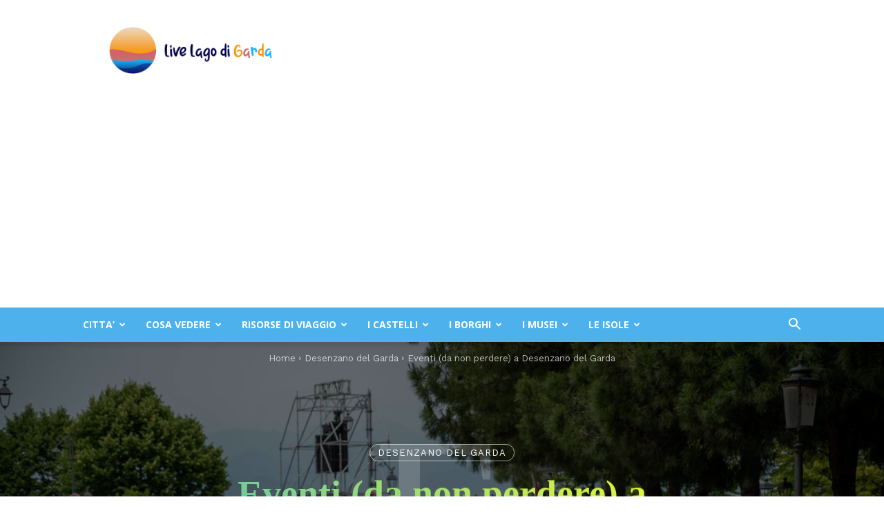

--- FILE ---
content_type: text/html; charset=UTF-8
request_url: https://www.livelagodigarda.it/eventi-da-non-perdere-a-desenzano-del-garda/
body_size: 36057
content:
<!doctype html > <!--[if IE 8]><html class="ie8" lang="en"> <![endif]--> <!--[if IE 9]><html class="ie9" lang="en"> <![endif]--> <!--[if gt IE 8]><!--><html lang="it-IT"> <!--<![endif]--><head><script data-cfasync="false" id="ao_optimized_gfonts_config">WebFontConfig={google:{families:["Open Sans:400,600,700","Roboto:400,600,700","Work Sans:600,400"] },classes:false, events:false, timeout:1500};</script><link media="all" href="https://www.livelagodigarda.it/wp-content/cache/autoptimize/css/autoptimize_6a09c53347e9f05b4804810e92bec337.css" rel="stylesheet"><title>Eventi (da non perdere) a Desenzano del Garda - Vivi il Lago di Garda</title><meta charset="UTF-8" /><meta name="viewport" content="width=device-width, initial-scale=1.0"><link rel="pingback" href="https://www.livelagodigarda.it/xmlrpc.php" /><meta name='robots' content='index, follow, max-image-preview:large, max-snippet:-1, max-video-preview:-1' /><style>img:is([sizes="auto" i], [sizes^="auto," i]) { contain-intrinsic-size: 3000px 1500px }</style><link rel="alternate" hreflang="it" href="https://www.livelagodigarda.it/eventi-da-non-perdere-a-desenzano-del-garda/" /><link rel="alternate" hreflang="x-default" href="https://www.livelagodigarda.it/eventi-da-non-perdere-a-desenzano-del-garda/" /><link rel="icon" type="image/png" href="https://www.livelagodigarda.it/wp-content/uploads/2019/12/Favicon-16x16-1.png"><link rel="apple-touch-icon" sizes="76x76" href="https://www.livelagodigarda.it/wp-content/uploads/2019/12/76x76.png"/><link rel="apple-touch-icon" sizes="120x120" href="https://www.livelagodigarda.it/wp-content/uploads/2019/12/120x120.png"/><link rel="apple-touch-icon" sizes="152x152" href="https://www.livelagodigarda.it/wp-content/uploads/2019/12/152x152.png"/><link rel="apple-touch-icon" sizes="114x114" href="https://www.livelagodigarda.it/wp-content/uploads/2019/12/114x114.png"/><link rel="apple-touch-icon" sizes="144x144" href="https://www.livelagodigarda.it/wp-content/uploads/2019/12/144x144.png"/><meta name="description" content="La vita sul Garda a Desenzano è ricca di eventi tutto l&#039;anno, e l&#039;estate si organizzano feste lungolago e fuochi d&#039;artificio, gite in barca e spettacoli al Castello!" /><link rel="canonical" href="https://www.livelagodigarda.it/eventi-da-non-perdere-a-desenzano-del-garda/" /><meta property="og:locale" content="it_IT" /><meta property="og:type" content="article" /><meta property="og:title" content="Eventi (da non perdere) a Desenzano del Garda - Vivi il Lago di Garda" /><meta property="og:description" content="La vita sul Garda a Desenzano è ricca di eventi tutto l&#039;anno, e l&#039;estate si organizzano feste lungolago e fuochi d&#039;artificio, gite in barca e spettacoli al Castello!" /><meta property="og:url" content="https://www.livelagodigarda.it/eventi-da-non-perdere-a-desenzano-del-garda/" /><meta property="og:site_name" content="Vivi il Lago di Garda" /><meta property="article:published_time" content="2022-04-25T17:20:42+00:00" /><meta property="article:modified_time" content="2022-04-25T17:30:41+00:00" /><meta property="og:image" content="https://www.livelagodigarda.it/wp-content/uploads/2022/04/1000-Miglia_reference.jpg" /><meta property="og:image:width" content="1170" /><meta property="og:image:height" content="778" /><meta property="og:image:type" content="image/jpeg" /><meta name="author" content="Michele" /><meta name="twitter:card" content="summary_large_image" /><meta name="twitter:label1" content="Scritto da" /><meta name="twitter:data1" content="Michele" /><meta name="twitter:label2" content="Tempo di lettura stimato" /><meta name="twitter:data2" content="8 minuti" /> <script type="application/ld+json" class="yoast-schema-graph">{"@context":"https://schema.org","@graph":[{"@type":"Article","@id":"https://www.livelagodigarda.it/eventi-da-non-perdere-a-desenzano-del-garda/#article","isPartOf":{"@id":"https://www.livelagodigarda.it/eventi-da-non-perdere-a-desenzano-del-garda/"},"author":{"name":"Michele","@id":"https://www.livelagodigarda.it/#/schema/person/b97004988c2635bed19b49a64de850b8"},"headline":"Eventi (da non perdere) a Desenzano del Garda","datePublished":"2022-04-25T17:20:42+00:00","dateModified":"2022-04-25T17:30:41+00:00","mainEntityOfPage":{"@id":"https://www.livelagodigarda.it/eventi-da-non-perdere-a-desenzano-del-garda/"},"wordCount":1707,"commentCount":0,"publisher":{"@id":"https://www.livelagodigarda.it/#organization"},"image":{"@id":"https://www.livelagodigarda.it/eventi-da-non-perdere-a-desenzano-del-garda/#primaryimage"},"thumbnailUrl":"https://www.livelagodigarda.it/wp-content/uploads/2022/04/1000-Miglia_reference.jpg","articleSection":["Desenzano del Garda"],"inLanguage":"it-IT","potentialAction":[{"@type":"CommentAction","name":"Comment","target":["https://www.livelagodigarda.it/eventi-da-non-perdere-a-desenzano-del-garda/#respond"]}]},{"@type":"WebPage","@id":"https://www.livelagodigarda.it/eventi-da-non-perdere-a-desenzano-del-garda/","url":"https://www.livelagodigarda.it/eventi-da-non-perdere-a-desenzano-del-garda/","name":"Eventi (da non perdere) a Desenzano del Garda - Vivi il Lago di Garda","isPartOf":{"@id":"https://www.livelagodigarda.it/#website"},"primaryImageOfPage":{"@id":"https://www.livelagodigarda.it/eventi-da-non-perdere-a-desenzano-del-garda/#primaryimage"},"image":{"@id":"https://www.livelagodigarda.it/eventi-da-non-perdere-a-desenzano-del-garda/#primaryimage"},"thumbnailUrl":"https://www.livelagodigarda.it/wp-content/uploads/2022/04/1000-Miglia_reference.jpg","datePublished":"2022-04-25T17:20:42+00:00","dateModified":"2022-04-25T17:30:41+00:00","description":"La vita sul Garda a Desenzano è ricca di eventi tutto l'anno, e l'estate si organizzano feste lungolago e fuochi d'artificio, gite in barca e spettacoli al Castello!","breadcrumb":{"@id":"https://www.livelagodigarda.it/eventi-da-non-perdere-a-desenzano-del-garda/#breadcrumb"},"inLanguage":"it-IT","potentialAction":[{"@type":"ReadAction","target":["https://www.livelagodigarda.it/eventi-da-non-perdere-a-desenzano-del-garda/"]}]},{"@type":"ImageObject","inLanguage":"it-IT","@id":"https://www.livelagodigarda.it/eventi-da-non-perdere-a-desenzano-del-garda/#primaryimage","url":"https://www.livelagodigarda.it/wp-content/uploads/2022/04/1000-Miglia_reference.jpg","contentUrl":"https://www.livelagodigarda.it/wp-content/uploads/2022/04/1000-Miglia_reference.jpg","width":1170,"height":778,"caption":"eventi desenzano garda"},{"@type":"BreadcrumbList","@id":"https://www.livelagodigarda.it/eventi-da-non-perdere-a-desenzano-del-garda/#breadcrumb","itemListElement":[{"@type":"ListItem","position":1,"name":"Home","item":"https://www.livelagodigarda.it/"},{"@type":"ListItem","position":2,"name":"Eventi (da non perdere) a Desenzano del Garda"}]},{"@type":"WebSite","@id":"https://www.livelagodigarda.it/#website","url":"https://www.livelagodigarda.it/","name":"Vivi il Lago di Garda","description":"Il Lago di Garda raccontato da chi ci vive","publisher":{"@id":"https://www.livelagodigarda.it/#organization"},"potentialAction":[{"@type":"SearchAction","target":{"@type":"EntryPoint","urlTemplate":"https://www.livelagodigarda.it/?s={search_term_string}"},"query-input":{"@type":"PropertyValueSpecification","valueRequired":true,"valueName":"search_term_string"}}],"inLanguage":"it-IT"},{"@type":"Organization","@id":"https://www.livelagodigarda.it/#organization","name":"Live Lago di Garda","url":"https://www.livelagodigarda.it/","logo":{"@type":"ImageObject","inLanguage":"it-IT","@id":"https://www.livelagodigarda.it/#/schema/logo/image/","url":"https://www.livelagodigarda.it/wp-content/uploads/2019/12/272x90-scaled.jpg","contentUrl":"https://www.livelagodigarda.it/wp-content/uploads/2019/12/272x90-scaled.jpg","width":2560,"height":847,"caption":"Live Lago di Garda"},"image":{"@id":"https://www.livelagodigarda.it/#/schema/logo/image/"}},{"@type":"Person","@id":"https://www.livelagodigarda.it/#/schema/person/b97004988c2635bed19b49a64de850b8","name":"Michele","image":{"@type":"ImageObject","inLanguage":"it-IT","@id":"https://www.livelagodigarda.it/#/schema/person/image/","url":"https://secure.gravatar.com/avatar/e079933f0e961e8d0ae42c844ec2fc61?s=96&d=mm&r=g","contentUrl":"https://secure.gravatar.com/avatar/e079933f0e961e8d0ae42c844ec2fc61?s=96&d=mm&r=g","caption":"Michele"},"description":"Ciao lettore :) Sono Michele, ho 30 anni e vivo sul Lago di Garda, più precisamente a Toscolano Maderno. La passione e la bellezza di questo territorio mi hanno spinto a condividere con voi i miei migliori consigli e tutto ciò che riguarda il Lago di Garda. Se avete bisogno di informazioni ulteriori commentate l'articolo e vi risponderò in 24 ore! Buon viaggio a tutti!","url":"https://www.livelagodigarda.it/author/admin/"}]}</script> <link href='https://fonts.gstatic.com' crossorigin='anonymous' rel='preconnect' /><link href='https://ajax.googleapis.com' rel='preconnect' /><link href='https://fonts.googleapis.com' rel='preconnect' /><link rel="alternate" type="application/rss+xml" title="Vivi il Lago di Garda &raquo; Feed" href="https://www.livelagodigarda.it/feed/" /><link rel="alternate" type="application/rss+xml" title="Vivi il Lago di Garda &raquo; Feed dei commenti" href="https://www.livelagodigarda.it/comments/feed/" /><link rel="alternate" type="application/rss+xml" title="Vivi il Lago di Garda &raquo; Eventi (da non perdere) a Desenzano del Garda Feed dei commenti" href="https://www.livelagodigarda.it/eventi-da-non-perdere-a-desenzano-del-garda/feed/" /><style id='classic-theme-styles-inline-css' type='text/css'>/*! This file is auto-generated */
.wp-block-button__link{color:#fff;background-color:#32373c;border-radius:9999px;box-shadow:none;text-decoration:none;padding:calc(.667em + 2px) calc(1.333em + 2px);font-size:1.125em}.wp-block-file__button{background:#32373c;color:#fff;text-decoration:none}</style><style id='global-styles-inline-css' type='text/css'>:root{--wp--preset--aspect-ratio--square: 1;--wp--preset--aspect-ratio--4-3: 4/3;--wp--preset--aspect-ratio--3-4: 3/4;--wp--preset--aspect-ratio--3-2: 3/2;--wp--preset--aspect-ratio--2-3: 2/3;--wp--preset--aspect-ratio--16-9: 16/9;--wp--preset--aspect-ratio--9-16: 9/16;--wp--preset--color--black: #000000;--wp--preset--color--cyan-bluish-gray: #abb8c3;--wp--preset--color--white: #ffffff;--wp--preset--color--pale-pink: #f78da7;--wp--preset--color--vivid-red: #cf2e2e;--wp--preset--color--luminous-vivid-orange: #ff6900;--wp--preset--color--luminous-vivid-amber: #fcb900;--wp--preset--color--light-green-cyan: #7bdcb5;--wp--preset--color--vivid-green-cyan: #00d084;--wp--preset--color--pale-cyan-blue: #8ed1fc;--wp--preset--color--vivid-cyan-blue: #0693e3;--wp--preset--color--vivid-purple: #9b51e0;--wp--preset--gradient--vivid-cyan-blue-to-vivid-purple: linear-gradient(135deg,rgba(6,147,227,1) 0%,rgb(155,81,224) 100%);--wp--preset--gradient--light-green-cyan-to-vivid-green-cyan: linear-gradient(135deg,rgb(122,220,180) 0%,rgb(0,208,130) 100%);--wp--preset--gradient--luminous-vivid-amber-to-luminous-vivid-orange: linear-gradient(135deg,rgba(252,185,0,1) 0%,rgba(255,105,0,1) 100%);--wp--preset--gradient--luminous-vivid-orange-to-vivid-red: linear-gradient(135deg,rgba(255,105,0,1) 0%,rgb(207,46,46) 100%);--wp--preset--gradient--very-light-gray-to-cyan-bluish-gray: linear-gradient(135deg,rgb(238,238,238) 0%,rgb(169,184,195) 100%);--wp--preset--gradient--cool-to-warm-spectrum: linear-gradient(135deg,rgb(74,234,220) 0%,rgb(151,120,209) 20%,rgb(207,42,186) 40%,rgb(238,44,130) 60%,rgb(251,105,98) 80%,rgb(254,248,76) 100%);--wp--preset--gradient--blush-light-purple: linear-gradient(135deg,rgb(255,206,236) 0%,rgb(152,150,240) 100%);--wp--preset--gradient--blush-bordeaux: linear-gradient(135deg,rgb(254,205,165) 0%,rgb(254,45,45) 50%,rgb(107,0,62) 100%);--wp--preset--gradient--luminous-dusk: linear-gradient(135deg,rgb(255,203,112) 0%,rgb(199,81,192) 50%,rgb(65,88,208) 100%);--wp--preset--gradient--pale-ocean: linear-gradient(135deg,rgb(255,245,203) 0%,rgb(182,227,212) 50%,rgb(51,167,181) 100%);--wp--preset--gradient--electric-grass: linear-gradient(135deg,rgb(202,248,128) 0%,rgb(113,206,126) 100%);--wp--preset--gradient--midnight: linear-gradient(135deg,rgb(2,3,129) 0%,rgb(40,116,252) 100%);--wp--preset--font-size--small: 11px;--wp--preset--font-size--medium: 20px;--wp--preset--font-size--large: 32px;--wp--preset--font-size--x-large: 42px;--wp--preset--font-size--regular: 15px;--wp--preset--font-size--larger: 50px;--wp--preset--spacing--20: 0.44rem;--wp--preset--spacing--30: 0.67rem;--wp--preset--spacing--40: 1rem;--wp--preset--spacing--50: 1.5rem;--wp--preset--spacing--60: 2.25rem;--wp--preset--spacing--70: 3.38rem;--wp--preset--spacing--80: 5.06rem;--wp--preset--shadow--natural: 6px 6px 9px rgba(0, 0, 0, 0.2);--wp--preset--shadow--deep: 12px 12px 50px rgba(0, 0, 0, 0.4);--wp--preset--shadow--sharp: 6px 6px 0px rgba(0, 0, 0, 0.2);--wp--preset--shadow--outlined: 6px 6px 0px -3px rgba(255, 255, 255, 1), 6px 6px rgba(0, 0, 0, 1);--wp--preset--shadow--crisp: 6px 6px 0px rgba(0, 0, 0, 1);}:where(.is-layout-flex){gap: 0.5em;}:where(.is-layout-grid){gap: 0.5em;}body .is-layout-flex{display: flex;}.is-layout-flex{flex-wrap: wrap;align-items: center;}.is-layout-flex > :is(*, div){margin: 0;}body .is-layout-grid{display: grid;}.is-layout-grid > :is(*, div){margin: 0;}:where(.wp-block-columns.is-layout-flex){gap: 2em;}:where(.wp-block-columns.is-layout-grid){gap: 2em;}:where(.wp-block-post-template.is-layout-flex){gap: 1.25em;}:where(.wp-block-post-template.is-layout-grid){gap: 1.25em;}.has-black-color{color: var(--wp--preset--color--black) !important;}.has-cyan-bluish-gray-color{color: var(--wp--preset--color--cyan-bluish-gray) !important;}.has-white-color{color: var(--wp--preset--color--white) !important;}.has-pale-pink-color{color: var(--wp--preset--color--pale-pink) !important;}.has-vivid-red-color{color: var(--wp--preset--color--vivid-red) !important;}.has-luminous-vivid-orange-color{color: var(--wp--preset--color--luminous-vivid-orange) !important;}.has-luminous-vivid-amber-color{color: var(--wp--preset--color--luminous-vivid-amber) !important;}.has-light-green-cyan-color{color: var(--wp--preset--color--light-green-cyan) !important;}.has-vivid-green-cyan-color{color: var(--wp--preset--color--vivid-green-cyan) !important;}.has-pale-cyan-blue-color{color: var(--wp--preset--color--pale-cyan-blue) !important;}.has-vivid-cyan-blue-color{color: var(--wp--preset--color--vivid-cyan-blue) !important;}.has-vivid-purple-color{color: var(--wp--preset--color--vivid-purple) !important;}.has-black-background-color{background-color: var(--wp--preset--color--black) !important;}.has-cyan-bluish-gray-background-color{background-color: var(--wp--preset--color--cyan-bluish-gray) !important;}.has-white-background-color{background-color: var(--wp--preset--color--white) !important;}.has-pale-pink-background-color{background-color: var(--wp--preset--color--pale-pink) !important;}.has-vivid-red-background-color{background-color: var(--wp--preset--color--vivid-red) !important;}.has-luminous-vivid-orange-background-color{background-color: var(--wp--preset--color--luminous-vivid-orange) !important;}.has-luminous-vivid-amber-background-color{background-color: var(--wp--preset--color--luminous-vivid-amber) !important;}.has-light-green-cyan-background-color{background-color: var(--wp--preset--color--light-green-cyan) !important;}.has-vivid-green-cyan-background-color{background-color: var(--wp--preset--color--vivid-green-cyan) !important;}.has-pale-cyan-blue-background-color{background-color: var(--wp--preset--color--pale-cyan-blue) !important;}.has-vivid-cyan-blue-background-color{background-color: var(--wp--preset--color--vivid-cyan-blue) !important;}.has-vivid-purple-background-color{background-color: var(--wp--preset--color--vivid-purple) !important;}.has-black-border-color{border-color: var(--wp--preset--color--black) !important;}.has-cyan-bluish-gray-border-color{border-color: var(--wp--preset--color--cyan-bluish-gray) !important;}.has-white-border-color{border-color: var(--wp--preset--color--white) !important;}.has-pale-pink-border-color{border-color: var(--wp--preset--color--pale-pink) !important;}.has-vivid-red-border-color{border-color: var(--wp--preset--color--vivid-red) !important;}.has-luminous-vivid-orange-border-color{border-color: var(--wp--preset--color--luminous-vivid-orange) !important;}.has-luminous-vivid-amber-border-color{border-color: var(--wp--preset--color--luminous-vivid-amber) !important;}.has-light-green-cyan-border-color{border-color: var(--wp--preset--color--light-green-cyan) !important;}.has-vivid-green-cyan-border-color{border-color: var(--wp--preset--color--vivid-green-cyan) !important;}.has-pale-cyan-blue-border-color{border-color: var(--wp--preset--color--pale-cyan-blue) !important;}.has-vivid-cyan-blue-border-color{border-color: var(--wp--preset--color--vivid-cyan-blue) !important;}.has-vivid-purple-border-color{border-color: var(--wp--preset--color--vivid-purple) !important;}.has-vivid-cyan-blue-to-vivid-purple-gradient-background{background: var(--wp--preset--gradient--vivid-cyan-blue-to-vivid-purple) !important;}.has-light-green-cyan-to-vivid-green-cyan-gradient-background{background: var(--wp--preset--gradient--light-green-cyan-to-vivid-green-cyan) !important;}.has-luminous-vivid-amber-to-luminous-vivid-orange-gradient-background{background: var(--wp--preset--gradient--luminous-vivid-amber-to-luminous-vivid-orange) !important;}.has-luminous-vivid-orange-to-vivid-red-gradient-background{background: var(--wp--preset--gradient--luminous-vivid-orange-to-vivid-red) !important;}.has-very-light-gray-to-cyan-bluish-gray-gradient-background{background: var(--wp--preset--gradient--very-light-gray-to-cyan-bluish-gray) !important;}.has-cool-to-warm-spectrum-gradient-background{background: var(--wp--preset--gradient--cool-to-warm-spectrum) !important;}.has-blush-light-purple-gradient-background{background: var(--wp--preset--gradient--blush-light-purple) !important;}.has-blush-bordeaux-gradient-background{background: var(--wp--preset--gradient--blush-bordeaux) !important;}.has-luminous-dusk-gradient-background{background: var(--wp--preset--gradient--luminous-dusk) !important;}.has-pale-ocean-gradient-background{background: var(--wp--preset--gradient--pale-ocean) !important;}.has-electric-grass-gradient-background{background: var(--wp--preset--gradient--electric-grass) !important;}.has-midnight-gradient-background{background: var(--wp--preset--gradient--midnight) !important;}.has-small-font-size{font-size: var(--wp--preset--font-size--small) !important;}.has-medium-font-size{font-size: var(--wp--preset--font-size--medium) !important;}.has-large-font-size{font-size: var(--wp--preset--font-size--large) !important;}.has-x-large-font-size{font-size: var(--wp--preset--font-size--x-large) !important;}
:where(.wp-block-post-template.is-layout-flex){gap: 1.25em;}:where(.wp-block-post-template.is-layout-grid){gap: 1.25em;}
:where(.wp-block-columns.is-layout-flex){gap: 2em;}:where(.wp-block-columns.is-layout-grid){gap: 2em;}
:root :where(.wp-block-pullquote){font-size: 1.5em;line-height: 1.6;}</style><style id='ez-toc-inline-css' type='text/css'>div#ez-toc-container .ez-toc-title {font-size: 120%;}div#ez-toc-container .ez-toc-title {font-weight: 600;}div#ez-toc-container ul li {font-size: 100%;}div#ez-toc-container ul li {font-weight: 500;}div#ez-toc-container nav ul ul li {font-size: 90%;}div#ez-toc-container {background: #efefef;border: 1px solid #4ea8e5;width: 100%;}div#ez-toc-container p.ez-toc-title , #ez-toc-container .ez_toc_custom_title_icon , #ez-toc-container .ez_toc_custom_toc_icon {color: #000000;}div#ez-toc-container ul.ez-toc-list a {color: #428bca;}div#ez-toc-container ul.ez-toc-list a:hover {color: #2a6496;}div#ez-toc-container ul.ez-toc-list a:visited {color: #428bca;}
.ez-toc-container-direction {direction: ltr;}.ez-toc-counter ul{counter-reset: item ;}.ez-toc-counter nav ul li a::before {content: counters(item, '.', decimal) '. ';display: inline-block;counter-increment: item;flex-grow: 0;flex-shrink: 0;margin-right: .2em; float: left; }.ez-toc-widget-direction {direction: ltr;}.ez-toc-widget-container ul{counter-reset: item ;}.ez-toc-widget-container nav ul li a::before {content: counters(item, '.', decimal) '. ';display: inline-block;counter-increment: item;flex-grow: 0;flex-shrink: 0;margin-right: .2em; float: left; }</style><style id='td-theme-inline-css' type='text/css'>@media (max-width:767px){.td-header-desktop-wrap{display:none}}@media (min-width:767px){.td-header-mobile-wrap{display:none}}</style> <script type="text/javascript" src="https://www.livelagodigarda.it/wp-includes/js/jquery/jquery.min.js" id="jquery-core-js"></script> <link rel="https://api.w.org/" href="https://www.livelagodigarda.it/wp-json/" /><link rel="alternate" title="JSON" type="application/json" href="https://www.livelagodigarda.it/wp-json/wp/v2/posts/3242" /><link rel="EditURI" type="application/rsd+xml" title="RSD" href="https://www.livelagodigarda.it/xmlrpc.php?rsd" /><meta name="generator" content="WordPress 6.7.1" /><link rel='shortlink' href='https://www.livelagodigarda.it/?p=3242' /><link rel="alternate" title="oEmbed (JSON)" type="application/json+oembed" href="https://www.livelagodigarda.it/wp-json/oembed/1.0/embed?url=https%3A%2F%2Fwww.livelagodigarda.it%2Feventi-da-non-perdere-a-desenzano-del-garda%2F" /><link rel="alternate" title="oEmbed (XML)" type="text/xml+oembed" href="https://www.livelagodigarda.it/wp-json/oembed/1.0/embed?url=https%3A%2F%2Fwww.livelagodigarda.it%2Feventi-da-non-perdere-a-desenzano-del-garda%2F&#038;format=xml" /><meta name="generator" content="WPML ver:4.6.13 stt:1,27;" /> <script>document.cookie = 'quads_browser_width='+screen.width;</script> <script>window.tdb_global_vars = {"wpRestUrl":"https:\/\/www.livelagodigarda.it\/wp-json\/","permalinkStructure":"\/%postname%\/"};
        window.tdb_p_autoload_vars = {"isAjax":false,"isAdminBarShowing":false,"autoloadScrollPercent":50,"postAutoloadStatus":"off","origPostEditUrl":null};</script> <style id="tdb-global-colors">:root{--accent-color:#fff}</style> <script type="text/javascript" id="td-generated-header-js">var tdBlocksArray = []; //here we store all the items for the current page

	    // td_block class - each ajax block uses a object of this class for requests
	    function tdBlock() {
		    this.id = '';
		    this.block_type = 1; //block type id (1-234 etc)
		    this.atts = '';
		    this.td_column_number = '';
		    this.td_current_page = 1; //
		    this.post_count = 0; //from wp
		    this.found_posts = 0; //from wp
		    this.max_num_pages = 0; //from wp
		    this.td_filter_value = ''; //current live filter value
		    this.is_ajax_running = false;
		    this.td_user_action = ''; // load more or infinite loader (used by the animation)
		    this.header_color = '';
		    this.ajax_pagination_infinite_stop = ''; //show load more at page x
	    }

        // td_js_generator - mini detector
        ( function () {
            var htmlTag = document.getElementsByTagName("html")[0];

	        if ( navigator.userAgent.indexOf("MSIE 10.0") > -1 ) {
                htmlTag.className += ' ie10';
            }

            if ( !!navigator.userAgent.match(/Trident.*rv\:11\./) ) {
                htmlTag.className += ' ie11';
            }

	        if ( navigator.userAgent.indexOf("Edge") > -1 ) {
                htmlTag.className += ' ieEdge';
            }

            if ( /(iPad|iPhone|iPod)/g.test(navigator.userAgent) ) {
                htmlTag.className += ' td-md-is-ios';
            }

            var user_agent = navigator.userAgent.toLowerCase();
            if ( user_agent.indexOf("android") > -1 ) {
                htmlTag.className += ' td-md-is-android';
            }

            if ( -1 !== navigator.userAgent.indexOf('Mac OS X')  ) {
                htmlTag.className += ' td-md-is-os-x';
            }

            if ( /chrom(e|ium)/.test(navigator.userAgent.toLowerCase()) ) {
               htmlTag.className += ' td-md-is-chrome';
            }

            if ( -1 !== navigator.userAgent.indexOf('Firefox') ) {
                htmlTag.className += ' td-md-is-firefox';
            }

            if ( -1 !== navigator.userAgent.indexOf('Safari') && -1 === navigator.userAgent.indexOf('Chrome') ) {
                htmlTag.className += ' td-md-is-safari';
            }

            if( -1 !== navigator.userAgent.indexOf('IEMobile') ){
                htmlTag.className += ' td-md-is-iemobile';
            }

        })();

        var tdLocalCache = {};

        ( function () {
            "use strict";

            tdLocalCache = {
                data: {},
                remove: function (resource_id) {
                    delete tdLocalCache.data[resource_id];
                },
                exist: function (resource_id) {
                    return tdLocalCache.data.hasOwnProperty(resource_id) && tdLocalCache.data[resource_id] !== null;
                },
                get: function (resource_id) {
                    return tdLocalCache.data[resource_id];
                },
                set: function (resource_id, cachedData) {
                    tdLocalCache.remove(resource_id);
                    tdLocalCache.data[resource_id] = cachedData;
                }
            };
        })();

    
    
var td_viewport_interval_list=[{"limitBottom":767,"sidebarWidth":228},{"limitBottom":1018,"sidebarWidth":300},{"limitBottom":1140,"sidebarWidth":324}];
var td_animation_stack_effect="type0";
var tds_animation_stack=true;
var td_animation_stack_specific_selectors=".entry-thumb, img, .td-lazy-img";
var td_animation_stack_general_selectors=".td-animation-stack img, .td-animation-stack .entry-thumb, .post img, .td-animation-stack .td-lazy-img";
var tdc_is_installed="yes";
var td_ajax_url="https:\/\/www.livelagodigarda.it\/wp-admin\/admin-ajax.php?td_theme_name=Newspaper&v=12.6.6";
var td_get_template_directory_uri="https:\/\/www.livelagodigarda.it\/wp-content\/plugins\/td-composer\/legacy\/common";
var tds_snap_menu="smart_snap_always";
var tds_logo_on_sticky="show_header_logo";
var tds_header_style="";
var td_please_wait="Please wait...";
var td_email_user_pass_incorrect="User or password incorrect!";
var td_email_user_incorrect="Email or username incorrect!";
var td_email_incorrect="Email incorrect!";
var td_user_incorrect="Username incorrect!";
var td_email_user_empty="Email or username empty!";
var td_pass_empty="Pass empty!";
var td_pass_pattern_incorrect="Invalid Pass Pattern!";
var td_retype_pass_incorrect="Retyped Pass incorrect!";
var tds_more_articles_on_post_enable="";
var tds_more_articles_on_post_time_to_wait="";
var tds_more_articles_on_post_pages_distance_from_top=900;
var tds_captcha="";
var tds_theme_color_site_wide="#4db2ec";
var tds_smart_sidebar="enabled";
var tdThemeName="Newspaper";
var tdThemeNameWl="Newspaper";
var td_magnific_popup_translation_tPrev="Previous (Left arrow key)";
var td_magnific_popup_translation_tNext="Next (Right arrow key)";
var td_magnific_popup_translation_tCounter="%curr% of %total%";
var td_magnific_popup_translation_ajax_tError="The content from %url% could not be loaded.";
var td_magnific_popup_translation_image_tError="The image #%curr% could not be loaded.";
var tdBlockNonce="dbd59b750a";
var tdMobileMenu="enabled";
var tdMobileSearch="enabled";
var tdDateNamesI18n={"month_names":["Gennaio","Febbraio","Marzo","Aprile","Maggio","Giugno","Luglio","Agosto","Settembre","Ottobre","Novembre","Dicembre"],"month_names_short":["Gen","Feb","Mar","Apr","Mag","Giu","Lug","Ago","Set","Ott","Nov","Dic"],"day_names":["domenica","luned\u00ec","marted\u00ec","mercoled\u00ec","gioved\u00ec","venerd\u00ec","sabato"],"day_names_short":["Dom","Lun","Mar","Mer","Gio","Ven","Sab"]};
var tdb_modal_confirm="Save";
var tdb_modal_cancel="Cancel";
var tdb_modal_confirm_alt="Yes";
var tdb_modal_cancel_alt="No";
var td_deploy_mode="deploy";
var td_ad_background_click_link="";
var td_ad_background_click_target="";</script> <style>.block-title>span,.block-title>span>a,.block-title>a,.block-title>label,.widgettitle,.widgettitle:after,.td-trending-now-title,.td-trending-now-wrapper:hover .td-trending-now-title,.wpb_tabs li.ui-tabs-active a,.wpb_tabs li:hover a,.vc_tta-container .vc_tta-color-grey.vc_tta-tabs-position-top.vc_tta-style-classic .vc_tta-tabs-container .vc_tta-tab.vc_active>a,.vc_tta-container .vc_tta-color-grey.vc_tta-tabs-position-top.vc_tta-style-classic .vc_tta-tabs-container .vc_tta-tab:hover>a,.td_block_template_1 .td-related-title .td-cur-simple-item,.woocommerce .product .products h2:not(.woocommerce-loop-product__title),.td-subcat-filter .td-subcat-dropdown:hover .td-subcat-more,.td-weather-information:before,.td-weather-week:before,.td_block_exchange .td-exchange-header:before,.td-theme-wrap .td_block_template_3 .td-block-title>*,.td-theme-wrap .td_block_template_4 .td-block-title>*,.td-theme-wrap .td_block_template_7 .td-block-title>*,.td-theme-wrap .td_block_template_9 .td-block-title:after,.td-theme-wrap .td_block_template_10 .td-block-title::before,.td-theme-wrap .td_block_template_11 .td-block-title::before,.td-theme-wrap .td_block_template_11 .td-block-title::after,.td-theme-wrap .td_block_template_14 .td-block-title,.td-theme-wrap .td_block_template_15 .td-block-title:before,.td-theme-wrap .td_block_template_17 .td-block-title:before{background-color:#4db2ec}.woocommerce div.product .woocommerce-tabs ul.tabs li.active{background-color:#4db2ec!important}.block-title,.td_block_template_1 .td-related-title,.wpb_tabs .wpb_tabs_nav,.vc_tta-container .vc_tta-color-grey.vc_tta-tabs-position-top.vc_tta-style-classic .vc_tta-tabs-container,.woocommerce div.product .woocommerce-tabs ul.tabs:before,.td-theme-wrap .td_block_template_5 .td-block-title>*,.td-theme-wrap .td_block_template_17 .td-block-title,.td-theme-wrap .td_block_template_17 .td-block-title::before{border-color:#4db2ec}.td-theme-wrap .td_block_template_4 .td-block-title>*:before,.td-theme-wrap .td_block_template_17 .td-block-title::after{border-color:#4db2ec transparent transparent transparent}.td-theme-wrap .td_block_template_4 .td-related-title .td-cur-simple-item:before{border-color:#4db2ec transparent transparent transparent!important}.td-theme-wrap .block-title>span,.td-theme-wrap .block-title>span>a,.td-theme-wrap .widget_rss .block-title .rsswidget,.td-theme-wrap .block-title>a,.widgettitle,.widgettitle>a,.td-trending-now-title,.wpb_tabs li.ui-tabs-active a,.wpb_tabs li:hover a,.vc_tta-container .vc_tta-color-grey.vc_tta-tabs-position-top.vc_tta-style-classic .vc_tta-tabs-container .vc_tta-tab.vc_active>a,.vc_tta-container .vc_tta-color-grey.vc_tta-tabs-position-top.vc_tta-style-classic .vc_tta-tabs-container .vc_tta-tab:hover>a,.td-related-title .td-cur-simple-item,.woocommerce div.product .woocommerce-tabs ul.tabs li.active,.woocommerce .product .products h2:not(.woocommerce-loop-product__title),.td-theme-wrap .td_block_template_2 .td-block-title>*,.td-theme-wrap .td_block_template_3 .td-block-title>*,.td-theme-wrap .td_block_template_4 .td-block-title>*,.td-theme-wrap .td_block_template_5 .td-block-title>*,.td-theme-wrap .td_block_template_6 .td-block-title>*,.td-theme-wrap .td_block_template_6 .td-block-title:before,.td-theme-wrap .td_block_template_7 .td-block-title>*,.td-theme-wrap .td_block_template_8 .td-block-title>*,.td-theme-wrap .td_block_template_9 .td-block-title>*,.td-theme-wrap .td_block_template_10 .td-block-title>*,.td-theme-wrap .td_block_template_11 .td-block-title>*,.td-theme-wrap .td_block_template_12 .td-block-title>*,.td-theme-wrap .td_block_template_13 .td-block-title>span,.td-theme-wrap .td_block_template_13 .td-block-title>a,.td-theme-wrap .td_block_template_14 .td-block-title>*,.td-theme-wrap .td_block_template_14 .td-block-title-wrap .td-wrapper-pulldown-filter .td-pulldown-filter-display-option,.td-theme-wrap .td_block_template_14 .td-block-title-wrap .td-wrapper-pulldown-filter .td-pulldown-filter-display-option i,.td-theme-wrap .td_block_template_14 .td-block-title-wrap .td-wrapper-pulldown-filter .td-pulldown-filter-display-option:hover,.td-theme-wrap .td_block_template_14 .td-block-title-wrap .td-wrapper-pulldown-filter .td-pulldown-filter-display-option:hover i,.td-theme-wrap .td_block_template_15 .td-block-title>*,.td-theme-wrap .td_block_template_15 .td-block-title-wrap .td-wrapper-pulldown-filter,.td-theme-wrap .td_block_template_15 .td-block-title-wrap .td-wrapper-pulldown-filter i,.td-theme-wrap .td_block_template_16 .td-block-title>*,.td-theme-wrap .td_block_template_17 .td-block-title>*{color:#ffffff}@media (max-width:767px){body .td-header-wrap .td-header-main-menu{background-color:#4db2ec!important}}ul.sf-menu>.menu-item>a{line-height:50px}.sf-menu ul .menu-item a{font-family:GillSans,Calibri,Trebuchet,sans-serif;font-size:12px;line-height:20px;font-weight:500}.td-header-wrap .td-header-menu-wrap-full,.td-header-menu-wrap.td-affix,.td-header-style-3 .td-header-main-menu,.td-header-style-3 .td-affix .td-header-main-menu,.td-header-style-4 .td-header-main-menu,.td-header-style-4 .td-affix .td-header-main-menu,.td-header-style-8 .td-header-menu-wrap.td-affix,.td-header-style-8 .td-header-top-menu-full{background-color:#4db2ec}.td-boxed-layout .td-header-style-3 .td-header-menu-wrap,.td-boxed-layout .td-header-style-4 .td-header-menu-wrap,.td-header-style-3 .td_stretch_content .td-header-menu-wrap,.td-header-style-4 .td_stretch_content .td-header-menu-wrap{background-color:#4db2ec!important}@media (min-width:1019px){.td-header-style-1 .td-header-sp-recs,.td-header-style-1 .td-header-sp-logo{margin-bottom:28px}}@media (min-width:768px) and (max-width:1018px){.td-header-style-1 .td-header-sp-recs,.td-header-style-1 .td-header-sp-logo{margin-bottom:14px}}.td-header-style-7 .td-header-top-menu{border-bottom:none}.td-header-wrap .td-header-menu-wrap .sf-menu>li>a,.td-header-wrap .td-header-menu-social .td-social-icon-wrap a,.td-header-style-4 .td-header-menu-social .td-social-icon-wrap i,.td-header-style-5 .td-header-menu-social .td-social-icon-wrap i,.td-header-style-6 .td-header-menu-social .td-social-icon-wrap i,.td-header-style-12 .td-header-menu-social .td-social-icon-wrap i,.td-header-wrap .header-search-wrap #td-header-search-button .td-icon-search{color:#ffffff}.td-header-wrap .td-header-menu-social+.td-search-wrapper #td-header-search-button:before{background-color:#ffffff}ul.sf-menu>.td-menu-item>a,.td-theme-wrap .td-header-menu-social{line-height:50px}.sf-menu ul .td-menu-item a{font-family:GillSans,Calibri,Trebuchet,sans-serif;font-size:12px;line-height:20px;font-weight:500}.td-header-menu-wrap.td-affix,.td-header-style-3 .td-affix .td-header-main-menu,.td-header-style-4 .td-affix .td-header-main-menu,.td-header-style-8 .td-header-menu-wrap.td-affix{background-color:#4db2ec}.td-affix .sf-menu>.current-menu-item>a:after,.td-affix .sf-menu>.current-menu-ancestor>a:after,.td-affix .sf-menu>.current-category-ancestor>a:after,.td-affix .sf-menu>li:hover>a:after,.td-affix .sf-menu>.sfHover>a:after,.td-header-wrap .td-affix .black-menu .sf-menu>li>a:hover,.td-header-wrap .td-affix .black-menu .sf-menu>.current-menu-ancestor>a,.td-header-wrap .td-affix .black-menu .sf-menu>.sfHover>a,.td-affix .header-search-wrap .td-drop-down-search:after,.td-affix .header-search-wrap .td-drop-down-search .btn:hover,.td-header-wrap .td-affix .black-menu .sf-menu>.current-menu-item>a,.td-header-wrap .td-affix .black-menu .sf-menu>.current-menu-ancestor>a,.td-header-wrap .td-affix .black-menu .sf-menu>.current-category-ancestor>a,.tdm-menu-active-style5 .tdm-header .td-header-menu-wrap.td-affix .sf-menu>.current-menu-item>a,.tdm-menu-active-style5 .tdm-header .td-header-menu-wrap.td-affix .sf-menu>.current-menu-ancestor>a,.tdm-menu-active-style5 .tdm-header .td-header-menu-wrap.td-affix .sf-menu>.current-category-ancestor>a,.tdm-menu-active-style5 .tdm-header .td-header-menu-wrap.td-affix .sf-menu>li>a:hover,.tdm-menu-active-style5 .tdm-header .td-header-menu-wrap.td-affix .sf-menu>.sfHover>a{background-color:#f9f9f9}.td-affix .header-search-wrap .td-drop-down-search:before{border-color:transparent transparent #f9f9f9 transparent}.tdm-menu-active-style4 .tdm-header .td-affix .sf-menu>.current-menu-item>a,.tdm-menu-active-style4 .tdm-header .td-affix .sf-menu>.current-menu-ancestor>a,.tdm-menu-active-style4 .tdm-header .td-affix .sf-menu>.current-category-ancestor>a,.tdm-menu-active-style4 .tdm-header .td-affix .sf-menu>li>a:hover,.tdm-menu-active-style4 .tdm-header .td-affix .sf-menu>.sfHover>a{border-color:#f9f9f9}.td-theme-wrap .td-affix .sf-menu ul .td-menu-item>a:hover,.td-theme-wrap .td-affix .sf-menu ul .sfHover>a,.td-theme-wrap .td-affix .sf-menu ul .current-menu-ancestor>a,.td-theme-wrap .td-affix .sf-menu ul .current-category-ancestor>a,.td-theme-wrap .td-affix .sf-menu ul .current-menu-item>a,.tdm-menu-active-style3 .tdm-header .td-affix .sf-menu>.current-menu-item>a,.tdm-menu-active-style3 .tdm-header .td-affix .sf-menu>.current-menu-ancestor>a,.tdm-menu-active-style3 .tdm-header .td-affix .sf-menu>.current-category-ancestor>a,.tdm-menu-active-style3 .tdm-header .td-affix .sf-menu>li>a:hover,.tdm-menu-active-style3 .tdm-header .td-affix .sf-menu>.sfHover>a{color:#f9f9f9}.td-theme-wrap .td_mega_menu_sub_cats a{color:#4db2ec}.td-theme-wrap .header-search-wrap .td-drop-down-search .btn{background-color:#4db2ec}.td-theme-wrap .sf-menu .td-normal-menu .sub-menu .td-menu-item>a{color:#898989}.td-theme-wrap .sf-menu .td-normal-menu .td-menu-item>a:hover,.td-theme-wrap .sf-menu .td-normal-menu .sfHover>a,.td-theme-wrap .sf-menu .td-normal-menu .current-menu-ancestor>a,.td-theme-wrap .sf-menu .td-normal-menu .current-category-ancestor>a,.td-theme-wrap .sf-menu .td-normal-menu .current-menu-item>a{background-color:#ffffff}.td-footer-wrapper,.td-footer-wrapper .td_block_template_7 .td-block-title>*,.td-footer-wrapper .td_block_template_17 .td-block-title,.td-footer-wrapper .td-block-title-wrap .td-wrapper-pulldown-filter{background-color:#4db2ec}.td-footer-wrapper::before{background-size:cover}.td-footer-wrapper::before{background-position:center center}.td-footer-wrapper::before{opacity:0.1}.top-header-menu>li>a,.td-weather-top-widget .td-weather-now .td-big-degrees,.td-weather-top-widget .td-weather-header .td-weather-city,.td-header-sp-top-menu .td_data_time{font-family:GillSans,Calibri,Trebuchet,sans-serif;font-size:13px}.post .td-post-header .entry-title{font-family:GillSans,Calibri,Trebuchet,sans-serif}.td-post-content h1{font-weight:bold}.td-post-content h2{font-weight:600}.td-post-content h3{font-weight:500}.tdm-menu-active-style2 .tdm-header ul.sf-menu>.td-menu-item,.tdm-menu-active-style4 .tdm-header ul.sf-menu>.td-menu-item,.tdm-header .tdm-header-menu-btns,.tdm-header-style-1 .td-main-menu-logo a,.tdm-header-style-2 .td-main-menu-logo a,.tdm-header-style-3 .td-main-menu-logo a{line-height:50px}.tdm-header-style-1 .td-main-menu-logo,.tdm-header-style-2 .td-main-menu-logo,.tdm-header-style-3 .td-main-menu-logo{height:50px}@media (min-width:768px){.td-header-style-4 .td-main-menu-logo img,.td-header-style-5 .td-main-menu-logo img,.td-header-style-6 .td-main-menu-logo img,.td-header-style-7 .td-header-sp-logo img,.td-header-style-12 .td-main-menu-logo img{max-height:50px}.td-header-style-4 .td-main-menu-logo,.td-header-style-5 .td-main-menu-logo,.td-header-style-6 .td-main-menu-logo,.td-header-style-7 .td-header-sp-logo,.td-header-style-12 .td-main-menu-logo{height:50px}.td-header-style-4 .td-main-menu-logo a,.td-header-style-5 .td-main-menu-logo a,.td-header-style-6 .td-main-menu-logo a,.td-header-style-7 .td-header-sp-logo a,.td-header-style-7 .td-header-sp-logo img,.td-header-style-12 .td-main-menu-logo a,.td-header-style-12 .td-header-menu-wrap .sf-menu>li>a{line-height:50px}.td-header-style-7 .sf-menu,.td-header-style-7 .td-header-menu-social{margin-top:0}.td-header-style-7 #td-top-search{top:0;bottom:0}.td-header-wrap .header-search-wrap #td-header-search-button .td-icon-search{line-height:50px}.tdm-header-style-1 .td-main-menu-logo img,.tdm-header-style-2 .td-main-menu-logo img,.tdm-header-style-3 .td-main-menu-logo img{max-height:50px}}.block-title>span,.block-title>span>a,.block-title>a,.block-title>label,.widgettitle,.widgettitle:after,.td-trending-now-title,.td-trending-now-wrapper:hover .td-trending-now-title,.wpb_tabs li.ui-tabs-active a,.wpb_tabs li:hover a,.vc_tta-container .vc_tta-color-grey.vc_tta-tabs-position-top.vc_tta-style-classic .vc_tta-tabs-container .vc_tta-tab.vc_active>a,.vc_tta-container .vc_tta-color-grey.vc_tta-tabs-position-top.vc_tta-style-classic .vc_tta-tabs-container .vc_tta-tab:hover>a,.td_block_template_1 .td-related-title .td-cur-simple-item,.woocommerce .product .products h2:not(.woocommerce-loop-product__title),.td-subcat-filter .td-subcat-dropdown:hover .td-subcat-more,.td-weather-information:before,.td-weather-week:before,.td_block_exchange .td-exchange-header:before,.td-theme-wrap .td_block_template_3 .td-block-title>*,.td-theme-wrap .td_block_template_4 .td-block-title>*,.td-theme-wrap .td_block_template_7 .td-block-title>*,.td-theme-wrap .td_block_template_9 .td-block-title:after,.td-theme-wrap .td_block_template_10 .td-block-title::before,.td-theme-wrap .td_block_template_11 .td-block-title::before,.td-theme-wrap .td_block_template_11 .td-block-title::after,.td-theme-wrap .td_block_template_14 .td-block-title,.td-theme-wrap .td_block_template_15 .td-block-title:before,.td-theme-wrap .td_block_template_17 .td-block-title:before{background-color:#4db2ec}.woocommerce div.product .woocommerce-tabs ul.tabs li.active{background-color:#4db2ec!important}.block-title,.td_block_template_1 .td-related-title,.wpb_tabs .wpb_tabs_nav,.vc_tta-container .vc_tta-color-grey.vc_tta-tabs-position-top.vc_tta-style-classic .vc_tta-tabs-container,.woocommerce div.product .woocommerce-tabs ul.tabs:before,.td-theme-wrap .td_block_template_5 .td-block-title>*,.td-theme-wrap .td_block_template_17 .td-block-title,.td-theme-wrap .td_block_template_17 .td-block-title::before{border-color:#4db2ec}.td-theme-wrap .td_block_template_4 .td-block-title>*:before,.td-theme-wrap .td_block_template_17 .td-block-title::after{border-color:#4db2ec transparent transparent transparent}.td-theme-wrap .td_block_template_4 .td-related-title .td-cur-simple-item:before{border-color:#4db2ec transparent transparent transparent!important}.td-theme-wrap .block-title>span,.td-theme-wrap .block-title>span>a,.td-theme-wrap .widget_rss .block-title .rsswidget,.td-theme-wrap .block-title>a,.widgettitle,.widgettitle>a,.td-trending-now-title,.wpb_tabs li.ui-tabs-active a,.wpb_tabs li:hover a,.vc_tta-container .vc_tta-color-grey.vc_tta-tabs-position-top.vc_tta-style-classic .vc_tta-tabs-container .vc_tta-tab.vc_active>a,.vc_tta-container .vc_tta-color-grey.vc_tta-tabs-position-top.vc_tta-style-classic .vc_tta-tabs-container .vc_tta-tab:hover>a,.td-related-title .td-cur-simple-item,.woocommerce div.product .woocommerce-tabs ul.tabs li.active,.woocommerce .product .products h2:not(.woocommerce-loop-product__title),.td-theme-wrap .td_block_template_2 .td-block-title>*,.td-theme-wrap .td_block_template_3 .td-block-title>*,.td-theme-wrap .td_block_template_4 .td-block-title>*,.td-theme-wrap .td_block_template_5 .td-block-title>*,.td-theme-wrap .td_block_template_6 .td-block-title>*,.td-theme-wrap .td_block_template_6 .td-block-title:before,.td-theme-wrap .td_block_template_7 .td-block-title>*,.td-theme-wrap .td_block_template_8 .td-block-title>*,.td-theme-wrap .td_block_template_9 .td-block-title>*,.td-theme-wrap .td_block_template_10 .td-block-title>*,.td-theme-wrap .td_block_template_11 .td-block-title>*,.td-theme-wrap .td_block_template_12 .td-block-title>*,.td-theme-wrap .td_block_template_13 .td-block-title>span,.td-theme-wrap .td_block_template_13 .td-block-title>a,.td-theme-wrap .td_block_template_14 .td-block-title>*,.td-theme-wrap .td_block_template_14 .td-block-title-wrap .td-wrapper-pulldown-filter .td-pulldown-filter-display-option,.td-theme-wrap .td_block_template_14 .td-block-title-wrap .td-wrapper-pulldown-filter .td-pulldown-filter-display-option i,.td-theme-wrap .td_block_template_14 .td-block-title-wrap .td-wrapper-pulldown-filter .td-pulldown-filter-display-option:hover,.td-theme-wrap .td_block_template_14 .td-block-title-wrap .td-wrapper-pulldown-filter .td-pulldown-filter-display-option:hover i,.td-theme-wrap .td_block_template_15 .td-block-title>*,.td-theme-wrap .td_block_template_15 .td-block-title-wrap .td-wrapper-pulldown-filter,.td-theme-wrap .td_block_template_15 .td-block-title-wrap .td-wrapper-pulldown-filter i,.td-theme-wrap .td_block_template_16 .td-block-title>*,.td-theme-wrap .td_block_template_17 .td-block-title>*{color:#ffffff}@media (max-width:767px){body .td-header-wrap .td-header-main-menu{background-color:#4db2ec!important}}ul.sf-menu>.menu-item>a{line-height:50px}.sf-menu ul .menu-item a{font-family:GillSans,Calibri,Trebuchet,sans-serif;font-size:12px;line-height:20px;font-weight:500}.td-header-wrap .td-header-menu-wrap-full,.td-header-menu-wrap.td-affix,.td-header-style-3 .td-header-main-menu,.td-header-style-3 .td-affix .td-header-main-menu,.td-header-style-4 .td-header-main-menu,.td-header-style-4 .td-affix .td-header-main-menu,.td-header-style-8 .td-header-menu-wrap.td-affix,.td-header-style-8 .td-header-top-menu-full{background-color:#4db2ec}.td-boxed-layout .td-header-style-3 .td-header-menu-wrap,.td-boxed-layout .td-header-style-4 .td-header-menu-wrap,.td-header-style-3 .td_stretch_content .td-header-menu-wrap,.td-header-style-4 .td_stretch_content .td-header-menu-wrap{background-color:#4db2ec!important}@media (min-width:1019px){.td-header-style-1 .td-header-sp-recs,.td-header-style-1 .td-header-sp-logo{margin-bottom:28px}}@media (min-width:768px) and (max-width:1018px){.td-header-style-1 .td-header-sp-recs,.td-header-style-1 .td-header-sp-logo{margin-bottom:14px}}.td-header-style-7 .td-header-top-menu{border-bottom:none}.td-header-wrap .td-header-menu-wrap .sf-menu>li>a,.td-header-wrap .td-header-menu-social .td-social-icon-wrap a,.td-header-style-4 .td-header-menu-social .td-social-icon-wrap i,.td-header-style-5 .td-header-menu-social .td-social-icon-wrap i,.td-header-style-6 .td-header-menu-social .td-social-icon-wrap i,.td-header-style-12 .td-header-menu-social .td-social-icon-wrap i,.td-header-wrap .header-search-wrap #td-header-search-button .td-icon-search{color:#ffffff}.td-header-wrap .td-header-menu-social+.td-search-wrapper #td-header-search-button:before{background-color:#ffffff}ul.sf-menu>.td-menu-item>a,.td-theme-wrap .td-header-menu-social{line-height:50px}.sf-menu ul .td-menu-item a{font-family:GillSans,Calibri,Trebuchet,sans-serif;font-size:12px;line-height:20px;font-weight:500}.td-header-menu-wrap.td-affix,.td-header-style-3 .td-affix .td-header-main-menu,.td-header-style-4 .td-affix .td-header-main-menu,.td-header-style-8 .td-header-menu-wrap.td-affix{background-color:#4db2ec}.td-affix .sf-menu>.current-menu-item>a:after,.td-affix .sf-menu>.current-menu-ancestor>a:after,.td-affix .sf-menu>.current-category-ancestor>a:after,.td-affix .sf-menu>li:hover>a:after,.td-affix .sf-menu>.sfHover>a:after,.td-header-wrap .td-affix .black-menu .sf-menu>li>a:hover,.td-header-wrap .td-affix .black-menu .sf-menu>.current-menu-ancestor>a,.td-header-wrap .td-affix .black-menu .sf-menu>.sfHover>a,.td-affix .header-search-wrap .td-drop-down-search:after,.td-affix .header-search-wrap .td-drop-down-search .btn:hover,.td-header-wrap .td-affix .black-menu .sf-menu>.current-menu-item>a,.td-header-wrap .td-affix .black-menu .sf-menu>.current-menu-ancestor>a,.td-header-wrap .td-affix .black-menu .sf-menu>.current-category-ancestor>a,.tdm-menu-active-style5 .tdm-header .td-header-menu-wrap.td-affix .sf-menu>.current-menu-item>a,.tdm-menu-active-style5 .tdm-header .td-header-menu-wrap.td-affix .sf-menu>.current-menu-ancestor>a,.tdm-menu-active-style5 .tdm-header .td-header-menu-wrap.td-affix .sf-menu>.current-category-ancestor>a,.tdm-menu-active-style5 .tdm-header .td-header-menu-wrap.td-affix .sf-menu>li>a:hover,.tdm-menu-active-style5 .tdm-header .td-header-menu-wrap.td-affix .sf-menu>.sfHover>a{background-color:#f9f9f9}.td-affix .header-search-wrap .td-drop-down-search:before{border-color:transparent transparent #f9f9f9 transparent}.tdm-menu-active-style4 .tdm-header .td-affix .sf-menu>.current-menu-item>a,.tdm-menu-active-style4 .tdm-header .td-affix .sf-menu>.current-menu-ancestor>a,.tdm-menu-active-style4 .tdm-header .td-affix .sf-menu>.current-category-ancestor>a,.tdm-menu-active-style4 .tdm-header .td-affix .sf-menu>li>a:hover,.tdm-menu-active-style4 .tdm-header .td-affix .sf-menu>.sfHover>a{border-color:#f9f9f9}.td-theme-wrap .td-affix .sf-menu ul .td-menu-item>a:hover,.td-theme-wrap .td-affix .sf-menu ul .sfHover>a,.td-theme-wrap .td-affix .sf-menu ul .current-menu-ancestor>a,.td-theme-wrap .td-affix .sf-menu ul .current-category-ancestor>a,.td-theme-wrap .td-affix .sf-menu ul .current-menu-item>a,.tdm-menu-active-style3 .tdm-header .td-affix .sf-menu>.current-menu-item>a,.tdm-menu-active-style3 .tdm-header .td-affix .sf-menu>.current-menu-ancestor>a,.tdm-menu-active-style3 .tdm-header .td-affix .sf-menu>.current-category-ancestor>a,.tdm-menu-active-style3 .tdm-header .td-affix .sf-menu>li>a:hover,.tdm-menu-active-style3 .tdm-header .td-affix .sf-menu>.sfHover>a{color:#f9f9f9}.td-theme-wrap .td_mega_menu_sub_cats a{color:#4db2ec}.td-theme-wrap .header-search-wrap .td-drop-down-search .btn{background-color:#4db2ec}.td-theme-wrap .sf-menu .td-normal-menu .sub-menu .td-menu-item>a{color:#898989}.td-theme-wrap .sf-menu .td-normal-menu .td-menu-item>a:hover,.td-theme-wrap .sf-menu .td-normal-menu .sfHover>a,.td-theme-wrap .sf-menu .td-normal-menu .current-menu-ancestor>a,.td-theme-wrap .sf-menu .td-normal-menu .current-category-ancestor>a,.td-theme-wrap .sf-menu .td-normal-menu .current-menu-item>a{background-color:#ffffff}.td-footer-wrapper,.td-footer-wrapper .td_block_template_7 .td-block-title>*,.td-footer-wrapper .td_block_template_17 .td-block-title,.td-footer-wrapper .td-block-title-wrap .td-wrapper-pulldown-filter{background-color:#4db2ec}.td-footer-wrapper::before{background-size:cover}.td-footer-wrapper::before{background-position:center center}.td-footer-wrapper::before{opacity:0.1}.top-header-menu>li>a,.td-weather-top-widget .td-weather-now .td-big-degrees,.td-weather-top-widget .td-weather-header .td-weather-city,.td-header-sp-top-menu .td_data_time{font-family:GillSans,Calibri,Trebuchet,sans-serif;font-size:13px}.post .td-post-header .entry-title{font-family:GillSans,Calibri,Trebuchet,sans-serif}.td-post-content h1{font-weight:bold}.td-post-content h2{font-weight:600}.td-post-content h3{font-weight:500}.tdm-menu-active-style2 .tdm-header ul.sf-menu>.td-menu-item,.tdm-menu-active-style4 .tdm-header ul.sf-menu>.td-menu-item,.tdm-header .tdm-header-menu-btns,.tdm-header-style-1 .td-main-menu-logo a,.tdm-header-style-2 .td-main-menu-logo a,.tdm-header-style-3 .td-main-menu-logo a{line-height:50px}.tdm-header-style-1 .td-main-menu-logo,.tdm-header-style-2 .td-main-menu-logo,.tdm-header-style-3 .td-main-menu-logo{height:50px}@media (min-width:768px){.td-header-style-4 .td-main-menu-logo img,.td-header-style-5 .td-main-menu-logo img,.td-header-style-6 .td-main-menu-logo img,.td-header-style-7 .td-header-sp-logo img,.td-header-style-12 .td-main-menu-logo img{max-height:50px}.td-header-style-4 .td-main-menu-logo,.td-header-style-5 .td-main-menu-logo,.td-header-style-6 .td-main-menu-logo,.td-header-style-7 .td-header-sp-logo,.td-header-style-12 .td-main-menu-logo{height:50px}.td-header-style-4 .td-main-menu-logo a,.td-header-style-5 .td-main-menu-logo a,.td-header-style-6 .td-main-menu-logo a,.td-header-style-7 .td-header-sp-logo a,.td-header-style-7 .td-header-sp-logo img,.td-header-style-12 .td-main-menu-logo a,.td-header-style-12 .td-header-menu-wrap .sf-menu>li>a{line-height:50px}.td-header-style-7 .sf-menu,.td-header-style-7 .td-header-menu-social{margin-top:0}.td-header-style-7 #td-top-search{top:0;bottom:0}.td-header-wrap .header-search-wrap #td-header-search-button .td-icon-search{line-height:50px}.tdm-header-style-1 .td-main-menu-logo img,.tdm-header-style-2 .td-main-menu-logo img,.tdm-header-style-3 .td-main-menu-logo img{max-height:50px}}</style> <script async src="https://www.googletagmanager.com/gtag/js?id=UA-150299362-1"></script> <script>window.dataLayer = window.dataLayer || [];
  function gtag(){dataLayer.push(arguments);}
  gtag('js', new Date());

  gtag('config', 'UA-150299362-1');</script>  <script>(function(w,d,s,l,i){w[l]=w[l]||[];w[l].push({'gtm.start':
new Date().getTime(),event:'gtm.js'});var f=d.getElementsByTagName(s)[0],
j=d.createElement(s),dl=l!='dataLayer'?'&l='+l:'';j.async=true;j.src=
'https://www.googletagmanager.com/gtm.js?id='+i+dl;f.parentNode.insertBefore(j,f);
})(window,document,'script','dataLayer','GTM-5WZCTTW');</script>  <script data-ad-client="ca-pub-2342805917616365" async src="https://pagead2.googlesyndication.com/pagead/js/adsbygoogle.js"></script> <style></style><style id="tdw-css-placeholder">.stepysuqctdcuvfopaml{}.step4636435346{}var a=1;var b=2;var c=4;</style><script data-cfasync="false" id="ao_optimized_gfonts_webfontloader">(function() {var wf = document.createElement('script');wf.src='https://ajax.googleapis.com/ajax/libs/webfont/1/webfont.js';wf.type='text/javascript';wf.async='true';var s=document.getElementsByTagName('script')[0];s.parentNode.insertBefore(wf, s);})();</script></head><body class="post-template-default single single-post postid-3242 single-format-standard td-standard-pack eventi-da-non-perdere-a-desenzano-del-garda global-block-template-1 tdb_template_1113 td-wpml tdb-template td-animation-stack-type0 td-full-layout" itemscope="itemscope" itemtype="https://schema.org/WebPage"><div class="td-scroll-up" data-style="style1"><i class="td-icon-menu-up"></i></div><div class="td-menu-background" style="visibility:hidden"></div><div id="td-mobile-nav" style="visibility:hidden"><div class="td-mobile-container"><div class="td-menu-socials-wrap"><div class="td-menu-socials"> <span class="td-social-icon-wrap"> <a target="_blank" href="https://www.facebook.com/LiveLagodiGarda/" title="Facebook"> <i class="td-icon-font td-icon-facebook"></i> <span style="display: none">Facebook</span> </a> </span> <span class="td-social-icon-wrap"> <a target="_blank" href="https://www.instagram.com/livelagodigarda" title="Instagram"> <i class="td-icon-font td-icon-instagram"></i> <span style="display: none">Instagram</span> </a> </span></div><div class="td-mobile-close"> <span><i class="td-icon-close-mobile"></i></span></div></div><div class="td-mobile-content"><div class="menu-header-menu-container"><ul id="menu-header-menu" class="td-mobile-main-menu"><li id="menu-item-108" class="menu-item menu-item-type-taxonomy menu-item-object-category menu-item-has-children menu-item-first menu-item-108"><a href="https://www.livelagodigarda.it/category/citta-del-lago-di-garda/">CITTA&#8217;<i class="td-icon-menu-right td-element-after"></i></a><ul class="sub-menu"><li id="menu-item-115" class="menu-item menu-item-type-taxonomy menu-item-object-category menu-item-115"><a href="https://www.livelagodigarda.it/category/bardolino/">Bardolino</a></li><li id="menu-item-2070" class="menu-item menu-item-type-taxonomy menu-item-object-category menu-item-2070"><a href="https://www.livelagodigarda.it/category/brenzone/">Brenzone</a></li><li id="menu-item-2071" class="menu-item menu-item-type-taxonomy menu-item-object-category menu-item-2071"><a href="https://www.livelagodigarda.it/category/campione-del-garda/">Campione del Garda</a></li><li id="menu-item-206" class="menu-item menu-item-type-taxonomy menu-item-object-category current-post-ancestor current-menu-parent current-post-parent menu-item-206"><a href="https://www.livelagodigarda.it/category/desenzano-del-garda/">Desenzano del Garda</a></li><li id="menu-item-2072" class="menu-item menu-item-type-taxonomy menu-item-object-category menu-item-2072"><a href="https://www.livelagodigarda.it/category/garda/">Garda</a></li><li id="menu-item-116" class="menu-item menu-item-type-taxonomy menu-item-object-category menu-item-116"><a href="https://www.livelagodigarda.it/category/gardone-riviera/">Gardone Riviera</a></li><li id="menu-item-2073" class="menu-item menu-item-type-taxonomy menu-item-object-category menu-item-2073"><a href="https://www.livelagodigarda.it/category/gargnano/">Gargnano</a></li><li id="menu-item-2074" class="menu-item menu-item-type-taxonomy menu-item-object-category menu-item-2074"><a href="https://www.livelagodigarda.it/category/lazise/">Lazise</a></li><li id="menu-item-117" class="menu-item menu-item-type-taxonomy menu-item-object-category menu-item-117"><a href="https://www.livelagodigarda.it/category/limone-sul-garda/">Limone sul Garda</a></li><li id="menu-item-2075" class="menu-item menu-item-type-taxonomy menu-item-object-category menu-item-2075"><a href="https://www.livelagodigarda.it/category/malcesine/">Malcesine</a></li><li id="menu-item-2076" class="menu-item menu-item-type-taxonomy menu-item-object-category menu-item-2076"><a href="https://www.livelagodigarda.it/category/manerba-del-garda/">Manerba del Garda</a></li><li id="menu-item-2077" class="menu-item menu-item-type-taxonomy menu-item-object-category menu-item-2077"><a href="https://www.livelagodigarda.it/category/peschiera-del-garda/">Peschiera del Garda</a></li><li id="menu-item-118" class="menu-item menu-item-type-taxonomy menu-item-object-category menu-item-118"><a href="https://www.livelagodigarda.it/category/riva-del-garda/">Riva del Garda</a></li><li id="menu-item-119" class="menu-item menu-item-type-taxonomy menu-item-object-category menu-item-119"><a href="https://www.livelagodigarda.it/category/salo/">Salò</a></li><li id="menu-item-130" class="menu-item menu-item-type-taxonomy menu-item-object-category menu-item-130"><a href="https://www.livelagodigarda.it/category/sirmione/">Sirmione</a></li><li id="menu-item-2078" class="menu-item menu-item-type-taxonomy menu-item-object-category menu-item-2078"><a href="https://www.livelagodigarda.it/category/tignale/">Tignale</a></li><li id="menu-item-2079" class="menu-item menu-item-type-taxonomy menu-item-object-category menu-item-2079"><a href="https://www.livelagodigarda.it/category/torbole-nago/">Torbole-Nago</a></li><li id="menu-item-2080" class="menu-item menu-item-type-taxonomy menu-item-object-category menu-item-2080"><a href="https://www.livelagodigarda.it/category/torri-del-benaco/">Torri del Benaco</a></li><li id="menu-item-120" class="menu-item menu-item-type-taxonomy menu-item-object-category menu-item-120"><a href="https://www.livelagodigarda.it/category/toscolano-maderno/">Toscolano Maderno</a></li><li id="menu-item-2081" class="menu-item menu-item-type-taxonomy menu-item-object-category menu-item-2081"><a href="https://www.livelagodigarda.it/category/tremosine/">Tremosine</a></li></ul></li><li id="menu-item-109" class="menu-item menu-item-type-taxonomy menu-item-object-category menu-item-109"><a href="https://www.livelagodigarda.it/category/cosa-vedere/">COSA VEDERE</a></li><li id="menu-item-107" class="menu-item menu-item-type-taxonomy menu-item-object-category menu-item-has-children menu-item-107"><a href="https://www.livelagodigarda.it/category/risorse-di-viaggio/">RISORSE DI VIAGGIO<i class="td-icon-menu-right td-element-after"></i></a><ul class="sub-menu"><li id="menu-item-123" class="menu-item menu-item-type-post_type menu-item-object-post menu-item-123"><a href="https://www.livelagodigarda.it/come-arrivare-al-lago-di-garda/">Come arrivare al Lago di Garda</a></li><li id="menu-item-121" class="menu-item menu-item-type-post_type menu-item-object-post menu-item-121"><a href="https://www.livelagodigarda.it/noleggiare-unauto-al-lago-di-garda/">Noleggio auto Lago di Garda</a></li><li id="menu-item-166" class="menu-item menu-item-type-post_type menu-item-object-post menu-item-166"><a href="https://www.livelagodigarda.it/noleggiare-una-barca-al-lago-di-garda-costi-e-informazioni/">Noleggiare una Barca al Lago di Garda</a></li><li id="menu-item-147" class="menu-item menu-item-type-post_type menu-item-object-post menu-item-147"><a href="https://www.livelagodigarda.it/informazioni-lago-di-garda-profondita-origine-misteri/">Tutte le info sul Lago: profondità, origine e misteri</a></li><li id="menu-item-303" class="menu-item menu-item-type-post_type menu-item-object-post menu-item-303"><a href="https://www.livelagodigarda.it/cosa-vedere-al-lago-di-garda/">Cosa vedere al Lago di Garda</a></li><li id="menu-item-137" class="menu-item menu-item-type-post_type menu-item-object-post menu-item-137"><a href="https://www.livelagodigarda.it/le-migliori-spiagge-del-lago-di-garda/">Le migliori spiagge del Lago di Garda</a></li><li id="menu-item-138" class="menu-item menu-item-type-post_type menu-item-object-post menu-item-138"><a href="https://www.livelagodigarda.it/i-migliori-campeggi-del-lago-di-garda/">I migliori Campeggi del Lago di Garda</a></li><li id="menu-item-122" class="menu-item menu-item-type-post_type menu-item-object-post menu-item-122"><a href="https://www.livelagodigarda.it/piatti-tipici-del-lago-di-garda/">Piatti tipici del Lago di Garda</a></li><li id="menu-item-304" class="menu-item menu-item-type-post_type menu-item-object-post menu-item-304"><a href="https://www.livelagodigarda.it/i-mercati-del-lago-di-garda-citta-per-citta/">I Mercati del Lago di Garda: città per città</a></li></ul></li><li id="menu-item-2010" class="menu-item menu-item-type-taxonomy menu-item-object-category menu-item-2010"><a href="https://www.livelagodigarda.it/category/castelli-del-lago-di-garda/">I CASTELLI</a></li><li id="menu-item-2011" class="menu-item menu-item-type-taxonomy menu-item-object-category menu-item-2011"><a href="https://www.livelagodigarda.it/category/i-borghi-del-lago-di-garda/">I BORGHI</a></li><li id="menu-item-136" class="menu-item menu-item-type-taxonomy menu-item-object-category menu-item-136"><a href="https://www.livelagodigarda.it/category/musei/">I MUSEI</a></li><li id="menu-item-2009" class="menu-item menu-item-type-taxonomy menu-item-object-category menu-item-2009"><a href="https://www.livelagodigarda.it/category/le-isole/">LE ISOLE</a></li></ul></div></div></div></div><div class="td-search-background" style="visibility:hidden"></div><div class="td-search-wrap-mob" style="visibility:hidden"><div class="td-drop-down-search"><form method="get" class="td-search-form" action="https://www.livelagodigarda.it/"><div class="td-search-close"> <span><i class="td-icon-close-mobile"></i></span></div><div role="search" class="td-search-input"> <span>Search</span> <input id="td-header-search-mob" type="text" value="" name="s" autocomplete="off" /></div></form><div id="td-aj-search-mob" class="td-ajax-search-flex"></div></div></div><div id="td-outer-wrap" class="td-theme-wrap"><div class="tdc-header-wrap "><div class="td-header-wrap td-header-style-1 "><div class="td-header-top-menu-full td-container-wrap "><div class="td-container td-header-row td-header-top-menu"><div id="login-form" class="white-popup-block mfp-hide mfp-with-anim td-login-modal-wrap"><div class="td-login-wrap"> <a href="#" aria-label="Back" class="td-back-button"><i class="td-icon-modal-back"></i></a><div id="td-login-div" class="td-login-form-div td-display-block"><div class="td-login-panel-title">Sign in</div><div class="td-login-panel-descr">Welcome! Log into your account</div><div class="td_display_err"></div><form id="loginForm" action="#" method="post"><div class="td-login-inputs"><input class="td-login-input" autocomplete="username" type="text" name="login_email" id="login_email" value="" required><label for="login_email">your username</label></div><div class="td-login-inputs"><input class="td-login-input" autocomplete="current-password" type="password" name="login_pass" id="login_pass" value="" required><label for="login_pass">your password</label></div> <input type="button"  name="login_button" id="login_button" class="wpb_button btn td-login-button" value="Login"></form><div class="td-login-info-text"><a href="#" id="forgot-pass-link">Forgot your password? Get help</a></div><div class="td-login-info-text"><a class="privacy-policy-link" href="https://www.livelagodigarda.it/cookie-e-privacy-policy/">Cookie e Privacy Policy</a></div></div><div id="td-forgot-pass-div" class="td-login-form-div td-display-none"><div class="td-login-panel-title">Password recovery</div><div class="td-login-panel-descr">Recover your password</div><div class="td_display_err"></div><form id="forgotpassForm" action="#" method="post"><div class="td-login-inputs"><input class="td-login-input" type="text" name="forgot_email" id="forgot_email" value="" required><label for="forgot_email">your email</label></div> <input type="button" name="forgot_button" id="forgot_button" class="wpb_button btn td-login-button" value="Send My Password"></form><div class="td-login-info-text">A password will be e-mailed to you.</div></div></div></div></div></div><div class="td-banner-wrap-full td-logo-wrap-full td-container-wrap "><div class="td-container td-header-row td-header-header"><div class="td-header-sp-logo"> <a class="td-main-logo" href="https://www.livelagodigarda.it/"> <img src="https://www.livelagodigarda.it/wp-content/uploads/2019/12/272x90-scaled.jpg" alt=""  width="2560" height="847"/> <span class="td-visual-hidden">Vivi il Lago di Garda</span> </a></div></div></div><div class="td-header-menu-wrap-full td-container-wrap "><div class="td-header-menu-wrap td-header-gradient "><div class="td-container td-header-row td-header-main-menu"><div id="td-header-menu" role="navigation"><div id="td-top-mobile-toggle"><a href="#" role="button" aria-label="Menu"><i class="td-icon-font td-icon-mobile"></i></a></div><div class="td-main-menu-logo td-logo-in-header"> <a class="td-mobile-logo td-sticky-header" aria-label="Logo" href="https://www.livelagodigarda.it/"> <img class="td-retina-data" data-retina="https://www.livelagodigarda.it/wp-content/uploads/2020/05/280x96LLG.png" src="https://www.livelagodigarda.it/wp-content/uploads/2020/05/160x96.png" alt=""  width="160" height="55"/> </a> <a class="td-header-logo td-sticky-header" aria-label="Logo" href="https://www.livelagodigarda.it/"> <img src="https://www.livelagodigarda.it/wp-content/uploads/2019/12/272x90-scaled.jpg" alt=""  width="160" height="55"/> </a></div><div class="menu-header-menu-container"><ul id="menu-header-menu-1" class="sf-menu"><li class="menu-item menu-item-type-taxonomy menu-item-object-category menu-item-has-children menu-item-first td-menu-item td-normal-menu menu-item-108"><a href="https://www.livelagodigarda.it/category/citta-del-lago-di-garda/">CITTA&#8217;</a><ul class="sub-menu"><li class="menu-item menu-item-type-taxonomy menu-item-object-category td-menu-item td-normal-menu menu-item-115"><a href="https://www.livelagodigarda.it/category/bardolino/">Bardolino</a></li><li class="menu-item menu-item-type-taxonomy menu-item-object-category td-menu-item td-normal-menu menu-item-2070"><a href="https://www.livelagodigarda.it/category/brenzone/">Brenzone</a></li><li class="menu-item menu-item-type-taxonomy menu-item-object-category td-menu-item td-normal-menu menu-item-2071"><a href="https://www.livelagodigarda.it/category/campione-del-garda/">Campione del Garda</a></li><li class="menu-item menu-item-type-taxonomy menu-item-object-category current-post-ancestor current-menu-parent current-post-parent td-menu-item td-normal-menu menu-item-206"><a href="https://www.livelagodigarda.it/category/desenzano-del-garda/">Desenzano del Garda</a></li><li class="menu-item menu-item-type-taxonomy menu-item-object-category td-menu-item td-normal-menu menu-item-2072"><a href="https://www.livelagodigarda.it/category/garda/">Garda</a></li><li class="menu-item menu-item-type-taxonomy menu-item-object-category td-menu-item td-normal-menu menu-item-116"><a href="https://www.livelagodigarda.it/category/gardone-riviera/">Gardone Riviera</a></li><li class="menu-item menu-item-type-taxonomy menu-item-object-category td-menu-item td-normal-menu menu-item-2073"><a href="https://www.livelagodigarda.it/category/gargnano/">Gargnano</a></li><li class="menu-item menu-item-type-taxonomy menu-item-object-category td-menu-item td-normal-menu menu-item-2074"><a href="https://www.livelagodigarda.it/category/lazise/">Lazise</a></li><li class="menu-item menu-item-type-taxonomy menu-item-object-category td-menu-item td-normal-menu menu-item-117"><a href="https://www.livelagodigarda.it/category/limone-sul-garda/">Limone sul Garda</a></li><li class="menu-item menu-item-type-taxonomy menu-item-object-category td-menu-item td-normal-menu menu-item-2075"><a href="https://www.livelagodigarda.it/category/malcesine/">Malcesine</a></li><li class="menu-item menu-item-type-taxonomy menu-item-object-category td-menu-item td-normal-menu menu-item-2076"><a href="https://www.livelagodigarda.it/category/manerba-del-garda/">Manerba del Garda</a></li><li class="menu-item menu-item-type-taxonomy menu-item-object-category td-menu-item td-normal-menu menu-item-2077"><a href="https://www.livelagodigarda.it/category/peschiera-del-garda/">Peschiera del Garda</a></li><li class="menu-item menu-item-type-taxonomy menu-item-object-category td-menu-item td-normal-menu menu-item-118"><a href="https://www.livelagodigarda.it/category/riva-del-garda/">Riva del Garda</a></li><li class="menu-item menu-item-type-taxonomy menu-item-object-category td-menu-item td-normal-menu menu-item-119"><a href="https://www.livelagodigarda.it/category/salo/">Salò</a></li><li class="menu-item menu-item-type-taxonomy menu-item-object-category td-menu-item td-normal-menu menu-item-130"><a href="https://www.livelagodigarda.it/category/sirmione/">Sirmione</a></li><li class="menu-item menu-item-type-taxonomy menu-item-object-category td-menu-item td-normal-menu menu-item-2078"><a href="https://www.livelagodigarda.it/category/tignale/">Tignale</a></li><li class="menu-item menu-item-type-taxonomy menu-item-object-category td-menu-item td-normal-menu menu-item-2079"><a href="https://www.livelagodigarda.it/category/torbole-nago/">Torbole-Nago</a></li><li class="menu-item menu-item-type-taxonomy menu-item-object-category td-menu-item td-normal-menu menu-item-2080"><a href="https://www.livelagodigarda.it/category/torri-del-benaco/">Torri del Benaco</a></li><li class="menu-item menu-item-type-taxonomy menu-item-object-category td-menu-item td-normal-menu menu-item-120"><a href="https://www.livelagodigarda.it/category/toscolano-maderno/">Toscolano Maderno</a></li><li class="menu-item menu-item-type-taxonomy menu-item-object-category td-menu-item td-normal-menu menu-item-2081"><a href="https://www.livelagodigarda.it/category/tremosine/">Tremosine</a></li></ul></li><li class="menu-item menu-item-type-taxonomy menu-item-object-category td-menu-item td-mega-menu menu-item-109"><a href="https://www.livelagodigarda.it/category/cosa-vedere/">COSA VEDERE</a><ul class="sub-menu"><li id="menu-item-0" class="menu-item-0"><div class="td-container-border"><div class="td-mega-grid"><div class="td_block_wrap td_block_mega_menu tdi_1 td-no-subcats td_with_ajax_pagination td-pb-border-top td_block_template_1"  data-td-block-uid="tdi_1" ><script>var block_tdi_1 = new tdBlock();
block_tdi_1.id = "tdi_1";
block_tdi_1.atts = '{"limit":"5","td_column_number":3,"ajax_pagination":"next_prev","category_id":"12","show_child_cat":30,"td_ajax_filter_type":"td_category_ids_filter","td_ajax_preloading":"","block_type":"td_block_mega_menu","block_template_id":"","header_color":"","ajax_pagination_infinite_stop":"","offset":"","td_filter_default_txt":"","td_ajax_filter_ids":"","el_class":"","color_preset":"","ajax_pagination_next_prev_swipe":"","border_top":"","css":"","tdc_css":"","class":"tdi_1","tdc_css_class":"tdi_1","tdc_css_class_style":"tdi_1_rand_style"}';
block_tdi_1.td_column_number = "3";
block_tdi_1.block_type = "td_block_mega_menu";
block_tdi_1.post_count = "5";
block_tdi_1.found_posts = "55";
block_tdi_1.header_color = "";
block_tdi_1.ajax_pagination_infinite_stop = "";
block_tdi_1.max_num_pages = "11";
tdBlocksArray.push(block_tdi_1);</script><div id=tdi_1 class="td_block_inner"><div class="td-mega-row"><div class="td-mega-span"><div class="td_module_mega_menu td-animation-stack td-meta-info-hide td_mod_mega_menu"><div class="td-module-image"><div class="td-module-thumb"><a href="https://www.livelagodigarda.it/valeggio-sul-mincio-cosa-vedere-e-cosa-fare/"  rel="bookmark" class="td-image-wrap " title="Valeggio sul Mincio: cosa vedere e cosa fare" ><img class="entry-thumb" src="[data-uri]" alt="Valeggio sul mincio" title="Valeggio sul Mincio: cosa vedere e cosa fare" data-type="image_tag" data-img-url="https://www.livelagodigarda.it/wp-content/uploads/2023/10/valeggio-sul-mincio-218x150.jpeg"  width="218" height="150" /></a></div> <a href="https://www.livelagodigarda.it/category/cosa-vedere/" class="td-post-category">Cosa Vedere</a></div><div class="item-details"><h3 class="entry-title td-module-title"><a href="https://www.livelagodigarda.it/valeggio-sul-mincio-cosa-vedere-e-cosa-fare/"  rel="bookmark" title="Valeggio sul Mincio: cosa vedere e cosa fare">Valeggio sul Mincio: cosa vedere e cosa fare</a></h3></div></div></div><div class="td-mega-span"><div class="td_module_mega_menu td-animation-stack td-meta-info-hide td_mod_mega_menu"><div class="td-module-image"><div class="td-module-thumb"><a href="https://www.livelagodigarda.it/santuario-di-montecastello-a-tignale-un-tesoro-nascosto-sul-lago-di-garda/"  rel="bookmark" class="td-image-wrap " title="Santuario di Montecastello a Tignale: un tesoro nascosto sul Lago di Garda" ><img class="entry-thumb" src="[data-uri]" alt="Santuario di Montecastello" title="Santuario di Montecastello a Tignale: un tesoro nascosto sul Lago di Garda" data-type="image_tag" data-img-url="https://www.livelagodigarda.it/wp-content/uploads/2023/10/Santuario-di-Montecastello-218x150.jpg"  width="218" height="150" /></a></div> <a href="https://www.livelagodigarda.it/category/cosa-vedere/" class="td-post-category">Cosa Vedere</a></div><div class="item-details"><h3 class="entry-title td-module-title"><a href="https://www.livelagodigarda.it/santuario-di-montecastello-a-tignale-un-tesoro-nascosto-sul-lago-di-garda/"  rel="bookmark" title="Santuario di Montecastello a Tignale: un tesoro nascosto sul Lago di Garda">Santuario di Montecastello a Tignale: un tesoro nascosto sul Lago di&#8230;</a></h3></div></div></div><div class="td-mega-span"><div class="td_module_mega_menu td-animation-stack td-meta-info-hide td_mod_mega_menu"><div class="td-module-image"><div class="td-module-thumb"><a href="https://www.livelagodigarda.it/5-escursioni-facili-sul-lago-di-garda/"  rel="bookmark" class="td-image-wrap " title="5 escursioni (facili) + 1 sul Lago di Garda" ><img class="entry-thumb" src="[data-uri]" alt="Busatte Tempesta" title="5 escursioni (facili) + 1 sul Lago di Garda" data-type="image_tag" data-img-url="https://www.livelagodigarda.it/wp-content/uploads/2020/05/Sentiero-Busatte-Tempesta-218x150.jpg"  width="218" height="150" /></a></div> <a href="https://www.livelagodigarda.it/category/cosa-vedere/" class="td-post-category">Cosa Vedere</a></div><div class="item-details"><h3 class="entry-title td-module-title"><a href="https://www.livelagodigarda.it/5-escursioni-facili-sul-lago-di-garda/"  rel="bookmark" title="5 escursioni (facili) + 1 sul Lago di Garda">5 escursioni (facili) + 1 sul Lago di Garda</a></h3></div></div></div><div class="td-mega-span"><div class="td_module_mega_menu td-animation-stack td-meta-info-hide td_mod_mega_menu"><div class="td-module-image"><div class="td-module-thumb"><a href="https://www.livelagodigarda.it/punta-larici-il-trekking-mozzafiato-sul-lago/"  rel="bookmark" class="td-image-wrap " title="Punta Larici, il trekking mozzafiato sul lago" ><img class="entry-thumb" src="[data-uri]" alt="Punta Larici" title="Punta Larici, il trekking mozzafiato sul lago" data-type="image_tag" data-img-url="https://www.livelagodigarda.it/wp-content/uploads/2020/06/punta-larici-sentiero-218x150.jpeg"  width="218" height="150" /></a></div> <a href="https://www.livelagodigarda.it/category/cosa-vedere/" class="td-post-category">Cosa Vedere</a></div><div class="item-details"><h3 class="entry-title td-module-title"><a href="https://www.livelagodigarda.it/punta-larici-il-trekking-mozzafiato-sul-lago/"  rel="bookmark" title="Punta Larici, il trekking mozzafiato sul lago">Punta Larici, il trekking mozzafiato sul lago</a></h3></div></div></div><div class="td-mega-span"><div class="td_module_mega_menu td-animation-stack td-meta-info-hide td_mod_mega_menu"><div class="td-module-image"><div class="td-module-thumb"><a href="https://www.livelagodigarda.it/strada-della-forra-lago-garda/"  rel="bookmark" class="td-image-wrap " title="La Strada della Forra sul Lago di Garda" ><img class="entry-thumb" src="[data-uri]" alt="Strada della Forra Garda" title="La Strada della Forra sul Lago di Garda" data-type="image_tag" data-img-url="https://www.livelagodigarda.it/wp-content/uploads/2020/05/Strada-della-Forra-Garda-218x150.jpg"  width="218" height="150" /></a></div> <a href="https://www.livelagodigarda.it/category/cosa-vedere/" class="td-post-category">Cosa Vedere</a></div><div class="item-details"><h3 class="entry-title td-module-title"><a href="https://www.livelagodigarda.it/strada-della-forra-lago-garda/"  rel="bookmark" title="La Strada della Forra sul Lago di Garda">La Strada della Forra sul Lago di Garda</a></h3></div></div></div></div></div><div class="td-next-prev-wrap"><a href="#" class="td-ajax-prev-page ajax-page-disabled" aria-label="prev-page" id="prev-page-tdi_1" data-td_block_id="tdi_1"><i class="td-next-prev-icon td-icon-font td-icon-menu-left"></i></a><a href="#"  class="td-ajax-next-page" aria-label="next-page" id="next-page-tdi_1" data-td_block_id="tdi_1"><i class="td-next-prev-icon td-icon-font td-icon-menu-right"></i></a></div><div class="clearfix"></div></div></div></div></li></ul></li><li class="menu-item menu-item-type-taxonomy menu-item-object-category menu-item-has-children td-menu-item td-normal-menu menu-item-107"><a href="https://www.livelagodigarda.it/category/risorse-di-viaggio/">RISORSE DI VIAGGIO</a><ul class="sub-menu"><li class="menu-item menu-item-type-post_type menu-item-object-post td-menu-item td-normal-menu menu-item-123"><a href="https://www.livelagodigarda.it/come-arrivare-al-lago-di-garda/">Come arrivare al Lago di Garda</a></li><li class="menu-item menu-item-type-post_type menu-item-object-post td-menu-item td-normal-menu menu-item-121"><a href="https://www.livelagodigarda.it/noleggiare-unauto-al-lago-di-garda/">Noleggio auto Lago di Garda</a></li><li class="menu-item menu-item-type-post_type menu-item-object-post td-menu-item td-normal-menu menu-item-166"><a href="https://www.livelagodigarda.it/noleggiare-una-barca-al-lago-di-garda-costi-e-informazioni/">Noleggiare una Barca al Lago di Garda</a></li><li class="menu-item menu-item-type-post_type menu-item-object-post td-menu-item td-normal-menu menu-item-147"><a href="https://www.livelagodigarda.it/informazioni-lago-di-garda-profondita-origine-misteri/">Tutte le info sul Lago: profondità, origine e misteri</a></li><li class="menu-item menu-item-type-post_type menu-item-object-post td-menu-item td-normal-menu menu-item-303"><a href="https://www.livelagodigarda.it/cosa-vedere-al-lago-di-garda/">Cosa vedere al Lago di Garda</a></li><li class="menu-item menu-item-type-post_type menu-item-object-post td-menu-item td-normal-menu menu-item-137"><a href="https://www.livelagodigarda.it/le-migliori-spiagge-del-lago-di-garda/">Le migliori spiagge del Lago di Garda</a></li><li class="menu-item menu-item-type-post_type menu-item-object-post td-menu-item td-normal-menu menu-item-138"><a href="https://www.livelagodigarda.it/i-migliori-campeggi-del-lago-di-garda/">I migliori Campeggi del Lago di Garda</a></li><li class="menu-item menu-item-type-post_type menu-item-object-post td-menu-item td-normal-menu menu-item-122"><a href="https://www.livelagodigarda.it/piatti-tipici-del-lago-di-garda/">Piatti tipici del Lago di Garda</a></li><li class="menu-item menu-item-type-post_type menu-item-object-post td-menu-item td-normal-menu menu-item-304"><a href="https://www.livelagodigarda.it/i-mercati-del-lago-di-garda-citta-per-citta/">I Mercati del Lago di Garda: città per città</a></li></ul></li><li class="menu-item menu-item-type-taxonomy menu-item-object-category td-menu-item td-mega-menu menu-item-2010"><a href="https://www.livelagodigarda.it/category/castelli-del-lago-di-garda/">I CASTELLI</a><ul class="sub-menu"><li class="menu-item-0"><div class="td-container-border"><div class="td-mega-grid"><div class="td_block_wrap td_block_mega_menu tdi_2 td-no-subcats td_with_ajax_pagination td-pb-border-top td_block_template_1"  data-td-block-uid="tdi_2" ><script>var block_tdi_2 = new tdBlock();
block_tdi_2.id = "tdi_2";
block_tdi_2.atts = '{"limit":"5","td_column_number":3,"ajax_pagination":"next_prev","category_id":"195","show_child_cat":30,"td_ajax_filter_type":"td_category_ids_filter","td_ajax_preloading":"","block_type":"td_block_mega_menu","block_template_id":"","header_color":"","ajax_pagination_infinite_stop":"","offset":"","td_filter_default_txt":"","td_ajax_filter_ids":"","el_class":"","color_preset":"","ajax_pagination_next_prev_swipe":"","border_top":"","css":"","tdc_css":"","class":"tdi_2","tdc_css_class":"tdi_2","tdc_css_class_style":"tdi_2_rand_style"}';
block_tdi_2.td_column_number = "3";
block_tdi_2.block_type = "td_block_mega_menu";
block_tdi_2.post_count = "5";
block_tdi_2.found_posts = "10";
block_tdi_2.header_color = "";
block_tdi_2.ajax_pagination_infinite_stop = "";
block_tdi_2.max_num_pages = "2";
tdBlocksArray.push(block_tdi_2);</script><div id=tdi_2 class="td_block_inner"><div class="td-mega-row"><div class="td-mega-span"><div class="td_module_mega_menu td-animation-stack td-meta-info-hide td_mod_mega_menu"><div class="td-module-image"><div class="td-module-thumb"><a href="https://www.livelagodigarda.it/esplorando-il-fascino-del-castello-di-tenno-un-maestoso-custode-della-storia-sul-lago-di-garda/"  rel="bookmark" class="td-image-wrap " title="Esplorando il fascino del Castello di Tenno: un maestoso custode della storia sul Lago di Garda" ><img class="entry-thumb" src="[data-uri]" alt="" title="Esplorando il fascino del Castello di Tenno: un maestoso custode della storia sul Lago di Garda" data-type="image_tag" data-img-url="https://www.livelagodigarda.it/wp-content/uploads/2024/01/Castello-di-Tenno-218x150.jpeg"  width="218" height="150" /></a></div> <a href="https://www.livelagodigarda.it/category/castelli-del-lago-di-garda/" class="td-post-category">Castelli del Lago di Garda</a></div><div class="item-details"><h3 class="entry-title td-module-title"><a href="https://www.livelagodigarda.it/esplorando-il-fascino-del-castello-di-tenno-un-maestoso-custode-della-storia-sul-lago-di-garda/"  rel="bookmark" title="Esplorando il fascino del Castello di Tenno: un maestoso custode della storia sul Lago di Garda">Esplorando il fascino del Castello di Tenno: un maestoso custode della&#8230;</a></h3></div></div></div><div class="td-mega-span"><div class="td_module_mega_menu td-animation-stack td-meta-info-hide td_mod_mega_menu"><div class="td-module-image"><div class="td-module-thumb"><a href="https://www.livelagodigarda.it/il-castello-di-sirmione-info-prezzi-e-orari-dello-scaligero/"  rel="bookmark" class="td-image-wrap " title="Il Castello di Sirmione: info, prezzi e orari dello Scaligero" ><img class="entry-thumb" src="[data-uri]" alt="Sirmione" title="Il Castello di Sirmione: info, prezzi e orari dello Scaligero" data-type="image_tag" data-img-url="https://www.livelagodigarda.it/wp-content/uploads/2019/10/sirmione-4318476_640-218x150.jpg"  width="218" height="150" /></a></div> <a href="https://www.livelagodigarda.it/category/sirmione/" class="td-post-category">Sirmione</a></div><div class="item-details"><h3 class="entry-title td-module-title"><a href="https://www.livelagodigarda.it/il-castello-di-sirmione-info-prezzi-e-orari-dello-scaligero/"  rel="bookmark" title="Il Castello di Sirmione: info, prezzi e orari dello Scaligero">Il Castello di Sirmione: info, prezzi e orari dello Scaligero</a></h3></div></div></div><div class="td-mega-span"><div class="td_module_mega_menu td-animation-stack td-meta-info-hide td_mod_mega_menu"><div class="td-module-image"><div class="td-module-thumb"><a href="https://www.livelagodigarda.it/castello-di-moniga/"  rel="bookmark" class="td-image-wrap " title="Castello di Moniga" ><img class="entry-thumb" src="[data-uri]" alt="Moniga del Garda" title="Castello di Moniga" data-type="image_tag" data-img-url="https://www.livelagodigarda.it/wp-content/uploads/2020/10/moniga-del-garda-218x150.jpg"  width="218" height="150" /></a></div> <a href="https://www.livelagodigarda.it/category/castelli-del-lago-di-garda/" class="td-post-category">Castelli del Lago di Garda</a></div><div class="item-details"><h3 class="entry-title td-module-title"><a href="https://www.livelagodigarda.it/castello-di-moniga/"  rel="bookmark" title="Castello di Moniga">Castello di Moniga</a></h3></div></div></div><div class="td-mega-span"><div class="td_module_mega_menu td-animation-stack td-meta-info-hide td_mod_mega_menu"><div class="td-module-image"><div class="td-module-thumb"><a href="https://www.livelagodigarda.it/castello-di-lazise/"  rel="bookmark" class="td-image-wrap " title="Castello di Lazise" ><img class="entry-thumb" src="[data-uri]" alt="Castello di Lazise" title="Castello di Lazise" data-type="image_tag" data-img-url="https://www.livelagodigarda.it/wp-content/uploads/2020/10/img-20190224-131507-largejpg-218x150.jpg"  width="218" height="150" /></a></div> <a href="https://www.livelagodigarda.it/category/castelli-del-lago-di-garda/" class="td-post-category">Castelli del Lago di Garda</a></div><div class="item-details"><h3 class="entry-title td-module-title"><a href="https://www.livelagodigarda.it/castello-di-lazise/"  rel="bookmark" title="Castello di Lazise">Castello di Lazise</a></h3></div></div></div><div class="td-mega-span"><div class="td_module_mega_menu td-animation-stack td-meta-info-hide td_mod_mega_menu"><div class="td-module-image"><div class="td-module-thumb"><a href="https://www.livelagodigarda.it/castello-di-soiano/"  rel="bookmark" class="td-image-wrap " title="Castello di Soiano" ><img class="entry-thumb" src="[data-uri]" alt="" title="Castello di Soiano" data-type="image_tag" data-img-url="https://www.livelagodigarda.it/wp-content/uploads/2020/10/Castello-Soiano-del-Lago-ingresso-218x150.jpg"  width="218" height="150" /></a></div> <a href="https://www.livelagodigarda.it/category/castelli-del-lago-di-garda/" class="td-post-category">Castelli del Lago di Garda</a></div><div class="item-details"><h3 class="entry-title td-module-title"><a href="https://www.livelagodigarda.it/castello-di-soiano/"  rel="bookmark" title="Castello di Soiano">Castello di Soiano</a></h3></div></div></div></div></div><div class="td-next-prev-wrap"><a href="#" class="td-ajax-prev-page ajax-page-disabled" aria-label="prev-page" id="prev-page-tdi_2" data-td_block_id="tdi_2"><i class="td-next-prev-icon td-icon-font td-icon-menu-left"></i></a><a href="#"  class="td-ajax-next-page" aria-label="next-page" id="next-page-tdi_2" data-td_block_id="tdi_2"><i class="td-next-prev-icon td-icon-font td-icon-menu-right"></i></a></div><div class="clearfix"></div></div></div></div></li></ul></li><li class="menu-item menu-item-type-taxonomy menu-item-object-category td-menu-item td-mega-menu menu-item-2011"><a href="https://www.livelagodigarda.it/category/i-borghi-del-lago-di-garda/">I BORGHI</a><ul class="sub-menu"><li class="menu-item-0"><div class="td-container-border"><div class="td-mega-grid"><div class="td_block_wrap td_block_mega_menu tdi_3 td-no-subcats td_with_ajax_pagination td-pb-border-top td_block_template_1"  data-td-block-uid="tdi_3" ><script>var block_tdi_3 = new tdBlock();
block_tdi_3.id = "tdi_3";
block_tdi_3.atts = '{"limit":"5","td_column_number":3,"ajax_pagination":"next_prev","category_id":"182","show_child_cat":30,"td_ajax_filter_type":"td_category_ids_filter","td_ajax_preloading":"","block_type":"td_block_mega_menu","block_template_id":"","header_color":"","ajax_pagination_infinite_stop":"","offset":"","td_filter_default_txt":"","td_ajax_filter_ids":"","el_class":"","color_preset":"","ajax_pagination_next_prev_swipe":"","border_top":"","css":"","tdc_css":"","class":"tdi_3","tdc_css_class":"tdi_3","tdc_css_class_style":"tdi_3_rand_style"}';
block_tdi_3.td_column_number = "3";
block_tdi_3.block_type = "td_block_mega_menu";
block_tdi_3.post_count = "5";
block_tdi_3.found_posts = "7";
block_tdi_3.header_color = "";
block_tdi_3.ajax_pagination_infinite_stop = "";
block_tdi_3.max_num_pages = "2";
tdBlocksArray.push(block_tdi_3);</script><div id=tdi_3 class="td_block_inner"><div class="td-mega-row"><div class="td-mega-span"><div class="td_module_mega_menu td-animation-stack td-meta-info-hide td_mod_mega_menu"><div class="td-module-image"><div class="td-module-thumb"><a href="https://www.livelagodigarda.it/valeggio-sul-mincio-cosa-vedere-e-cosa-fare/"  rel="bookmark" class="td-image-wrap " title="Valeggio sul Mincio: cosa vedere e cosa fare" ><img class="entry-thumb" src="[data-uri]" alt="Valeggio sul mincio" title="Valeggio sul Mincio: cosa vedere e cosa fare" data-type="image_tag" data-img-url="https://www.livelagodigarda.it/wp-content/uploads/2023/10/valeggio-sul-mincio-218x150.jpeg"  width="218" height="150" /></a></div> <a href="https://www.livelagodigarda.it/category/cosa-vedere/" class="td-post-category">Cosa Vedere</a></div><div class="item-details"><h3 class="entry-title td-module-title"><a href="https://www.livelagodigarda.it/valeggio-sul-mincio-cosa-vedere-e-cosa-fare/"  rel="bookmark" title="Valeggio sul Mincio: cosa vedere e cosa fare">Valeggio sul Mincio: cosa vedere e cosa fare</a></h3></div></div></div><div class="td-mega-span"><div class="td_module_mega_menu td-animation-stack td-meta-info-hide td_mod_mega_menu"><div class="td-module-image"><div class="td-module-thumb"><a href="https://www.livelagodigarda.it/castellaro-lagusello-il-borgo-del-cuore/"  rel="bookmark" class="td-image-wrap " title="Castellaro Lagusello, il borgo del cuore" ><img class="entry-thumb" src="[data-uri]" alt="Castellaro Lagusello" title="Castellaro Lagusello, il borgo del cuore" data-type="image_tag" data-img-url="https://www.livelagodigarda.it/wp-content/uploads/2020/08/Castellaro-Lagusello-218x150.jpg"  width="218" height="150" /></a></div> <a href="https://www.livelagodigarda.it/category/i-borghi-del-lago-di-garda/" class="td-post-category">I Borghi del Lago di Garda</a></div><div class="item-details"><h3 class="entry-title td-module-title"><a href="https://www.livelagodigarda.it/castellaro-lagusello-il-borgo-del-cuore/"  rel="bookmark" title="Castellaro Lagusello, il borgo del cuore">Castellaro Lagusello, il borgo del cuore</a></h3></div></div></div><div class="td-mega-span"><div class="td_module_mega_menu td-animation-stack td-meta-info-hide td_mod_mega_menu"><div class="td-module-image"><div class="td-module-thumb"><a href="https://www.livelagodigarda.it/pieve-di-tremosine-un-borgo-da-scoprire/"  rel="bookmark" class="td-image-wrap " title="Pieve di Tremosine, un borgo da scoprire" ><img class="entry-thumb" src="[data-uri]" alt="Pieve di Tremosine" title="Pieve di Tremosine, un borgo da scoprire" data-type="image_tag" data-img-url="https://www.livelagodigarda.it/wp-content/uploads/2020/08/Pieve-di-Tremosine-218x150.jpg"  width="218" height="150" /></a></div> <a href="https://www.livelagodigarda.it/category/i-borghi-del-lago-di-garda/" class="td-post-category">I Borghi del Lago di Garda</a></div><div class="item-details"><h3 class="entry-title td-module-title"><a href="https://www.livelagodigarda.it/pieve-di-tremosine-un-borgo-da-scoprire/"  rel="bookmark" title="Pieve di Tremosine, un borgo da scoprire">Pieve di Tremosine, un borgo da scoprire</a></h3></div></div></div><div class="td-mega-span"><div class="td_module_mega_menu td-animation-stack td-meta-info-hide td_mod_mega_menu"><div class="td-module-image"><div class="td-module-thumb"><a href="https://www.livelagodigarda.it/rango-nel-bleggio-il-fascino-dellantico-trentino/"  rel="bookmark" class="td-image-wrap " title="Rango nel Bleggio, il fascino dell&#8217;antico Trentino" ><img class="entry-thumb" src="[data-uri]" alt="Rango nel Bleggio" title="Rango nel Bleggio, il fascino dell&#8217;antico Trentino" data-type="image_tag" data-img-url="https://www.livelagodigarda.it/wp-content/uploads/2020/08/Rango-nel-Bleggio-218x150.jpg"  width="218" height="150" /></a></div> <a href="https://www.livelagodigarda.it/category/i-borghi-del-lago-di-garda/" class="td-post-category">I Borghi del Lago di Garda</a></div><div class="item-details"><h3 class="entry-title td-module-title"><a href="https://www.livelagodigarda.it/rango-nel-bleggio-il-fascino-dellantico-trentino/"  rel="bookmark" title="Rango nel Bleggio, il fascino dell&#8217;antico Trentino">Rango nel Bleggio, il fascino dell&#8217;antico Trentino</a></h3></div></div></div><div class="td-mega-span"><div class="td_module_mega_menu td-animation-stack td-meta-info-hide td_mod_mega_menu"><div class="td-module-image"><div class="td-module-thumb"><a href="https://www.livelagodigarda.it/borghetto-sul-mincio-il-tempo-sospeso-sul-ponte/"  rel="bookmark" class="td-image-wrap " title="Borghetto sul Mincio, il tempo sospeso sul ponte" ><img class="entry-thumb" src="[data-uri]" alt="Borghetto sul Mincio" title="Borghetto sul Mincio, il tempo sospeso sul ponte" data-type="image_tag" data-img-url="https://www.livelagodigarda.it/wp-content/uploads/2020/08/Borghetto-sul-Mincio-218x150.jpg"  width="218" height="150" /></a></div> <a href="https://www.livelagodigarda.it/category/i-borghi-del-lago-di-garda/" class="td-post-category">I Borghi del Lago di Garda</a></div><div class="item-details"><h3 class="entry-title td-module-title"><a href="https://www.livelagodigarda.it/borghetto-sul-mincio-il-tempo-sospeso-sul-ponte/"  rel="bookmark" title="Borghetto sul Mincio, il tempo sospeso sul ponte">Borghetto sul Mincio, il tempo sospeso sul ponte</a></h3></div></div></div></div></div><div class="td-next-prev-wrap"><a href="#" class="td-ajax-prev-page ajax-page-disabled" aria-label="prev-page" id="prev-page-tdi_3" data-td_block_id="tdi_3"><i class="td-next-prev-icon td-icon-font td-icon-menu-left"></i></a><a href="#"  class="td-ajax-next-page" aria-label="next-page" id="next-page-tdi_3" data-td_block_id="tdi_3"><i class="td-next-prev-icon td-icon-font td-icon-menu-right"></i></a></div><div class="clearfix"></div></div></div></div></li></ul></li><li class="menu-item menu-item-type-taxonomy menu-item-object-category td-menu-item td-mega-menu menu-item-136"><a href="https://www.livelagodigarda.it/category/musei/">I MUSEI</a><ul class="sub-menu"><li class="menu-item-0"><div class="td-container-border"><div class="td-mega-grid"><div class="td_block_wrap td_block_mega_menu tdi_4 td-no-subcats td_with_ajax_pagination td-pb-border-top td_block_template_1"  data-td-block-uid="tdi_4" ><script>var block_tdi_4 = new tdBlock();
block_tdi_4.id = "tdi_4";
block_tdi_4.atts = '{"limit":"5","td_column_number":3,"ajax_pagination":"next_prev","category_id":"80","show_child_cat":30,"td_ajax_filter_type":"td_category_ids_filter","td_ajax_preloading":"","block_type":"td_block_mega_menu","block_template_id":"","header_color":"","ajax_pagination_infinite_stop":"","offset":"","td_filter_default_txt":"","td_ajax_filter_ids":"","el_class":"","color_preset":"","ajax_pagination_next_prev_swipe":"","border_top":"","css":"","tdc_css":"","class":"tdi_4","tdc_css_class":"tdi_4","tdc_css_class_style":"tdi_4_rand_style"}';
block_tdi_4.td_column_number = "3";
block_tdi_4.block_type = "td_block_mega_menu";
block_tdi_4.post_count = "5";
block_tdi_4.found_posts = "12";
block_tdi_4.header_color = "";
block_tdi_4.ajax_pagination_infinite_stop = "";
block_tdi_4.max_num_pages = "3";
tdBlocksArray.push(block_tdi_4);</script><div id=tdi_4 class="td_block_inner"><div class="td-mega-row"><div class="td-mega-span"><div class="td_module_mega_menu td-animation-stack td-meta-info-hide td_mod_mega_menu"><div class="td-module-image"><div class="td-module-thumb"><a href="https://www.livelagodigarda.it/il-castello-di-sirmione-info-prezzi-e-orari-dello-scaligero/"  rel="bookmark" class="td-image-wrap " title="Il Castello di Sirmione: info, prezzi e orari dello Scaligero" ><img class="entry-thumb" src="[data-uri]" alt="Sirmione" title="Il Castello di Sirmione: info, prezzi e orari dello Scaligero" data-type="image_tag" data-img-url="https://www.livelagodigarda.it/wp-content/uploads/2019/10/sirmione-4318476_640-218x150.jpg"  width="218" height="150" /></a></div> <a href="https://www.livelagodigarda.it/category/sirmione/" class="td-post-category">Sirmione</a></div><div class="item-details"><h3 class="entry-title td-module-title"><a href="https://www.livelagodigarda.it/il-castello-di-sirmione-info-prezzi-e-orari-dello-scaligero/"  rel="bookmark" title="Il Castello di Sirmione: info, prezzi e orari dello Scaligero">Il Castello di Sirmione: info, prezzi e orari dello Scaligero</a></h3></div></div></div><div class="td-mega-span"><div class="td_module_mega_menu td-animation-stack td-meta-info-hide td_mod_mega_menu"><div class="td-module-image"><div class="td-module-thumb"><a href="https://www.livelagodigarda.it/museo-archeologico-di-manerba-del-garda/"  rel="bookmark" class="td-image-wrap " title="Museo Archeologico di Manerba del Garda" ><img class="entry-thumb" src="[data-uri]" alt="Museo Archeologico Manerba del Garda" title="Museo Archeologico di Manerba del Garda" data-type="image_tag" data-img-url="https://www.livelagodigarda.it/wp-content/uploads/2022/03/Museo-Archeologico-Manerba-del-Garda-218x150.jpg"  width="218" height="150" /></a></div> <a href="https://www.livelagodigarda.it/category/manerba-del-garda/" class="td-post-category">Manerba del Garda</a></div><div class="item-details"><h3 class="entry-title td-module-title"><a href="https://www.livelagodigarda.it/museo-archeologico-di-manerba-del-garda/"  rel="bookmark" title="Museo Archeologico di Manerba del Garda">Museo Archeologico di Manerba del Garda</a></h3></div></div></div><div class="td-mega-span"><div class="td_module_mega_menu td-animation-stack td-meta-info-hide td_mod_mega_menu"><div class="td-module-image"><div class="td-module-thumb"><a href="https://www.livelagodigarda.it/villa-romana-di-desenzano-del-garda/"  rel="bookmark" class="td-image-wrap " title="Villa Romana di Desenzano del Garda" ><img class="entry-thumb" src="[data-uri]"alt="" data-type="image_tag" data-img-url="https://www.livelagodigarda.it/wp-content/plugins/td-composer/legacy/Newspaper/assets/images/no-thumb/td_218x150.png"  width="218" height="150" /></a></div> <a href="https://www.livelagodigarda.it/category/desenzano-del-garda/" class="td-post-category">Desenzano del Garda</a></div><div class="item-details"><h3 class="entry-title td-module-title"><a href="https://www.livelagodigarda.it/villa-romana-di-desenzano-del-garda/"  rel="bookmark" title="Villa Romana di Desenzano del Garda">Villa Romana di Desenzano del Garda</a></h3></div></div></div><div class="td-mega-span"><div class="td_module_mega_menu td-animation-stack td-meta-info-hide td_mod_mega_menu"><div class="td-module-image"><div class="td-module-thumb"><a href="https://www.livelagodigarda.it/museo-dei-pescatori-a-limone-sul-garda/"  rel="bookmark" class="td-image-wrap " title="Museo dei Pescatori a Limone sul Garda" ><img class="entry-thumb" src="[data-uri]" alt="Museo dei Pescatori" title="Museo dei Pescatori a Limone sul Garda" data-type="image_tag" data-img-url="https://www.livelagodigarda.it/wp-content/uploads/2020/12/Museo-dei-Pescatori-218x150.jpg"  width="218" height="150" /></a></div> <a href="https://www.livelagodigarda.it/category/limone-sul-garda/" class="td-post-category">Limone sul Garda</a></div><div class="item-details"><h3 class="entry-title td-module-title"><a href="https://www.livelagodigarda.it/museo-dei-pescatori-a-limone-sul-garda/"  rel="bookmark" title="Museo dei Pescatori a Limone sul Garda">Museo dei Pescatori a Limone sul Garda</a></h3></div></div></div><div class="td-mega-span"><div class="td_module_mega_menu td-animation-stack td-meta-info-hide td_mod_mega_menu"><div class="td-module-image"><div class="td-module-thumb"><a href="https://www.livelagodigarda.it/il-museo-di-salo-mu-sa/"  rel="bookmark" class="td-image-wrap " title="Il Museo di Salò Mu.Sa" ><img class="entry-thumb" src="[data-uri]" alt="Museo Salò" title="Il Museo di Salò Mu.Sa" data-type="image_tag" data-img-url="https://www.livelagodigarda.it/wp-content/uploads/2020/12/Museo-Mu.Sa-a-Salo-218x150.jpg"  width="218" height="150" /></a></div> <a href="https://www.livelagodigarda.it/category/salo/" class="td-post-category">Salò</a></div><div class="item-details"><h3 class="entry-title td-module-title"><a href="https://www.livelagodigarda.it/il-museo-di-salo-mu-sa/"  rel="bookmark" title="Il Museo di Salò Mu.Sa">Il Museo di Salò Mu.Sa</a></h3></div></div></div></div></div><div class="td-next-prev-wrap"><a href="#" class="td-ajax-prev-page ajax-page-disabled" aria-label="prev-page" id="prev-page-tdi_4" data-td_block_id="tdi_4"><i class="td-next-prev-icon td-icon-font td-icon-menu-left"></i></a><a href="#"  class="td-ajax-next-page" aria-label="next-page" id="next-page-tdi_4" data-td_block_id="tdi_4"><i class="td-next-prev-icon td-icon-font td-icon-menu-right"></i></a></div><div class="clearfix"></div></div></div></div></li></ul></li><li class="menu-item menu-item-type-taxonomy menu-item-object-category td-menu-item td-mega-menu menu-item-2009"><a href="https://www.livelagodigarda.it/category/le-isole/">LE ISOLE</a><ul class="sub-menu"><li class="menu-item-0"><div class="td-container-border"><div class="td-mega-grid"><div class="td_block_wrap td_block_mega_menu tdi_5 td-no-subcats td_with_ajax_pagination td-pb-border-top td_block_template_1"  data-td-block-uid="tdi_5" ><script>var block_tdi_5 = new tdBlock();
block_tdi_5.id = "tdi_5";
block_tdi_5.atts = '{"limit":"5","td_column_number":3,"ajax_pagination":"next_prev","category_id":"181","show_child_cat":30,"td_ajax_filter_type":"td_category_ids_filter","td_ajax_preloading":"","block_type":"td_block_mega_menu","block_template_id":"","header_color":"","ajax_pagination_infinite_stop":"","offset":"","td_filter_default_txt":"","td_ajax_filter_ids":"","el_class":"","color_preset":"","ajax_pagination_next_prev_swipe":"","border_top":"","css":"","tdc_css":"","class":"tdi_5","tdc_css_class":"tdi_5","tdc_css_class_style":"tdi_5_rand_style"}';
block_tdi_5.td_column_number = "3";
block_tdi_5.block_type = "td_block_mega_menu";
block_tdi_5.post_count = "5";
block_tdi_5.found_posts = "6";
block_tdi_5.header_color = "";
block_tdi_5.ajax_pagination_infinite_stop = "";
block_tdi_5.max_num_pages = "2";
tdBlocksArray.push(block_tdi_5);</script><div id=tdi_5 class="td_block_inner"><div class="td-mega-row"><div class="td-mega-span"><div class="td_module_mega_menu td-animation-stack td-meta-info-hide td_mod_mega_menu"><div class="td-module-image"><div class="td-module-thumb"><a href="https://www.livelagodigarda.it/le-immersioni-subacquee-a-trimelone/"  rel="bookmark" class="td-image-wrap " title="Le immersioni subacquee a Trimelone" ><img class="entry-thumb" src="[data-uri]" alt="Immersioni a Trimelone" title="Le immersioni subacquee a Trimelone" data-type="image_tag" data-img-url="https://www.livelagodigarda.it/wp-content/uploads/2020/07/Immersioni-a-Trimelone-218x150.jpg"  width="218" height="150" /></a></div> <a href="https://www.livelagodigarda.it/category/le-isole/" class="td-post-category">Le Isole</a></div><div class="item-details"><h3 class="entry-title td-module-title"><a href="https://www.livelagodigarda.it/le-immersioni-subacquee-a-trimelone/"  rel="bookmark" title="Le immersioni subacquee a Trimelone">Le immersioni subacquee a Trimelone</a></h3></div></div></div><div class="td-mega-span"><div class="td_module_mega_menu td-animation-stack td-meta-info-hide td_mod_mega_menu"><div class="td-module-image"><div class="td-module-thumb"><a href="https://www.livelagodigarda.it/isola-di-trimelone-bellezza-ritrovata-nel-garda/"  rel="bookmark" class="td-image-wrap " title="Isola di Trimelone: bellezza ritrovata nel Garda" ><img class="entry-thumb" src="[data-uri]" alt="Isola di Trimelone" title="Isola di Trimelone: bellezza ritrovata nel Garda" data-type="image_tag" data-img-url="https://www.livelagodigarda.it/wp-content/uploads/2020/07/Isola-di-Trimelione-218x150.jpg"  width="218" height="150" /></a></div> <a href="https://www.livelagodigarda.it/category/le-isole/" class="td-post-category">Le Isole</a></div><div class="item-details"><h3 class="entry-title td-module-title"><a href="https://www.livelagodigarda.it/isola-di-trimelone-bellezza-ritrovata-nel-garda/"  rel="bookmark" title="Isola di Trimelone: bellezza ritrovata nel Garda">Isola di Trimelone: bellezza ritrovata nel Garda</a></h3></div></div></div><div class="td-mega-span"><div class="td_module_mega_menu td-animation-stack td-meta-info-hide td_mod_mega_menu"><div class="td-module-image"><div class="td-module-thumb"><a href="https://www.livelagodigarda.it/isola-del-sogno-dove-si-avverano-relax-e-pace/"  rel="bookmark" class="td-image-wrap " title="Isola del Sogno, dove si avverano relax e pace" ><img class="entry-thumb" src="[data-uri]" alt="Isola dei Sogni" title="Isola del Sogno, dove si avverano relax e pace" data-type="image_tag" data-img-url="https://www.livelagodigarda.it/wp-content/uploads/2020/07/Isola-dei-Sogni-218x150.jpg"  width="218" height="150" /></a></div> <a href="https://www.livelagodigarda.it/category/le-isole/" class="td-post-category">Le Isole</a></div><div class="item-details"><h3 class="entry-title td-module-title"><a href="https://www.livelagodigarda.it/isola-del-sogno-dove-si-avverano-relax-e-pace/"  rel="bookmark" title="Isola del Sogno, dove si avverano relax e pace">Isola del Sogno, dove si avverano relax e pace</a></h3></div></div></div><div class="td-mega-span"><div class="td_module_mega_menu td-animation-stack td-meta-info-hide td_mod_mega_menu"><div class="td-module-image"><div class="td-module-thumb"><a href="https://www.livelagodigarda.it/isola-dellolivo-al-centro-del-garda/"  rel="bookmark" class="td-image-wrap " title="Isola Dell&#8217;Olivo, al centro del Garda" ><img class="entry-thumb" src="[data-uri]" alt="Isola dell&#039;Olivo" title="Isola Dell&#8217;Olivo, al centro del Garda" data-type="image_tag" data-img-url="https://www.livelagodigarda.it/wp-content/uploads/2020/07/17530020-218x150.jpg"  width="218" height="150" /></a></div> <a href="https://www.livelagodigarda.it/category/le-isole/" class="td-post-category">Le Isole</a></div><div class="item-details"><h3 class="entry-title td-module-title"><a href="https://www.livelagodigarda.it/isola-dellolivo-al-centro-del-garda/"  rel="bookmark" title="Isola Dell&#8217;Olivo, al centro del Garda">Isola Dell&#8217;Olivo, al centro del Garda</a></h3></div></div></div><div class="td-mega-span"><div class="td_module_mega_menu td-animation-stack td-meta-info-hide td_mod_mega_menu"><div class="td-module-image"><div class="td-module-thumb"><a href="https://www.livelagodigarda.it/isola-di-san-biagio-o-isola-dei-conigli/"  rel="bookmark" class="td-image-wrap " title="Isola di San Biagio (o isola dei Conigli)!" ><img class="entry-thumb" src="[data-uri]" alt="Isola dei Conigli o Isola di San Biagio al Lago di Garda" title="Isola di San Biagio (o isola dei Conigli)!" data-type="image_tag" data-img-url="https://www.livelagodigarda.it/wp-content/uploads/2020/07/Isola-dei-Conigli-218x150.jpg"  width="218" height="150" /></a></div> <a href="https://www.livelagodigarda.it/category/le-isole/" class="td-post-category">Le Isole</a></div><div class="item-details"><h3 class="entry-title td-module-title"><a href="https://www.livelagodigarda.it/isola-di-san-biagio-o-isola-dei-conigli/"  rel="bookmark" title="Isola di San Biagio (o isola dei Conigli)!">Isola di San Biagio (o isola dei Conigli)!</a></h3></div></div></div></div></div><div class="td-next-prev-wrap"><a href="#" class="td-ajax-prev-page ajax-page-disabled" aria-label="prev-page" id="prev-page-tdi_5" data-td_block_id="tdi_5"><i class="td-next-prev-icon td-icon-font td-icon-menu-left"></i></a><a href="#"  class="td-ajax-next-page" aria-label="next-page" id="next-page-tdi_5" data-td_block_id="tdi_5"><i class="td-next-prev-icon td-icon-font td-icon-menu-right"></i></a></div><div class="clearfix"></div></div></div></div></li></ul></li></ul></div></div><div class="header-search-wrap"><div class="td-search-btns-wrap"> <a id="td-header-search-button" href="#" role="button" aria-label="Search" class="dropdown-toggle " data-toggle="dropdown"><i class="td-icon-search"></i></a> <a id="td-header-search-button-mob" href="#" role="button" aria-label="Search" class="dropdown-toggle " data-toggle="dropdown"><i class="td-icon-search"></i></a></div><div class="td-drop-down-search" aria-labelledby="td-header-search-button"><form method="get" class="td-search-form" action="https://www.livelagodigarda.it/"><div role="search" class="td-head-form-search-wrap"> <input id="td-header-search" type="text" value="" name="s" autocomplete="off" /><input class="wpb_button wpb_btn-inverse btn" type="submit" id="td-header-search-top" value="Search" /></div></form><div id="td-aj-search"></div></div></div></div></div></div></div></div><div id="tdb-autoload-article" data-autoload="off" data-autoload-org-post-id="3242" data-autoload-type="" data-autoload-count="5" ><style>.tdb-autoload-wrap {
            position: relative;
        }
        .tdb-autoload-wrap .tdb-loader-autoload {
            top: auto !important;
            bottom: 50px !important;
        }
        .tdb-autoload-debug {
            display: none;
            width: 1068px;
            margin-right: auto;
            margin-left: auto;
        }
        @media (min-width: 1019px) and (max-width: 1018px) {
            .tdb-autoload-debug {
                width: 740px;
            }
        }
        @media (max-width: 767px) {
            .tdb-autoload-debug {
                display: none;
                width: 100%;
                padding-left: 20px;
                padding-right: 20px;
            }
        }</style><div class="td-main-content-wrap td-container-wrap"><div class="tdc-content-wrap"><article id="template-id-1113"
 class="post-1113 tdb_templates type-tdb_templates status-publish post"                    itemscope itemtype="https://schema.org/Article"                                                                            ><div id="tdi_6" class="tdc-zone"><div class="tdc_zone tdi_7  wpb_row td-pb-row"  ><style scoped>.tdi_7{min-height:0}</style><div id="tdi_8" class="tdc-row stretch_row_content td-stretch-content"><div class="vc_row tdi_9  wpb_row td-pb-row" ><style scoped>.tdi_9,.tdi_9 .tdc-columns{min-height:0}.tdi_9,.tdi_9 .tdc-columns{display:block}.tdi_9 .tdc-columns{width:100%}.tdi_9:before,.tdi_9:after{display:table}.tdi_9{margin-bottom:48px!important;justify-content:center!important;text-align:center!important}.tdi_9 .td_block_wrap{text-align:left}@media (min-width:768px) and (max-width:1018px){.tdi_9{padding-right:20px!important;padding-left:20px!important}}</style><div class="vc_column tdi_11  wpb_column vc_column_container tdc-column td-pb-span12"><style scoped>.tdi_11{vertical-align:baseline}.tdi_11>.wpb_wrapper,.tdi_11>.wpb_wrapper>.tdc-elements{display:block}.tdi_11>.wpb_wrapper>.tdc-elements{width:100%}.tdi_11>.wpb_wrapper>.vc_row_inner{width:auto}.tdi_11>.wpb_wrapper{width:auto;height:auto}</style><div class="wpb_wrapper" ><div class="vc_row_inner tdi_13  vc_row vc_inner wpb_row td-pb-row absolute_inner_1068 absolute_inner" ><style scoped>.tdi_13{position:absolute!important;top:0;z-index:1;top:50%;transform:translateY(-50%);-webkit-transform:translateY(-50%)}.tdi_13,.tdi_13 .tdc-inner-columns{display:block}.tdi_13 .tdc-inner-columns{width:100%}.tdi_13{width:calc(100% + (24px * 2))!important;z-index:1!important}.tdi_13 .td_block_wrap{text-align:left}@media (min-width:1019px) and (max-width:1140px){.tdi_13{width:calc(100% + (20px * 2))!important}}@media (min-width:768px) and (max-width:1018px){.tdi_13{width:calc(100% + (14px * 2))!important}}@media (max-width:767px){.tdi_13{width:100%!important}}</style><div class="vc_column_inner tdi_15  wpb_column vc_column_container tdc-inner-column td-pb-span12"><style scoped>.tdi_15{vertical-align:baseline}.tdi_15 .vc_column-inner>.wpb_wrapper,.tdi_15 .vc_column-inner>.wpb_wrapper .tdc-elements{display:block}.tdi_15 .vc_column-inner>.wpb_wrapper .tdc-elements{width:100%}</style><div class="vc_column-inner"><div class="wpb_wrapper" ><div class="td_block_wrap tdb_single_categories tdi_16 td-pb-border-top td_block_template_1 "   data-td-block-uid="tdi_16" ><style>.tdi_16{margin-bottom:10px!important}@media(min-width:1141px){.tdi_16{display:inline-block!important}}@media (min-width:1019px) and (max-width:1140px){.tdi_16{display:inline-block!important}}@media (min-width:768px) and (max-width:1018px){.tdi_16{margin-bottom:11px!important;display:inline-block!important}}@media (max-width:767px){.tdi_16{margin-bottom:11px!important;justify-content:center!important;text-align:center!important}}</style><style>.tdb_single_categories{margin:0 0 10px 0;line-height:1;font-family:var(--td_default_google_font_1,'Open Sans','Open Sans Regular',sans-serif)}.tdb_single_categories a{pointer-events:auto;font-size:10px;display:inline-block;margin:0 5px 5px 0;line-height:1;color:#fff;padding:3px 6px 4px 6px;white-space:nowrap;position:relative;vertical-align:middle}.tdb_single_categories a:hover .tdb-cat-bg{opacity:0.9}.tdb_single_categories a:hover .tdb-cat-bg:before{opacity:1}.tdb-category i:last-of-type{display:none}.tdb-cat-text{display:inline-block;vertical-align:middle;margin-right:10px}.tdb-cat-sep{font-size:14px;vertical-align:middle;position:relative}.tdb-cat-sep-svg{line-height:0}.tdb-cat-sep-svg svg{width:14px;height:auto}.tdb-cat-bg{position:absolute;background-color:#222;border:1px solid #222;width:100%;height:100%;top:0;left:0;z-index:-1}.tdb-cat-bg:before{content:'';width:100%;height:100%;left:0;top:0;position:absolute;z-index:-1;opacity:0;-webkit-transition:opacity 0.3s ease;transition:opacity 0.3s ease}.tdb-cat-style2 .tdb-cat-bg{background-color:rgba(34,34,34,0.85)}.tdi_16 .tdb-entry-category{padding:6px 12px;margin:5px;font-family:Work Sans!important;font-size:13px!important;font-weight:300!important;text-transform:uppercase!important;letter-spacing:1px!important}.tdi_16 .tdb-cat-bg{border-width:1px;background-color:rgba(255,255,255,0)!important;border-color:rgba(255,255,255,0.6)!important}.tdi_16 .tdb-cat-bg:before{background-color:rgba(255,255,255,0)}.tdi_16 .tdb-entry-category:hover{color:#ffffff!important}.tdi_16 .tdb-entry-category:hover .tdb-cat-bg{border-color:#ffffff!important}.tdi_16 .tdb-cat-bg,.tdi_16 .tdb-cat-bg:before{border-radius:100px}.tdi_16 .tdb-cat-sep{font-size:10px;top:-3px;color:#ffffff}.tdi_16 .tdb-cat-sep-svg svg,.tdi_16 .tdb-cat-sep-svg svg *{fill:#ffffff}.tdi_16 .tdb-cat-text{margin-right:10px}.td-theme-wrap .tdi_16{text-align:left}@media (min-width:768px) and (max-width:1018px){.tdi_16 .tdb-entry-category{font-size:10px!important;letter-spacing:0px!important}}@media (max-width:767px){.tdi_16 .tdb-entry-category{font-size:10px!important;letter-spacing:0px!important}}</style><div class="tdb-category td-fix-index"><a class="tdb-entry-category" href="https://www.livelagodigarda.it/category/desenzano-del-garda/" ><span class="tdb-cat-bg"></span>Desenzano del Garda</a></div></div><div class="td_block_wrap tdb_title tdi_17 tdb-single-title td-pb-border-top td_block_template_1"  data-td-block-uid="tdi_17" ><style>.tdi_17{margin-right:auto!important;margin-bottom:20px!important;margin-left:auto!important;width:800px!important}@media (min-width:768px) and (max-width:1018px){.tdi_17{margin-bottom:21px!important;width:80%!important}}@media (max-width:767px){.tdi_17{margin-bottom:21px!important;width:auto!important}}</style><style>.tdb_title{margin-bottom:19px}.tdb_title.tdb-content-horiz-center{text-align:center}.tdb_title.tdb-content-horiz-center .tdb-title-line{margin:0 auto}.tdb_title.tdb-content-horiz-right{text-align:right}.tdb_title.tdb-content-horiz-right .tdb-title-line{margin-left:auto;margin-right:0}.tdb-title-text{display:inline-block;position:relative;margin:0;word-wrap:break-word;font-size:30px;line-height:38px;font-weight:700}.tdb-first-letter{position:absolute;-webkit-user-select:none;user-select:none;pointer-events:none;text-transform:uppercase;color:rgba(0,0,0,0.08);font-size:6em;font-weight:300;top:50%;-webkit-transform:translateY(-50%);transform:translateY(-50%);left:-0.36em;z-index:-1;-webkit-text-fill-color:initial}.tdb-title-line{display:none;position:relative}.tdb-title-line:after{content:'';width:100%;position:absolute;background-color:var(--td_theme_color,#4db2ec);top:0;left:0;margin:auto}.tdb-single-title .tdb-title-text{font-size:41px;line-height:50px;font-weight:400}.tdi_17 .tdb-title-text{background:-webkit-linear-gradient(30deg,#3db9c6,#ffff23);background:linear-gradient(30deg,#3db9c6,#ffff23);-webkit-background-clip:text;-webkit-text-fill-color:transparent;font-family:Lobster Two!important;font-size:54px!important;line-height:1.2!important;font-weight:600!important}html[class*='ie'] .tdi_17 .tdb-title-text{background:none;color:#ffff23}.tdi_17 .tdb-title-line:after{height:2px;bottom:40%}.tdi_17 .tdb-title-line{height:50px;margin-left:auto;margin-right:auto}.td-theme-wrap .tdi_17{text-align:center}.tdi_17 .tdb-first-letter{left:0;right:0;color:rgba(255,255,255,0.18)}@media (min-width:1019px) and (max-width:1140px){.tdi_17 .tdb-title-text{font-size:44px!important}}@media (min-width:768px) and (max-width:1018px){.tdi_17 .tdb-title-text{font-size:36px!important}}@media (max-width:767px){.tdi_17 .tdb-title-text{font-size:28px!important;line-height:34px!important}}</style><div class="tdb-block-inner td-fix-index"><h1 class="tdb-title-text">Eventi (da non perdere) a Desenzano del Garda<div class="tdb-first-letter">E</div></h1><div></div><div class="tdb-title-line"></div></div></div><div class="td_block_wrap tdb_single_subtitle tdi_18 td-pb-border-top td_block_template_1"  data-td-block-uid="tdi_18" ><style>.tdi_18{margin-right:auto!important;margin-bottom:40px!important;margin-left:auto!important;width:800px!important}@media (min-width:768px) and (max-width:1018px){.tdi_18{width:auto!important}}@media (max-width:767px){.tdi_18{margin-bottom:30px!important;width:auto!important}}</style><style>.tdb_single_subtitle{margin-bottom:14px}.tdb_single_subtitle p,.tdb_single_subtitle h1,.tdb_single_subtitle h2,.tdb_single_subtitle h3,.tdb_single_subtitle h4{font-family:var(--td_default_google_font_1,'Open Sans','Open Sans Regular',sans-serif);font-size:16px;font-style:italic;font-weight:300;line-height:24px;margin-top:0;margin-bottom:0;color:#747474}.tdb_single_subtitle.tdb-content-horiz-center{text-align:center}.tdb_single_subtitle.tdb-content-horiz-right{text-align:right}.tdi_18 p,.tdi_18 h1,.tdi_18 h2,.tdi_18 h3,.tdi_18 h4{color:rgba(255,255,255,0.9)}.td-theme-wrap .tdi_18{text-align:center}.tdi_18 p,.tdi_18 h1,.tdi_18 h2,.tdi_18 h3,.tdi_18 h4{font-family:Work Sans!important;font-size:18px!important;line-height:1.2!important;font-style:normal!important}@media (min-width:768px) and (max-width:1018px){.tdi_18 p,.tdi_18 h1,.tdi_18 h2,.tdi_18 h3,.tdi_18 h4{font-size:16px!important;line-height:22px!important}}@media (max-width:767px){.tdi_18 p,.tdi_18 h1,.tdi_18 h2,.tdi_18 h3,.tdi_18 h4{font-size:14px!important}}</style><div class="tdb-block-inner td-fix-index"><p>La vita sul Garda a Desenzano è ricca di eventi tutto l'anno, e l'estate si organizzano feste lungolago e fuochi d'artificio, gite in barca e spettacoli al Castello!</p></div></div><div class="td_block_wrap tdb_single_author tdi_19 td-pb-border-top td_block_template_1 tdb-post-meta"  data-td-block-uid="tdi_19" ><style>.tdi_19{margin-bottom:0px!important}</style><style>.tdb-post-meta{margin-bottom:16px;color:#444;font-family:var(--td_default_google_font_1,'Open Sans','Open Sans Regular',sans-serif);font-size:11px;font-weight:400;clear:none;vertical-align:middle;line-height:1}.tdb-post-meta span,.tdb-post-meta i,.tdb-post-meta time{vertical-align:middle}.tdb_single_author{line-height:30px}.tdb_single_author a{vertical-align:middle}.tdb_single_author .tdb-block-inner{display:flex;align-items:center}.tdb_single_author .tdb-author-name-wrap{display:flex}.tdb_single_author .tdb-author-name{font-weight:700;margin-right:3px}.tdb_single_author .tdb-author-by{margin-right:3px}.tdb_single_author .tdb-author-photo img{display:block}.tdi_19{display:inline-block}.tdi_19 .tdb-author-name-wrap{align-items:baseline}.tdi_19 .avatar{width:40px;height:40px;margin-right:10px;border-radius:50%}.tdi_19 .tdb-author-by{color:rgba(255,255,255,0.7);font-family:Work Sans!important;font-size:14px!important;line-height:1!important;font-weight:400!important}.tdi_19 .tdb-author-name{color:rgba(255,255,255,0.7);font-family:Work Sans!important;font-size:14px!important;line-height:1!important;font-weight:600!important}.tdi_19 .tdb-author-name:hover{color:#ffffff}@media (min-width:768px) and (max-width:1018px){.tdi_19 .tdb-author-by{font-size:13px!important}.tdi_19 .tdb-author-name{font-size:13px!important}}@media (max-width:767px){.tdi_19 .avatar{width:30px;height:30px}.tdi_19 .tdb-author-by{font-size:12px!important}.tdi_19 .tdb-author-name{font-size:12px!important}}</style><div class="tdb-block-inner td-fix-index"><a class="tdb-author-photo"  href="https://www.livelagodigarda.it/author/admin/" title="Michele"><img alt='Michele' src='https://secure.gravatar.com/avatar/e079933f0e961e8d0ae42c844ec2fc61?s=96&#038;d=mm&#038;r=g' srcset='https://secure.gravatar.com/avatar/e079933f0e961e8d0ae42c844ec2fc61?s=96&#038;d=mm&#038;r=g 2x' class='avatar avatar-96 photo' height='96' width='96' loading='lazy' decoding='async'/></a><div class="tdb-author-name-wrap"><span class="tdb-author-by">Di</span> <a class="tdb-author-name" href="https://www.livelagodigarda.it/author/admin/">Michele</a></div></div></div><div class="td_block_wrap tdb_single_date tdi_20 td-pb-border-top td_block_template_1 tdb-post-meta"  data-td-block-uid="tdi_20" ><style>.tdi_20{margin-bottom:2px!important;padding-right:25px!important;padding-left:20px!important}@media (max-width:767px){.tdi_20{padding-right:15px!important;padding-left:10px!important}}</style><style>.tdb_single_date{line-height:30px}.tdb_single_date a{vertical-align:middle}.tdb_single_date .tdb-date-icon-svg{position:relative;line-height:0}.tdb_single_date svg{height:auto}.tdb_single_date svg,.tdb_single_date svg *{fill:#444}.tdi_20{display:inline-block;color:rgba(255,255,255,0.7);font-family:Work Sans!important;font-size:14px!important;line-height:1!important}.tdi_20 svg{width:14px}.tdi_20 .tdb-date-icon{margin-right:5px}.tdi_20 svg,.tdi_20 svg *{fill:rgba(255,255,255,0.7)}@media (min-width:768px) and (max-width:1018px){.tdi_20{font-size:13px!important}}@media (max-width:767px){.tdi_20{font-size:12px!important}}</style><div class="tdb-block-inner td-fix-index"><time class="entry-date updated td-module-date" datetime="2022-04-25T17:20:42+00:00">25 Aprile 2022</time></div></div></div></div></div></div><div class="vc_row_inner tdi_22  vc_row vc_inner wpb_row td-pb-row absolute_inner_1068 absolute_inner" ><style scoped>.tdi_22{position:absolute!important;top:0;z-index:1}.tdi_22,.tdi_22 .tdc-inner-columns{display:block}.tdi_22 .tdc-inner-columns{width:100%}</style><div class="vc_column_inner tdi_24  wpb_column vc_column_container tdc-inner-column td-pb-span12"><style scoped>.tdi_24{vertical-align:baseline}.tdi_24 .vc_column-inner>.wpb_wrapper,.tdi_24 .vc_column-inner>.wpb_wrapper .tdc-elements{display:block}.tdi_24 .vc_column-inner>.wpb_wrapper .tdc-elements{width:100%}</style><div class="vc_column-inner"><div class="wpb_wrapper" ><div class="td_block_wrap tdb_breadcrumbs tdi_25 td-pb-border-top td_block_template_1 tdb-breadcrumbs "  data-td-block-uid="tdi_25" ><style>.tdi_25{padding-top:15px!important}</style><style>.tdb-breadcrumbs{margin-bottom:11px;font-family:var(--td_default_google_font_1,'Open Sans','Open Sans Regular',sans-serif);font-size:12px;color:#747474;line-height:18px}.tdb-breadcrumbs a{color:#747474}.tdb-breadcrumbs a:hover{color:#000}.tdb-breadcrumbs .tdb-bread-sep{line-height:1;vertical-align:middle}.tdb-breadcrumbs .tdb-bread-sep-svg svg{height:auto}.tdb-breadcrumbs .tdb-bread-sep-svg svg,.tdb-breadcrumbs .tdb-bread-sep-svg svg *{fill:#c3c3c3}.single-tdb_templates.author-template .tdb_breadcrumbs{margin-bottom:2px}.tdb_category_breadcrumbs{margin:21px 0 9px}.search-results .tdb_breadcrumbs{margin-bottom:2px}.tdi_25 .tdb-bread-sep{font-size:8px;margin:0 5px}.tdi_25,.tdi_25 a{color:rgba(255,255,255,0.7)}.tdi_25 .tdb-bread-sep-svg svg,.tdi_25 .tdb-bread-sep-svg svg *{fill:rgba(255,255,255,0.7)}.tdi_25 a:hover{color:#ffffff}.td-theme-wrap .tdi_25{text-align:center}.tdi_25{font-family:Work Sans!important;font-size:13px!important}@media (min-width:768px) and (max-width:1018px){.tdi_25{font-size:12px!important}}@media (max-width:767px){.tdi_25{font-size:12px!important}}</style><div class="tdb-block-inner td-fix-index"><span><a title="" class="tdb-entry-crumb" href="https://www.livelagodigarda.it/">Home</a></span><i class="tdb-bread-sep td-icon-right"></i><span><a title="View all posts in Desenzano del Garda" class="tdb-entry-crumb" href="https://www.livelagodigarda.it/category/desenzano-del-garda/">Desenzano del Garda</a></span><i class="tdb-bread-sep tdb-bred-no-url-last td-icon-right"></i><span class="tdb-bred-no-url-last">Eventi (da non perdere) a Desenzano del Garda</span></div></div><script type="application/ld+json">{
                            "@context": "https://schema.org",
                            "@type": "BreadcrumbList",
                            "itemListElement": [{
                            "@type": "ListItem",
                            "position": 1,
                                "item": {
                                "@type": "WebSite",
                                "@id": "https://www.livelagodigarda.it/",
                                "name": "Home"                                               
                            }
                        },{
                            "@type": "ListItem",
                            "position": 2,
                                "item": {
                                "@type": "WebPage",
                                "@id": "https://www.livelagodigarda.it/category/desenzano-del-garda/",
                                "name": "Desenzano del Garda"
                            }
                        },{
                            "@type": "ListItem",
                            "position": 3,
                                "item": {
                                "@type": "WebPage",
                                "@id": "",
                                "name": "Eventi (da non perdere) a Desenzano del Garda"                                
                            }
                        }    ]
                        }</script></div></div></div></div><div class="td_block_wrap tdb_single_bg_featured_image tdi_26 tdb-content-horiz-left td-pb-border-top td_block_template_1"  data-td-block-uid="tdi_26" ><style>.tdi_26{margin-bottom:0px!important}@media (min-width:768px) and (max-width:1018px){.tdi_26{margin-right:-40px!important;margin-left:-40px!important}}@media (max-width:767px){.tdi_26{margin-right:-20px!important;margin-left:-20px!important}}</style><style>.tdb_single_bg_featured_image{margin-bottom:26px;overflow:hidden}.tdb-featured-image-bg{background-color:#f1f1f1;background-position:center center}.tdb_single_bg_featured_image .tdb-caption-text{z-index:1;text-align:left;font-size:11px;font-style:italic;font-weight:normal;line-height:17px;color:#444;display:block}.tdb_single_bg_featured_image.tdb-content-horiz-center .tdb-caption-text{text-align:center;left:0;right:0;margin-left:auto;margin-right:auto}.tdb_single_bg_featured_image.tdb-content-horiz-right .tdb-caption-text{text-align:right;left:auto;right:0}.tdi_26 .tdb-featured-image-bg{background:url('https://www.livelagodigarda.it/wp-content/uploads/2022/04/1000-Miglia_reference.jpg');background-size:cover;background-repeat:no-repeat;background-position:center center%;padding-bottom:600px}.tdi_26 .tdb-caption-text{margin:6px 0 0}.tdi_26:after{content:'';position:absolute;top:0;left:0;width:100%;height:100%;background-color:rgba(0,0,0,0.5)}html:not(.td-md-is-ios):not(.td-md-is-android) body:not(.tdb-autoload-ajax) .tdi_26 .tdb-featured-image-bg{background-attachment:scroll}.tdi_26 .tdb-featured-image-bg:hover:before{opacity:0}</style><div class="tdb-featured-image-bg"></div></div></div></div></div></div><div id="tdi_27" class="tdc-row"><div class="vc_row tdi_28 td-ss-row td-scroll-content wpb_row td-pb-row" ><style scoped>.tdi_28,.tdi_28 .tdc-columns{min-height:0}.tdi_28,.tdi_28 .tdc-columns{display:block}.tdi_28 .tdc-columns{width:100%}.tdi_28:before,.tdi_28:after{display:table}@media (min-width:768px) and (max-width:1018px){.tdi_28{margin-right:0px!important;margin-left:0px!important}}</style><div class="vc_column tdi_30  wpb_column vc_column_container tdc-column td-pb-span8"><style scoped>.tdi_30{vertical-align:baseline}.tdi_30>.wpb_wrapper,.tdi_30>.wpb_wrapper>.tdc-elements{display:block}.tdi_30>.wpb_wrapper>.tdc-elements{width:100%}.tdi_30>.wpb_wrapper>.vc_row_inner{width:auto}.tdi_30>.wpb_wrapper{width:auto;height:auto}</style><div class="wpb_wrapper" ><div class="td_block_wrap tdb_single_post_share tdi_31  td-pb-border-top td_block_template_1"  data-td-block-uid="tdi_31" ><style>.tdb_single_post_share{margin-bottom:23px}.tdb-share-classic{position:relative;height:20px;margin-bottom:15px}.td-post-sharing-show-all-icons .td-social-sharing-hidden .td-social-expand-tabs{display:none}.td-post-sharing_display-vertically .td-post-sharing-visible,.td-post-sharing_display-vertically .td-social-sharing-hidden{display:flex;flex-direction:column}.tdi_31 .td-post-sharing-visible{align-items:flex-start}</style><div id="tdi_31" class="td-post-sharing tdb-block td-ps-bg td-ps-padding td-ps-rounded td-post-sharing-style4 "><style>.td-post-sharing-classic{position:relative;height:20px}.td-post-sharing{margin-left:-3px;margin-right:-3px;font-family:var(--td_default_google_font_1,'Open Sans','Open Sans Regular',sans-serif);z-index:2;white-space:nowrap;opacity:0}.td-post-sharing.td-social-show-all{white-space:normal}.td-js-loaded .td-post-sharing{-webkit-transition:opacity 0.3s;transition:opacity 0.3s;opacity:1}.td-post-sharing-classic+.td-post-sharing{margin-top:15px}@media (max-width:767px){.td-post-sharing-classic+.td-post-sharing{margin-top:8px}}.td-post-sharing-top{margin-bottom:30px}@media (max-width:767px){.td-post-sharing-top{margin-bottom:20px}}.td-post-sharing-bottom{border-style:solid;border-color:#ededed;border-width:1px 0;padding:21px 0;margin-bottom:42px}.td-post-sharing-bottom .td-post-sharing{margin-bottom:-7px}.td-post-sharing-visible,.td-social-sharing-hidden{display:inline-block}.td-social-sharing-hidden ul{display:none}.td-social-show-all .td-pulldown-filter-list{display:inline-block}.td-social-network,.td-social-handler{position:relative;display:inline-block;margin:0 3px 7px;height:40px;min-width:40px;font-size:11px;text-align:center;vertical-align:middle}.td-ps-notext .td-social-network .td-social-but-icon,.td-ps-notext .td-social-handler .td-social-but-icon{border-top-right-radius:2px;border-bottom-right-radius:2px}.td-social-network{color:#000;overflow:hidden}.td-social-network .td-social-but-icon{border-top-left-radius:2px;border-bottom-left-radius:2px}.td-social-network .td-social-but-text{border-top-right-radius:2px;border-bottom-right-radius:2px}.td-social-network:hover{opacity:0.8!important}.td-social-handler{color:#444;border:1px solid #e9e9e9;border-radius:2px}.td-social-handler .td-social-but-text{font-weight:700}.td-social-handler .td-social-but-text:before{background-color:#000;opacity:0.08}.td-social-share-text{margin-right:18px}.td-social-share-text:before,.td-social-share-text:after{content:'';position:absolute;top:50%;-webkit-transform:translateY(-50%);transform:translateY(-50%);left:100%;width:0;height:0;border-style:solid}.td-social-share-text:before{border-width:9px 0 9px 11px;border-color:transparent transparent transparent #e9e9e9}.td-social-share-text:after{border-width:8px 0 8px 10px;border-color:transparent transparent transparent #fff}.td-social-but-text,.td-social-but-icon{display:inline-block;position:relative}.td-social-but-icon{padding-left:13px;padding-right:13px;line-height:40px;z-index:1}.td-social-but-icon i{position:relative;top:-1px;vertical-align:middle}.td-social-but-text{margin-left:-6px;padding-left:12px;padding-right:17px;line-height:40px}.td-social-but-text:before{content:'';position:absolute;top:12px;left:0;width:1px;height:16px;background-color:#fff;opacity:0.2;z-index:1}.td-social-handler i,.td-social-facebook i,.td-social-reddit i,.td-social-linkedin i,.td-social-tumblr i,.td-social-stumbleupon i,.td-social-vk i,.td-social-viber i,.td-social-flipboard i,.td-social-koo i{font-size:14px}.td-social-telegram i{font-size:16px}.td-social-mail i,.td-social-line i,.td-social-print i{font-size:15px}.td-social-handler .td-icon-share{top:-1px;left:-1px}.td-social-twitter .td-icon-twitter{font-size:14px}.td-social-pinterest .td-icon-pinterest{font-size:13px}.td-social-whatsapp .td-icon-whatsapp,.td-social-kakao .td-icon-kakao{font-size:18px}.td-social-kakao .td-icon-kakao:before{color:#3C1B1D}.td-social-reddit .td-social-but-icon{padding-right:12px}.td-social-reddit .td-icon-reddit{left:-1px}.td-social-telegram .td-social-but-icon{padding-right:12px}.td-social-telegram .td-icon-telegram{left:-1px}.td-social-stumbleupon .td-social-but-icon{padding-right:11px}.td-social-stumbleupon .td-icon-stumbleupon{left:-2px}.td-social-digg .td-social-but-icon{padding-right:11px}.td-social-digg .td-icon-digg{left:-2px;font-size:17px}.td-social-vk .td-social-but-icon{padding-right:11px}.td-social-vk .td-icon-vk{left:-2px}.td-social-naver .td-icon-naver{left:-1px;font-size:16px}.td-social-gettr .td-icon-gettr{font-size:25px}.td-ps-notext .td-social-gettr .td-icon-gettr{left:-5px}.td-social-copy_url{position:relative}.td-social-copy_url-check{position:absolute;top:50%;left:50%;transform:translate(-50%,-50%);color:#fff;opacity:0;pointer-events:none;transition:opacity .2s ease-in-out;z-index:11}.td-social-copy_url .td-icon-copy_url{left:-1px;font-size:17px}.td-social-copy_url-disabled{pointer-events:none}.td-social-copy_url-disabled .td-icon-copy_url{opacity:0}.td-social-copy_url-copied .td-social-copy_url-check{opacity:1}@keyframes social_copy_url_loader{0%{-webkit-transform:rotate(0);transform:rotate(0)}100%{-webkit-transform:rotate(360deg);transform:rotate(360deg)}}.td-social-expand-tabs i{top:-2px;left:-1px;font-size:16px}@media (min-width:767px){.td-social-line,.td-social-viber{display:none}}.td-ps-bg .td-social-network{color:#fff}.td-ps-bg .td-social-facebook .td-social-but-icon,.td-ps-bg .td-social-facebook .td-social-but-text{background-color:#516eab}.td-ps-bg .td-social-twitter .td-social-but-icon,.td-ps-bg .td-social-twitter .td-social-but-text{background-color:#29c5f6}.td-ps-bg .td-social-pinterest .td-social-but-icon,.td-ps-bg .td-social-pinterest .td-social-but-text{background-color:#ca212a}.td-ps-bg .td-social-whatsapp .td-social-but-icon,.td-ps-bg .td-social-whatsapp .td-social-but-text{background-color:#7bbf6a}.td-ps-bg .td-social-reddit .td-social-but-icon,.td-ps-bg .td-social-reddit .td-social-but-text{background-color:#f54200}.td-ps-bg .td-social-mail .td-social-but-icon,.td-ps-bg .td-social-digg .td-social-but-icon,.td-ps-bg .td-social-copy_url .td-social-but-icon,.td-ps-bg .td-social-mail .td-social-but-text,.td-ps-bg .td-social-digg .td-social-but-text,.td-ps-bg .td-social-copy_url .td-social-but-text{background-color:#000}.td-ps-bg .td-social-print .td-social-but-icon,.td-ps-bg .td-social-print .td-social-but-text{background-color:#333}.td-ps-bg .td-social-linkedin .td-social-but-icon,.td-ps-bg .td-social-linkedin .td-social-but-text{background-color:#0266a0}.td-ps-bg .td-social-tumblr .td-social-but-icon,.td-ps-bg .td-social-tumblr .td-social-but-text{background-color:#3e5a70}.td-ps-bg .td-social-telegram .td-social-but-icon,.td-ps-bg .td-social-telegram .td-social-but-text{background-color:#179cde}.td-ps-bg .td-social-stumbleupon .td-social-but-icon,.td-ps-bg .td-social-stumbleupon .td-social-but-text{background-color:#ee4813}.td-ps-bg .td-social-vk .td-social-but-icon,.td-ps-bg .td-social-vk .td-social-but-text{background-color:#4c75a3}.td-ps-bg .td-social-line .td-social-but-icon,.td-ps-bg .td-social-line .td-social-but-text{background-color:#00b900}.td-ps-bg .td-social-viber .td-social-but-icon,.td-ps-bg .td-social-viber .td-social-but-text{background-color:#5d54a4}.td-ps-bg .td-social-naver .td-social-but-icon,.td-ps-bg .td-social-naver .td-social-but-text{background-color:#3ec729}.td-ps-bg .td-social-flipboard .td-social-but-icon,.td-ps-bg .td-social-flipboard .td-social-but-text{background-color:#f42827}.td-ps-bg .td-social-kakao .td-social-but-icon,.td-ps-bg .td-social-kakao .td-social-but-text{background-color:#f9e000}.td-ps-bg .td-social-gettr .td-social-but-icon,.td-ps-bg .td-social-gettr .td-social-but-text{background-color:#fc223b}.td-ps-bg .td-social-koo .td-social-but-icon,.td-ps-bg .td-social-koo .td-social-but-text{background-color:#facd00}.td-ps-dark-bg .td-social-network{color:#fff}.td-ps-dark-bg .td-social-network .td-social-but-icon,.td-ps-dark-bg .td-social-network .td-social-but-text{background-color:#000}.td-ps-border .td-social-network .td-social-but-icon,.td-ps-border .td-social-network .td-social-but-text{line-height:38px;border-width:1px;border-style:solid}.td-ps-border .td-social-network .td-social-but-text{border-left-width:0}.td-ps-border .td-social-network .td-social-but-text:before{background-color:#000;opacity:0.08}.td-ps-border.td-ps-padding .td-social-network .td-social-but-icon{border-right-width:0}.td-ps-border.td-ps-padding .td-social-network.td-social-expand-tabs .td-social-but-icon{border-right-width:1px}.td-ps-border-grey .td-social-but-icon,.td-ps-border-grey .td-social-but-text{border-color:#e9e9e9}.td-ps-border-colored .td-social-facebook .td-social-but-icon,.td-ps-border-colored .td-social-facebook .td-social-but-text{border-color:#516eab}.td-ps-border-colored .td-social-twitter .td-social-but-icon,div.td-ps-border-colored .td-social-twitter .td-social-but-text{border-color:#29c5f6;color:#29c5f6}.td-ps-border-colored .td-social-pinterest .td-social-but-icon,.td-ps-border-colored .td-social-pinterest .td-social-but-text{border-color:#ca212a}.td-ps-border-colored .td-social-whatsapp .td-social-but-icon,.td-ps-border-colored .td-social-whatsapp .td-social-but-text{border-color:#7bbf6a}.td-ps-border-colored .td-social-reddit .td-social-but-icon,.td-ps-border-colored .td-social-reddit .td-social-but-text{border-color:#f54200}.td-ps-border-colored .td-social-mail .td-social-but-icon,.td-ps-border-colored .td-social-digg .td-social-but-icon,.td-ps-border-colored .td-social-copy_url .td-social-but-icon,.td-ps-border-colored .td-social-mail .td-social-but-text,.td-ps-border-colored .td-social-digg .td-social-but-text,.td-ps-border-colored .td-social-copy_url .td-social-but-text{border-color:#000}.td-ps-border-colored .td-social-print .td-social-but-icon,.td-ps-border-colored .td-social-print .td-social-but-text{border-color:#333}.td-ps-border-colored .td-social-linkedin .td-social-but-icon,.td-ps-border-colored .td-social-linkedin .td-social-but-text{border-color:#0266a0}.td-ps-border-colored .td-social-tumblr .td-social-but-icon,.td-ps-border-colored .td-social-tumblr .td-social-but-text{border-color:#3e5a70}.td-ps-border-colored .td-social-telegram .td-social-but-icon,.td-ps-border-colored .td-social-telegram .td-social-but-text{border-color:#179cde}.td-ps-border-colored .td-social-stumbleupon .td-social-but-icon,.td-ps-border-colored .td-social-stumbleupon .td-social-but-text{border-color:#ee4813}.td-ps-border-colored .td-social-vk .td-social-but-icon,.td-ps-border-colored .td-social-vk .td-social-but-text{border-color:#4c75a3}.td-ps-border-colored .td-social-line .td-social-but-icon,.td-ps-border-colored .td-social-line .td-social-but-text{border-color:#00b900}.td-ps-border-colored .td-social-viber .td-social-but-icon,.td-ps-border-colored .td-social-viber .td-social-but-text{border-color:#5d54a4}.td-ps-border-colored .td-social-naver .td-social-but-icon,.td-ps-border-colored .td-social-naver .td-social-but-text{border-color:#3ec729}.td-ps-border-colored .td-social-flipboard .td-social-but-icon,.td-ps-border-colored .td-social-flipboard .td-social-but-text{border-color:#f42827}.td-ps-border-colored .td-social-kakao .td-social-but-icon,.td-ps-border-colored .td-social-kakao .td-social-but-text{border-color:#f9e000}.td-ps-border-colored .td-social-gettr .td-social-but-icon,.td-ps-border-colored .td-social-gettr .td-social-but-text{border-color:#fc223b}.td-ps-border-colored .td-social-koo .td-social-but-icon,.td-ps-border-colored .td-social-koo .td-social-but-text{border-color:#facd00}.td-ps-icon-bg .td-social-but-icon{height:100%;border-color:transparent!important}.td-ps-icon-bg .td-social-network .td-social-but-icon{color:#fff}.td-ps-icon-bg .td-social-facebook .td-social-but-icon{background-color:#516eab}.td-ps-icon-bg .td-social-twitter .td-social-but-icon{background-color:#29c5f6}.td-ps-icon-bg .td-social-pinterest .td-social-but-icon{background-color:#ca212a}.td-ps-icon-bg .td-social-whatsapp .td-social-but-icon{background-color:#7bbf6a}.td-ps-icon-bg .td-social-reddit .td-social-but-icon{background-color:#f54200}.td-ps-icon-bg .td-social-mail .td-social-but-icon,.td-ps-icon-bg .td-social-digg .td-social-but-icon,.td-ps-icon-bg .td-social-copy_url .td-social-but-icon{background-color:#000}.td-ps-icon-bg .td-social-print .td-social-but-icon{background-color:#333}.td-ps-icon-bg .td-social-linkedin .td-social-but-icon{background-color:#0266a0}.td-ps-icon-bg .td-social-tumblr .td-social-but-icon{background-color:#3e5a70}.td-ps-icon-bg .td-social-telegram .td-social-but-icon{background-color:#179cde}.td-ps-icon-bg .td-social-stumbleupon .td-social-but-icon{background-color:#ee4813}.td-ps-icon-bg .td-social-vk .td-social-but-icon{background-color:#4c75a3}.td-ps-icon-bg .td-social-line .td-social-but-icon{background-color:#00b900}.td-ps-icon-bg .td-social-viber .td-social-but-icon{background-color:#5d54a4}.td-ps-icon-bg .td-social-naver .td-social-but-icon{background-color:#3ec729}.td-ps-icon-bg .td-social-flipboard .td-social-but-icon{background-color:#f42827}.td-ps-icon-bg .td-social-kakao .td-social-but-icon{background-color:#f9e000}.td-ps-icon-bg .td-social-gettr .td-social-but-icon{background-color:#fc223b}.td-ps-icon-bg .td-social-koo .td-social-but-icon{background-color:#facd00}.td-ps-icon-bg .td-social-but-text{margin-left:-3px}.td-ps-icon-bg .td-social-network .td-social-but-text:before{display:none}.td-ps-icon-arrow .td-social-network .td-social-but-icon:after{content:'';position:absolute;top:50%;-webkit-transform:translateY(-50%);transform:translateY(-50%);left:calc(100% + 1px);width:0;height:0;border-style:solid;border-width:9px 0 9px 11px;border-color:transparent transparent transparent #000}.td-ps-icon-arrow .td-social-network .td-social-but-text{padding-left:20px}.td-ps-icon-arrow .td-social-network .td-social-but-text:before{display:none}.td-ps-icon-arrow.td-ps-padding .td-social-network .td-social-but-icon:after{left:100%}.td-ps-icon-arrow .td-social-facebook .td-social-but-icon:after{border-left-color:#516eab}.td-ps-icon-arrow .td-social-twitter .td-social-but-icon:after{border-left-color:#29c5f6}.td-ps-icon-arrow .td-social-pinterest .td-social-but-icon:after{border-left-color:#ca212a}.td-ps-icon-arrow .td-social-whatsapp .td-social-but-icon:after{border-left-color:#7bbf6a}.td-ps-icon-arrow .td-social-reddit .td-social-but-icon:after{border-left-color:#f54200}.td-ps-icon-arrow .td-social-mail .td-social-but-icon:after,.td-ps-icon-arrow .td-social-digg .td-social-but-icon:after,.td-ps-icon-arrow .td-social-copy_url .td-social-but-icon:after{border-left-color:#000}.td-ps-icon-arrow .td-social-print .td-social-but-icon:after{border-left-color:#333}.td-ps-icon-arrow .td-social-linkedin .td-social-but-icon:after{border-left-color:#0266a0}.td-ps-icon-arrow .td-social-tumblr .td-social-but-icon:after{border-left-color:#3e5a70}.td-ps-icon-arrow .td-social-telegram .td-social-but-icon:after{border-left-color:#179cde}.td-ps-icon-arrow .td-social-stumbleupon .td-social-but-icon:after{border-left-color:#ee4813}.td-ps-icon-arrow .td-social-vk .td-social-but-icon:after{border-left-color:#4c75a3}.td-ps-icon-arrow .td-social-line .td-social-but-icon:after{border-left-color:#00b900}.td-ps-icon-arrow .td-social-viber .td-social-but-icon:after{border-left-color:#5d54a4}.td-ps-icon-arrow .td-social-naver .td-social-but-icon:after{border-left-color:#3ec729}.td-ps-icon-arrow .td-social-flipboard .td-social-but-icon:after{border-left-color:#f42827}.td-ps-icon-arrow .td-social-kakao .td-social-but-icon:after{border-left-color:#f9e000}.td-ps-icon-arrow .td-social-gettr .td-social-but-icon:after{border-left-color:#fc223b}.td-ps-icon-arrow .td-social-koo .td-social-but-icon:after{border-left-color:#facd00}.td-ps-icon-arrow .td-social-expand-tabs .td-social-but-icon:after{display:none}.td-ps-icon-color .td-social-facebook .td-social-but-icon{color:#516eab}.td-ps-icon-color .td-social-pinterest .td-social-but-icon{color:#ca212a}.td-ps-icon-color .td-social-whatsapp .td-social-but-icon{color:#7bbf6a}.td-ps-icon-color .td-social-reddit .td-social-but-icon{color:#f54200}.td-ps-icon-color .td-social-mail .td-social-but-icon,.td-ps-icon-color .td-social-digg .td-social-but-icon,.td-ps-icon-color .td-social-copy_url .td-social-but-icon,.td-ps-icon-color .td-social-copy_url-check,.td-ps-icon-color .td-social-twitter .td-social-but-icon{color:#000}.td-ps-icon-color .td-social-print .td-social-but-icon{color:#333}.td-ps-icon-color .td-social-linkedin .td-social-but-icon{color:#0266a0}.td-ps-icon-color .td-social-tumblr .td-social-but-icon{color:#3e5a70}.td-ps-icon-color .td-social-telegram .td-social-but-icon{color:#179cde}.td-ps-icon-color .td-social-stumbleupon .td-social-but-icon{color:#ee4813}.td-ps-icon-color .td-social-vk .td-social-but-icon{color:#4c75a3}.td-ps-icon-color .td-social-line .td-social-but-icon{color:#00b900}.td-ps-icon-color .td-social-viber .td-social-but-icon{color:#5d54a4}.td-ps-icon-color .td-social-naver .td-social-but-icon{color:#3ec729}.td-ps-icon-color .td-social-flipboard .td-social-but-icon{color:#f42827}.td-ps-icon-color .td-social-kakao .td-social-but-icon{color:#f9e000}.td-ps-icon-color .td-social-gettr .td-social-but-icon{color:#fc223b}.td-ps-icon-color .td-social-koo .td-social-but-icon{color:#facd00}.td-ps-text-color .td-social-but-text{font-weight:700}.td-ps-text-color .td-social-facebook .td-social-but-text{color:#516eab}.td-ps-text-color .td-social-twitter .td-social-but-text{color:#29c5f6}.td-ps-text-color .td-social-pinterest .td-social-but-text{color:#ca212a}.td-ps-text-color .td-social-whatsapp .td-social-but-text{color:#7bbf6a}.td-ps-text-color .td-social-reddit .td-social-but-text{color:#f54200}.td-ps-text-color .td-social-mail .td-social-but-text,.td-ps-text-color .td-social-digg .td-social-but-text,.td-ps-text-color .td-social-copy_url .td-social-but-text{color:#000}.td-ps-text-color .td-social-print .td-social-but-text{color:#333}.td-ps-text-color .td-social-linkedin .td-social-but-text{color:#0266a0}.td-ps-text-color .td-social-tumblr .td-social-but-text{color:#3e5a70}.td-ps-text-color .td-social-telegram .td-social-but-text{color:#179cde}.td-ps-text-color .td-social-stumbleupon .td-social-but-text{color:#ee4813}.td-ps-text-color .td-social-vk .td-social-but-text{color:#4c75a3}.td-ps-text-color .td-social-line .td-social-but-text{color:#00b900}.td-ps-text-color .td-social-viber .td-social-but-text{color:#5d54a4}.td-ps-text-color .td-social-naver .td-social-but-text{color:#3ec729}.td-ps-text-color .td-social-flipboard .td-social-but-text{color:#f42827}.td-ps-text-color .td-social-kakao .td-social-but-text{color:#f9e000}.td-ps-text-color .td-social-gettr .td-social-but-text{color:#fc223b}.td-ps-text-color .td-social-koo .td-social-but-text{color:#facd00}.td-ps-text-color .td-social-expand-tabs .td-social-but-text{color:#b1b1b1}.td-ps-notext .td-social-but-icon{width:40px}.td-ps-notext .td-social-network .td-social-but-text{display:none}.td-ps-padding .td-social-network .td-social-but-icon{padding-left:17px;padding-right:17px}.td-ps-padding .td-social-handler .td-social-but-icon{width:40px}.td-ps-padding .td-social-reddit .td-social-but-icon,.td-ps-padding .td-social-telegram .td-social-but-icon{padding-right:16px}.td-ps-padding .td-social-stumbleupon .td-social-but-icon,.td-ps-padding .td-social-digg .td-social-but-icon,.td-ps-padding .td-social-expand-tabs .td-social-but-icon{padding-right:13px}.td-ps-padding .td-social-vk .td-social-but-icon{padding-right:14px}.td-ps-padding .td-social-expand-tabs .td-social-but-icon{padding-left:13px}.td-ps-rounded .td-social-network .td-social-but-icon{border-top-left-radius:100px;border-bottom-left-radius:100px}.td-ps-rounded .td-social-network .td-social-but-text{border-top-right-radius:100px;border-bottom-right-radius:100px}.td-ps-rounded.td-ps-notext .td-social-network .td-social-but-icon{border-top-right-radius:100px;border-bottom-right-radius:100px}.td-ps-rounded .td-social-expand-tabs{border-radius:100px}.td-ps-bar .td-social-network .td-social-but-icon,.td-ps-bar .td-social-network .td-social-but-text{-webkit-box-shadow:inset 0px -3px 0px 0px rgba(0,0,0,0.31);box-shadow:inset 0px -3px 0px 0px rgba(0,0,0,0.31)}.td-ps-bar .td-social-mail .td-social-but-icon,.td-ps-bar .td-social-digg .td-social-but-icon,.td-ps-bar .td-social-copy_url .td-social-but-icon,.td-ps-bar .td-social-mail .td-social-but-text,.td-ps-bar .td-social-digg .td-social-but-text,.td-ps-bar .td-social-copy_url .td-social-but-text{-webkit-box-shadow:inset 0px -3px 0px 0px rgba(255,255,255,0.28);box-shadow:inset 0px -3px 0px 0px rgba(255,255,255,0.28)}.td-ps-bar .td-social-print .td-social-but-icon,.td-ps-bar .td-social-print .td-social-but-text{-webkit-box-shadow:inset 0px -3px 0px 0px rgba(255,255,255,0.2);box-shadow:inset 0px -3px 0px 0px rgba(255,255,255,0.2)}.td-ps-big .td-social-but-icon{display:block;line-height:60px}.td-ps-big .td-social-but-icon .td-icon-share{width:auto}.td-ps-big .td-social-handler .td-social-but-text:before{display:none}.td-ps-big .td-social-share-text .td-social-but-icon{width:90px}.td-ps-big .td-social-expand-tabs .td-social-but-icon{width:60px}@media (max-width:767px){.td-ps-big .td-social-share-text{display:none}}.td-ps-big .td-social-facebook i,.td-ps-big .td-social-reddit i,.td-ps-big .td-social-mail i,.td-ps-big .td-social-linkedin i,.td-ps-big .td-social-tumblr i,.td-ps-big .td-social-stumbleupon i{margin-top:-2px}.td-ps-big .td-social-facebook i,.td-ps-big .td-social-reddit i,.td-ps-big .td-social-linkedin i,.td-ps-big .td-social-tumblr i,.td-ps-big .td-social-stumbleupon i,.td-ps-big .td-social-vk i,.td-ps-big .td-social-viber i,.td-ps-big .td-social-fliboard i,.td-ps-big .td-social-koo i,.td-ps-big .td-social-share-text i{font-size:22px}.td-ps-big .td-social-telegram i{font-size:24px}.td-ps-big .td-social-mail i,.td-ps-big .td-social-line i,.td-ps-big .td-social-print i{font-size:23px}.td-ps-big .td-social-twitter i,.td-ps-big .td-social-expand-tabs i{font-size:20px}.td-ps-big .td-social-whatsapp i,.td-ps-big .td-social-naver i,.td-ps-big .td-social-flipboard i,.td-ps-big .td-social-kakao i{font-size:26px}.td-ps-big .td-social-pinterest .td-icon-pinterest{font-size:21px}.td-ps-big .td-social-telegram .td-icon-telegram{left:1px}.td-ps-big .td-social-stumbleupon .td-icon-stumbleupon{left:-2px}.td-ps-big .td-social-digg .td-icon-digg{left:-1px;font-size:25px}.td-ps-big .td-social-vk .td-icon-vk{left:-1px}.td-ps-big .td-social-naver .td-icon-naver{left:0}.td-ps-big .td-social-gettr .td-icon-gettr{left:-1px}.td-ps-big .td-social-copy_url .td-icon-copy_url{left:0;font-size:25px}.td-ps-big .td-social-copy_url-check{font-size:18px}.td-ps-big .td-social-but-text{margin-left:0;padding-top:0;padding-left:17px}.td-ps-big.td-ps-notext .td-social-network,.td-ps-big.td-ps-notext .td-social-handler{height:60px}.td-ps-big.td-ps-notext .td-social-network{width:60px}.td-ps-big.td-ps-notext .td-social-network .td-social-but-icon{width:60px}.td-ps-big.td-ps-notext .td-social-share-text .td-social-but-icon{line-height:40px}.td-ps-big.td-ps-notext .td-social-share-text .td-social-but-text{display:block;line-height:1}.td-ps-big.td-ps-padding .td-social-network,.td-ps-big.td-ps-padding .td-social-handler{height:90px;font-size:13px}.td-ps-big.td-ps-padding .td-social-network{min-width:60px}.td-ps-big.td-ps-padding .td-social-but-icon{border-bottom-left-radius:0;border-top-right-radius:2px}.td-ps-big.td-ps-padding.td-ps-bar .td-social-but-icon{-webkit-box-shadow:none;box-shadow:none}.td-ps-big.td-ps-padding .td-social-but-text{display:block;padding-bottom:17px;line-height:1;border-top-left-radius:0;border-top-right-radius:0;border-bottom-left-radius:2px}.td-ps-big.td-ps-padding .td-social-but-text:before{display:none}.td-ps-big.td-ps-padding .td-social-expand-tabs i{line-height:90px}.td-ps-nogap{margin-left:0;margin-right:0}.td-ps-nogap .td-social-network,.td-ps-nogap .td-social-handler{margin-left:0;margin-right:0;border-radius:0}.td-ps-nogap .td-social-network .td-social-but-icon,.td-ps-nogap .td-social-network .td-social-but-text{border-radius:0}.td-ps-nogap .td-social-expand-tabs{border-radius:0}.td-post-sharing-style7 .td-social-network .td-social-but-icon{height:100%}.td-post-sharing-style7 .td-social-network .td-social-but-icon:before{content:'';position:absolute;top:0;left:0;width:100%;height:100%;background-color:rgba(0,0,0,0.31)}.td-post-sharing-style7 .td-social-network .td-social-but-text{padding-left:17px}.td-post-sharing-style7 .td-social-network .td-social-but-text:before{display:none}.td-post-sharing-style7 .td-social-mail .td-social-but-icon:before,.td-post-sharing-style7 .td-social-digg .td-social-but-icon:before,.td-post-sharing-style7 .td-social-copy_url .td-social-but-icon:before{background-color:rgba(255,255,255,0.2)}.td-post-sharing-style7 .td-social-print .td-social-but-icon:before{background-color:rgba(255,255,255,0.1)}@media (max-width:767px){.td-post-sharing-style1 .td-social-share-text .td-social-but-text,.td-post-sharing-style3 .td-social-share-text .td-social-but-text,.td-post-sharing-style5 .td-social-share-text .td-social-but-text,.td-post-sharing-style14 .td-social-share-text .td-social-but-text,.td-post-sharing-style16 .td-social-share-text .td-social-but-text{display:none!important}}@media (max-width:767px){.td-post-sharing-style2 .td-social-share-text,.td-post-sharing-style4 .td-social-share-text,.td-post-sharing-style6 .td-social-share-text,.td-post-sharing-style7 .td-social-share-text,.td-post-sharing-style15 .td-social-share-text,.td-post-sharing-style17 .td-social-share-text,.td-post-sharing-style18 .td-social-share-text,.td-post-sharing-style19 .td-social-share-text,.td-post-sharing-style20 .td-social-share-text{display:none!important}}</style><div class="td-post-sharing-visible"><a class="td-social-sharing-button td-social-sharing-button-js td-social-network td-social-whatsapp" href="https://api.whatsapp.com/send?text=Eventi+%28da+non+perdere%29+a+Desenzano+del+Garda %0A%0A https://www.livelagodigarda.it/eventi-da-non-perdere-a-desenzano-del-garda/" title="WhatsApp" ><div class="td-social-but-icon"><i class="td-icon-whatsapp"></i></div><div class="td-social-but-text">WhatsApp</div></a><a class="td-social-sharing-button td-social-sharing-button-js td-social-network td-social-mail" href="mailto:?subject=Eventi (da non perdere) a Desenzano del Garda&body=https://www.livelagodigarda.it/eventi-da-non-perdere-a-desenzano-del-garda/" title="Email" ><div class="td-social-but-icon"><i class="td-icon-mail"></i></div><div class="td-social-but-text">Email</div></a><a class="td-social-sharing-button td-social-sharing-button-js td-social-network td-social-facebook" href="https://www.facebook.com/sharer.php?u=https%3A%2F%2Fwww.livelagodigarda.it%2Feventi-da-non-perdere-a-desenzano-del-garda%2F" title="Facebook" ><div class="td-social-but-icon"><i class="td-icon-facebook"></i></div><div class="td-social-but-text">Facebook</div></a><a class="td-social-sharing-button td-social-sharing-button-js td-social-network td-social-twitter" href="https://twitter.com/intent/tweet?text=Eventi+%28da+non+perdere%29+a+Desenzano+del+Garda&url=https%3A%2F%2Fwww.livelagodigarda.it%2Feventi-da-non-perdere-a-desenzano-del-garda%2F&via=Vivi+il+Lago+di+Garda" title="Twitter" ><div class="td-social-but-icon"><i class="td-icon-twitter"></i></div><div class="td-social-but-text">Twitter</div></a></div><div class="td-social-sharing-hidden"><ul class="td-pulldown-filter-list"></ul><a class="td-social-sharing-button td-social-handler td-social-expand-tabs" href="#" data-block-uid="tdi_31" title="More"><div class="td-social-but-icon"><i class="td-icon-plus td-social-expand-tabs-icon"></i></div> </a></div></div></div><div class="td_block_wrap tdb_single_content tdi_32 td-pb-border-top td_block_template_1 td-post-content tagdiv-type"  data-td-block-uid="tdi_32" ><style>.tdi_32{margin-top:0px!important}</style><style>.tdb_single_content{margin-bottom:0;*zoom:1}.tdb_single_content:before,.tdb_single_content:after{display:table;content:'';line-height:0}.tdb_single_content:after{clear:both}.tdb_single_content .tdb-block-inner>*:not(.wp-block-quote):not(.alignwide):not(.alignfull.wp-block-cover.has-parallax):not(.td-a-ad){margin-left:auto;margin-right:auto}.tdb_single_content a{pointer-events:auto}.tdb_single_content .td-spot-id-top_ad .tdc-placeholder-title:before{content:'Article Top Ad'!important}.tdb_single_content .td-spot-id-inline_ad0 .tdc-placeholder-title:before{content:'Article Inline Ad 1'!important}.tdb_single_content .td-spot-id-inline_ad1 .tdc-placeholder-title:before{content:'Article Inline Ad 2'!important}.tdb_single_content .td-spot-id-inline_ad2 .tdc-placeholder-title:before{content:'Article Inline Ad 3'!important}.tdb_single_content .td-spot-id-bottom_ad .tdc-placeholder-title:before{content:'Article Bottom Ad'!important}.tdb_single_content .id_top_ad,.tdb_single_content .id_bottom_ad{clear:both;margin-bottom:21px;text-align:center}.tdb_single_content .id_top_ad img,.tdb_single_content .id_bottom_ad img{margin-bottom:0}.tdb_single_content .id_top_ad .adsbygoogle,.tdb_single_content .id_bottom_ad .adsbygoogle{position:relative}.tdb_single_content .id_ad_content-horiz-left,.tdb_single_content .id_ad_content-horiz-right,.tdb_single_content .id_ad_content-horiz-center{margin-bottom:15px}.tdb_single_content .id_ad_content-horiz-left img,.tdb_single_content .id_ad_content-horiz-right img,.tdb_single_content .id_ad_content-horiz-center img{margin-bottom:0}.tdb_single_content .id_ad_content-horiz-center{text-align:center}.tdb_single_content .id_ad_content-horiz-center img{margin-right:auto;margin-left:auto}.tdb_single_content .id_ad_content-horiz-left{float:left;margin-top:9px;margin-right:21px}.tdb_single_content .id_ad_content-horiz-right{float:right;margin-top:6px;margin-left:21px}.tdb_single_content .tdc-a-ad .tdc-placeholder-title{width:300px;height:250px}.tdb_single_content .tdc-a-ad .tdc-placeholder-title:before{position:absolute;top:50%;-webkit-transform:translateY(-50%);transform:translateY(-50%);margin:auto;display:table;width:100%}.tdb_single_content .tdb-block-inner.td-fix-index{word-break:break-word}.tdi_32,.tdi_32>p,.tdi_32 .tdb-block-inner>p{font-family:Work Sans!important;font-size:16px!important;line-height:1.8!important;font-weight:400!important}.tdi_32 h1{font-family:Lobster Two!important}.tdi_32 h2{font-family:Lobster Two!important}.tdi_32 h3:not(.tds-locker-title){font-family:Lobster Two!important;font-size:28px!important;line-height:1.2!important}.tdi_32 h4{font-family:Lobster Two!important}.tdi_32 h5{font-family:Lobster Two!important}.tdi_32 h6{font-family:Lobster Two!important}.tdi_32 li{font-family:Work Sans!important;font-size:16px!important;line-height:1.8!important}.tdi_32 li:before{margin-top:1px;line-height:28.8px!important}.tdi_32 .tdb-block-inner blockquote p{font-family:Lobster Two!important;font-size:42px!important;line-height:1.2!important;font-style:normal!important;font-weight:700!important;text-transform:none!important;color:rgba(29,183,183,0.8)}.tdi_32,.tdi_32 p{color:#666666}.tdi_32 a:not(.wp-block-button__link):hover{color:rgba(29,183,183,0.8)}@media (max-width:767px){.tdb_single_content .id_ad_content-horiz-left,.tdb_single_content .id_ad_content-horiz-right,.tdb_single_content .id_ad_content-horiz-center{margin:0 auto 26px auto}}@media (max-width:767px){.tdb_single_content .id_ad_content-horiz-left{margin-right:0}}@media (max-width:767px){.tdb_single_content .id_ad_content-horiz-right{margin-left:0}}@media (max-width:767px){.tdb_single_content .td-a-ad{float:none;text-align:center}.tdb_single_content .td-a-ad img{margin-right:auto;margin-left:auto}.tdb_single_content .tdc-a-ad{float:none}}@media (min-width:768px) and (max-width:1018px){.tdi_32,.tdi_32>p,.tdi_32 .tdb-block-inner>p{font-size:14px!important;line-height:1.6!important}.tdi_32 h3:not(.tds-locker-title){font-size:22px!important}.tdi_32 .tdb-block-inner blockquote p{font-size:30px!important}}</style><div class="tdb-block-inner td-fix-index"><p>Una delle rive più movimentate sul Garda è quella meridionale e, soprattutto a Desenzano,&nbsp;<strong>gli eventi non mancano mai</strong>!</p><p>Oltre alla vita da spiaggia di giorno, anche la sera oppure durante le giornate fuori stagione, sono tante le possibilità di fare vita sociale e partecipare a degli eventi, pubblici o nei locali privati.</p><div class="quads-location quads-ad1" id="quads-ad1" style="float:none;margin:0px 0 0px 0;text-align:center;"> <script async src="https://pagead2.googlesyndication.com/pagead/js/adsbygoogle.js"></script>  <ins class="adsbygoogle"
 style="display:block"
 data-ad-client="ca-pub-2342805917616365"
 data-ad-slot="1498330957"
 data-ad-format="auto"
 data-full-width-responsive="true"></ins> <script>(adsbygoogle = window.adsbygoogle || []).push({});</script> </div><p>Desenzano è ormai una meta tutto l&#8217;anno per chi vuole vivere un evento&nbsp;<strong>in estate come in inverno,</strong>&nbsp;il centro gardesano è ricco di&nbsp;<strong>feste e manifestazioni</strong>, spettacoli, concerti, eventi culturali e sportivi, mostre, golose sagre e iniziative per i bambini.</p><p>Scopriamo qualche avvenimento in calendario a Desenzano, magari per programmare un fine settimana oppure per movimentare la vacanza sul Garda!<strong></strong></p><div id="ez-toc-container" class="ez-toc-v2_0_72 counter-hierarchy ez-toc-counter ez-toc-custom ez-toc-container-direction"><p class="ez-toc-title" style="cursor:inherit">Indice dell&#039;articolo</p> <label for="ez-toc-cssicon-toggle-item-696c6dbc5889c" class="ez-toc-cssicon-toggle-label"><span class=""><span class="eztoc-hide" style="display:none;">Toggle</span><span class="ez-toc-icon-toggle-span"><svg style="fill: #000000;color:#000000" xmlns="http://www.w3.org/2000/svg" class="list-377408" width="20px" height="20px" viewBox="0 0 24 24" fill="none"><path d="M6 6H4v2h2V6zm14 0H8v2h12V6zM4 11h2v2H4v-2zm16 0H8v2h12v-2zM4 16h2v2H4v-2zm16 0H8v2h12v-2z" fill="currentColor"></path></svg><svg style="fill: #000000;color:#000000" class="arrow-unsorted-368013" xmlns="http://www.w3.org/2000/svg" width="10px" height="10px" viewBox="0 0 24 24" version="1.2" baseProfile="tiny"><path d="M18.2 9.3l-6.2-6.3-6.2 6.3c-.2.2-.3.4-.3.7s.1.5.3.7c.2.2.4.3.7.3h11c.3 0 .5-.1.7-.3.2-.2.3-.5.3-.7s-.1-.5-.3-.7zM5.8 14.7l6.2 6.3 6.2-6.3c.2-.2.3-.5.3-.7s-.1-.5-.3-.7c-.2-.2-.4-.3-.7-.3h-11c-.3 0-.5.1-.7.3-.2.2-.3.5-.3.7s.1.5.3.7z"/></svg></span></span></label><input type="checkbox"  id="ez-toc-cssicon-toggle-item-696c6dbc5889c"  aria-label="Toggle" /><nav><ul class='ez-toc-list ez-toc-list-level-1 ' ><li class='ez-toc-page-1 ez-toc-heading-level-2'><a class="ez-toc-link ez-toc-heading-1" href="#Notte_Bianca_a_Desenzano_il_mercoledi_e_una_serata_speciale" title="Notte Bianca a Desenzano: il mercoledì è una serata speciale!">Notte Bianca a Desenzano: il mercoledì è una serata speciale!</a></li><li class='ez-toc-page-1 ez-toc-heading-level-2'><a class="ez-toc-link ez-toc-heading-2" href="#I_fuochi_dartificio_a_Desenzano_dove_e_quando" title="I fuochi d&#8217;artificio a Desenzano: dove e quando.">I fuochi d&#8217;artificio a Desenzano: dove e quando.</a></li><li class='ez-toc-page-1 ez-toc-heading-level-2'><a class="ez-toc-link ez-toc-heading-3" href="#Serate_nei_locali_notturni_gli_eventi_della_Desenzano_nightlife" title="Serate nei locali notturni: gli eventi della Desenzano nightlife">Serate nei locali notturni: gli eventi della Desenzano nightlife</a></li><li class='ez-toc-page-1 ez-toc-heading-level-2'><a class="ez-toc-link ez-toc-heading-4" href="#Pasqua_a_Desenzano_vivere_il_Garda_in_primavera" title="Pasqua a Desenzano, vivere il Garda in primavera!">Pasqua a Desenzano, vivere il Garda in primavera!</a></li><li class='ez-toc-page-1 ez-toc-heading-level-2'><a class="ez-toc-link ez-toc-heading-5" href="#Ferragosto_a_Desenzano_e_sul_Garda" title="Ferragosto a Desenzano e sul Garda">Ferragosto a Desenzano e sul Garda</a></li><li class='ez-toc-page-1 ez-toc-heading-level-2'><a class="ez-toc-link ez-toc-heading-6" href="#Halloween_al_Castello_di_Desenzano" title="Halloween al Castello di Desenzano">Halloween al Castello di Desenzano</a></li><li class='ez-toc-page-1 ez-toc-heading-level-2'><a class="ez-toc-link ez-toc-heading-7" href="#Il_Capodanno_a_Desenzano_sul_Garda_viva_lanno_nuovo" title="Il Capodanno a Desenzano sul Garda, viva l&#8217;anno nuovo!">Il Capodanno a Desenzano sul Garda, viva l&#8217;anno nuovo!</a></li></ul></nav></div><h2 class="wp-block-heading"><span class="ez-toc-section" id="Notte_Bianca_a_Desenzano_il_mercoledi_e_una_serata_speciale"></span>Notte Bianca a Desenzano: il mercoledì è una serata speciale!<span class="ez-toc-section-end"></span></h2><p>Sul lungolago le stelle brillano meglio, e soprattutto durante la bella stagione il clima aiuta: è veramente spettacolare vederle mentre illuminano&nbsp;<strong>le serate di festa</strong>!</p><p>Le notti bianche a Desenzano del Garda sono questo: nelle vie principali e lungo la riva del lago, si aprono i locali, vengono organizzati&nbsp;<strong>concerti e spettacoli.</strong></p><p>Ogni&nbsp;<strong>mercoledì sera da luglio a settembre</strong>&nbsp;il centro storico sarà animato, e l&#8217;atmosfera si farà interessante. Troverai band che suonano live nelle vie del centro, gli artisti di strada, l&#8217;intrattenimento per i bambini, i mercatini nelle piazze, cuochi che si dedicano alle specialità tipiche, le video proiezioni scenografiche&#8230;</p><p>Negozi e musei saranno&nbsp;<strong>aperti con orario notturno</strong>, e il consiglio è di prenotare per aperitivi o cene sul lungolago, mentre nei locali notturni magari ci sarà qualche fila in più&#8230;</p><div class="quads-location quads-ad1" id="quads-ad1" style="float:none;margin:0px 0 0px 0;text-align:center;"> <script async src="https://pagead2.googlesyndication.com/pagead/js/adsbygoogle.js"></script>  <ins class="adsbygoogle"
 style="display:block"
 data-ad-client="ca-pub-2342805917616365"
 data-ad-slot="1498330957"
 data-ad-format="auto"
 data-full-width-responsive="true"></ins> <script>(adsbygoogle = window.adsbygoogle || []).push({});</script> </div><p>Sarà piacevole passeggiare nei luoghi interessanti di Desenzano dove vivere gli eventi serali, incontrare gli amici o magari fare nuove conoscenze.</p><p>Tra i principali punti di movida nelle notti bianche ci sono soprattutto il lungolago Cesare Battisti, piazza Duomo, piazza Malvezzi, piazza Cappelletti, piazza Matteotti, via Castello e via Santa Maria.</p><p>Tutto&nbsp;<strong>inizia dalle 20&nbsp;</strong>e dura fino alle 23 o alla mezzanotte, in base al periodo e alle decisioni degli organizzatori: il Comune di Desenzano e l&#8217;associazione Desenzano Sviluppo Turistico.</p><p>Il giovedì, invece, sarà la frazione di&nbsp;<strong>Rivoltella</strong>&nbsp;a seguire Desenzano, con la manifestazioni “Rivolt On The Road”: musica e intrattenimento anche in questa sponda del lago!<strong></strong></p><h2 class="wp-block-heading"><span class="ez-toc-section" id="I_fuochi_dartificio_a_Desenzano_dove_e_quando"></span>I fuochi d&#8217;artificio a Desenzano: dove e quando.<span class="ez-toc-section-end"></span></h2><p>In una serata speciale, la notte bianca si trasforma in colorata con i&nbsp;<strong>fuochi d&#8217;artificio</strong>&nbsp;della manifestazione&nbsp;<strong>Luci sul Lago;</strong>organizzata per chiudere la stagione, il primo fine settimana di settembre.</p><p>Questo spettacolo pirotecnico si può ammirare anche ad&nbsp;<strong>agosto</strong>&nbsp;nella località di&nbsp;<strong>Rivoltella di Desenzano del Garda</strong>, durante la tradizionale Festa del Lago e dell’Ospite.</p><p>Le esibizioni dei fuochi d&#8217;artificio sono sempre preparate con cura, da squadre di professionisti che mostrano la bellezza e i colori dei&nbsp;<strong>giochi pirotecnici più fantasiosi e incredibili.</strong></p><p>Il riflesso del lago lascia un ricordo indelebile, ovviamente, e qualche sorpresa c&#8217;è sempre nei “botti” finali – per la gioia dei bambini e degli appassionati.</p><p>La situazione più spettacolare forse è quella in cui si ammirano i&nbsp;<strong>fuochi d&#8217;artificio da una barca sul Garda</strong>: una visione privilegiata e magica, senza null&#8217;altro che gli effetti luminosi, i colori e l&#8217;acqua cristallina del lago&#8230;<strong></strong></p><h2 class="wp-block-heading"><span class="ez-toc-section" id="Serate_nei_locali_notturni_gli_eventi_della_Desenzano_nightlife"></span>Serate nei locali notturni: gli eventi della Desenzano nightlife<span class="ez-toc-section-end"></span></h2><figure class="wp-block-image size-large"><img fetchpriority="high" decoding="async" width="1024" height="683" src="https://www.livelagodigarda.it/wp-content/uploads/2022/04/Desenzano-Garda-Eventi.jpg" alt="" class="wp-image-3245" srcset="https://www.livelagodigarda.it/wp-content/uploads/2022/04/Desenzano-Garda-Eventi.jpg 1024w, https://www.livelagodigarda.it/wp-content/uploads/2022/04/Desenzano-Garda-Eventi-300x200.jpg 300w, https://www.livelagodigarda.it/wp-content/uploads/2022/04/Desenzano-Garda-Eventi-768x512.jpg 768w, https://www.livelagodigarda.it/wp-content/uploads/2022/04/Desenzano-Garda-Eventi-696x464.jpg 696w, https://www.livelagodigarda.it/wp-content/uploads/2022/04/Desenzano-Garda-Eventi-630x420.jpg 630w" sizes="(max-width: 1024px) 100vw, 1024px" /></figure><p>I luoghi dove si organizzano spesso spettacoli ed esibizioni, sono i locali lungo le spiagge del Garda, e di certo a Desenzano non mancano&nbsp;<strong>locali famosi per gli eventi</strong>!</p><p>Sono tante le discoteche o i lounge bar che propongono musica dal vivo, dj set, aperitivi e cene con spettacoli o cabaret.</p><p>Tutte le sere a Desenzano le note e chi le balla si fanno sentire dall&#8217;happy hour alle ore piccole della&nbsp;<strong>clubbing night.</strong>&nbsp;Nella bella stagione si inizia sempre con l&#8217;<strong>aperitivo nei locali sul lag</strong>o, che spesso è una apericena con buffet.</p><p>Si prosegue con la discoteca, e Desenzano è la capitale gardesana delle notti più prestigiose. Trovi i club e la movida per ogni occasione: dalla serata per fare tardi a ballare, alla voglia di festeggiare un compleanno, un evento speciale, o solo l&#8217;estate!</p><p>Puoi organizzare anche una festa privata, ma dovrai trovare una serata libera tra le tante programmazioni di&nbsp;<strong>eventi, serate a tema, spettacoli e allestimenti delle discoteche.</strong></p><p>Molte persone, infatti, organizzano&nbsp;<strong>aperitivi e feste in barca</strong>, un locale fluttuante da cui scendere all&#8217;orario che preferisci.<strong></strong></p><h2 class="wp-block-heading"><span class="ez-toc-section" id="Pasqua_a_Desenzano_vivere_il_Garda_in_primavera"></span>Pasqua a Desenzano, vivere il Garda in primavera!<span class="ez-toc-section-end"></span></h2><p>Feste sacre e sagre! Sembra un gioco di parole, ma effettivamente la Pasqua riserva sia gli eventi religiosi sia quelli dedicati alle delizie primaverili in tavola.</p><div class="quads-location quads-ad1" id="quads-ad1" style="float:none;margin:0px 0 0px 0;text-align:center;"> <script async src="https://pagead2.googlesyndication.com/pagead/js/adsbygoogle.js"></script>  <ins class="adsbygoogle"
 style="display:block"
 data-ad-client="ca-pub-2342805917616365"
 data-ad-slot="1498330957"
 data-ad-format="auto"
 data-full-width-responsive="true"></ins> <script>(adsbygoogle = window.adsbygoogle || []).push({});</script> </div><p>Se preferisci rilassarti con il clima primaverile, troverai sicuramente la possibilità di riservarti non solo un soggiorno sul lago, o magari una&nbsp;<strong>gita in barca</strong>, ma esplorare i dintorni.</p><p>Puoi fare base a Desenzano per poi visitare alcuni&nbsp;<strong>parchi divertimento</strong>&nbsp;nel territorio del Lago di Garda, come il Gardaland Park. In città puoi scoprire la bellezza dei monumenti o la rassegna di&nbsp;<strong>fiori e piante</strong>.</p><p>In molti casi si organizzano nelle giornate pasquali dei mercatini, e non mancano certo i prodotti tipici sia sui banchi sia a tavola nei ristoranti. I&nbsp;<strong>menù di Pasqua&nbsp;</strong>sono sempre da buongustai, e puoi prenotare nei locali più celebri le specialità del territorio, o qualche piatto delle festività.</p><p>Inoltre, in questo periodo per chi ama gli&nbsp;<strong>eventi culturali</strong>&nbsp;è già avviata la stagione teatrale di Desenzano del Garda, e si tengono diverse presentazioni di libri e mostre artistiche. Sarà possibile durante le vacanze&nbsp;<strong>visitare i musei del territorio</strong>; ad esempio, oltre al Castello c&#8217;è anche un interessante Museo Civico Archeologico.</p><p>Dal punto di vista delle feste pasquali più classiche, il comune organizza spesso degli eventi musicali dedicati. Come il&nbsp;<strong>Concerto di Pasqua</strong>&nbsp;all&#8217;interno di chiese storiche e suggestive. Le musiche sacre sono pensate per attraversare i secoli con capolavori dei compositori più celebri, dedicati alle vicende pasquali. Potrete ascoltare cori di musica lirica, solisti e musicisti che emozionano.</p><p>Per i più golosi, in primavera c&#8217;è anche un&#8217;iniziativa squisita, le&nbsp;<strong>Feste del Cioccolato</strong>. Oltre alle delizie, perfette per i cioccolatini di Pasqua, ci sono anche i laboratori per bambini e i primi gelati di stagione!<strong></strong></p><h2 class="wp-block-heading"><span class="ez-toc-section" id="Ferragosto_a_Desenzano_e_sul_Garda"></span>Ferragosto a Desenzano e sul Garda<span class="ez-toc-section-end"></span></h2><p>Anche questa è una&nbsp;<strong>data famosa per i fuochi d’artificio&nbsp;</strong>che si intravedono all&#8217;orizzonte, visto che sul Garda tante località organizzano feste con spettacoli pirotecnici.</p><p>Ovviamente, le giornate di Ferragosto sono sempre ricche di s<strong>pettacoli in piazza, mercatini, gite in barca</strong>. Spesso vengono organizzate feste popolari e concerti musicali sul lungolago e nelle piazze principali di Desenzano.</p><p>Nella notte ferragostana sono tante le proposte di&nbsp;<strong>ristoranti e aperitivi con menu speciali,</strong>&nbsp;pensati per rilassarsi e godere delle bontà tipiche gardesane, nel pieno dell&#8217;estate. Magari un brindisi con il celebre vino locale Lugana.</p><p>La cittadina offre molto anche con gli eventi come il teatro e il cinema all&#8217;aperto, gli allestimenti e le&nbsp;<strong>mostre al Castello di Desenzano</strong>. Per gli sportivi che amano&nbsp;<strong>la vela o la bicicletta,</strong>&nbsp;può essere un ottimo periodo per un&#8217;escursione nei territori vicini del Garda.</p><p>A Ferragosto, un classico svago è la prenotazione delle&nbsp;<strong>gite in barca sul Garda</strong>: sole, aria, acque dai riflessi luccicanti, un paesaggio spettacolare.</p><p>Spesso si organizzano barche per posti limitati, ma ci sono possibilità di prenotare anche gite nautiche a Ferragosto per 30 o 50 persone, con la giusta capienza!</p><p>Quando si è in pochi, magari in due per un&#8217;escursione romantica, si può pensare a formule per un giorno con il&nbsp;<strong>pranzo sulla barca</strong>; oppure ad una&nbsp;<strong>cena e pernottamento a bordo</strong>.</p><p>Da Desenzano è facile veleggiare nella vicina Sirmione, fino alle Grotte di Catullo oppure al castello medievale&#8230; un&#8217;occasione veramente suggestiva per un Ferragosto diverso.<strong></strong></p><h2 class="wp-block-heading"><span class="ez-toc-section" id="Halloween_al_Castello_di_Desenzano"></span>Halloween al Castello di Desenzano<span class="ez-toc-section-end"></span></h2><p>Sicuramente è una festa molto amata dai bambini, per il suo tema horror e i travestimenti che la rendono una specie di carnevale fuori stagione.</p><p>Eppure, Halloween ha un grande successo anche tra gli adulti e sono in molti che decidono di&nbsp;<strong>passare questi giorni dell&#8217;anno sul Lago di Gard</strong>a, intorno al 31 di ottobre&#8230;</p><p>Un lago che si fa misterioso e affascinante nel clima autunnale, e che propone dei party spettacolari fino all&#8217;alba proprio qui a Desenzano.</p><p>Anche se fuori stagione, i&nbsp;<strong>locali e ristoranti aprono le porte&nbsp;</strong>a tutti, ma sono benvenute le maschere più inquietanti, che rendono l&#8217;atmosfera elettrizzante.</p><p>Gli allestimenti tra il nero e l’arancione, le zucche e le ragnatele, possono rendere l&#8217;ambiente più adatto ad ospitare costumi spaventosi e dal tocco artistico. Per una serata decisamente stravagante e fuori dall&#8217;ordinario (ad Halloween tutti diventano Teen!).</p><p>Chi decide di isolarsi, e ascoltare gli spiriti del lago, può anche scegliere di vivere le serate di&nbsp;<strong>Halloween in barca,</strong>&nbsp;con una festa pensata a tema (allestimenti, menu, navigazione nella foschia&#8230;).</p><p>Per i bimbi, la più attesa è la festa “da paura” al Castello di Desenzano, i&nbsp;<strong>Brividi al Castello</strong>! Nei pomeriggi di Halloween viene programmato un percorso di&nbsp;<strong>teatro per i piccoli&nbsp;</strong>tra il comico e l&#8217;horror, per farli divertire e coinvolgere.</p><p>In altre località, tra locali e agriturismi, si organizzano per i piccoli altre attività simpatiche come laboratori o&nbsp;<strong>feste in maschera</strong>. Ci si può vestire da mummia, strega o stregone, zombie, mostro horror preferito&#8230;</p><h2 class="wp-block-heading"><span class="ez-toc-section" id="Il_Capodanno_a_Desenzano_sul_Garda_viva_lanno_nuovo"></span>Il Capodanno a Desenzano sul Garda, viva l&#8217;anno nuovo!<span class="ez-toc-section-end"></span></h2><p>Come ogni 31 dicembre, il desiderio di festeggiare un nuovo anno è sempre molto forte, specialmente quando si cerca un posto di buon augurio.</p><p>Sicuramente, l&#8217;atmosfera suggestiva del lago è perfetta per una festa eccezionale, lontana dai soliti luoghi e locali. Gli eventi per il Capodanno a Desenzano non mancano mai, proprio perché rappresenta una meta molto ambita a San Silvestro.</p><p>Si organizzano concerti, spettacoli, menù speciali nei&nbsp;<strong>locali e ristoranti lungolago.</strong></p><p>Da una delle&nbsp;<strong>piazze principali,</strong>&nbsp;si allestisce la musica dal vivo e un&nbsp;<strong>dj set&nbsp;</strong>con la diretta radio, per la musica, e poi i&nbsp;<strong>fuochi d&#8217;artificio</strong>&nbsp;sul Lago di Garda.</p><p>Che dire, un buon anno inizia sicuramente dal posto giusto!<br><div class="quads-location quads-ad1" id="quads-ad1" style="float:none;margin:0px 0 0px 0;text-align:center;"> <script async src="https://pagead2.googlesyndication.com/pagead/js/adsbygoogle.js"></script>  <ins class="adsbygoogle"
 style="display:block"
 data-ad-client="ca-pub-2342805917616365"
 data-ad-slot="1498330957"
 data-ad-format="auto"
 data-full-width-responsive="true"></ins> <script>(adsbygoogle = window.adsbygoogle || []).push({});</script> </div></div></div><div class="td_block_wrap tdb_single_post_share tdi_33  td-pb-border-top td_block_template_1"  data-td-block-uid="tdi_33" ><style>.tdi_33{margin-bottom:60px!important}</style><style>.tdi_33 .td-post-sharing-visible{align-items:flex-start}</style><div id="tdi_33" class="td-post-sharing tdb-block td-ps-bg td-ps-padding td-ps-rounded td-post-sharing-style4 "><div class="td-post-sharing-visible"><div class="td-social-sharing-button td-social-sharing-button-js td-social-handler td-social-share-text"><div class="td-social-but-icon"><i class="td-icon-share"></i></div><div class="td-social-but-text">Share</div></div><a class="td-social-sharing-button td-social-sharing-button-js td-social-network td-social-whatsapp" href="https://api.whatsapp.com/send?text=Eventi+%28da+non+perdere%29+a+Desenzano+del+Garda %0A%0A https://www.livelagodigarda.it/eventi-da-non-perdere-a-desenzano-del-garda/" title="WhatsApp" ><div class="td-social-but-icon"><i class="td-icon-whatsapp"></i></div><div class="td-social-but-text">WhatsApp</div></a><a class="td-social-sharing-button td-social-sharing-button-js td-social-network td-social-mail" href="mailto:?subject=Eventi (da non perdere) a Desenzano del Garda&body=https://www.livelagodigarda.it/eventi-da-non-perdere-a-desenzano-del-garda/" title="Email" ><div class="td-social-but-icon"><i class="td-icon-mail"></i></div><div class="td-social-but-text">Email</div></a><a class="td-social-sharing-button td-social-sharing-button-js td-social-network td-social-facebook" href="https://www.facebook.com/sharer.php?u=https%3A%2F%2Fwww.livelagodigarda.it%2Feventi-da-non-perdere-a-desenzano-del-garda%2F" title="Facebook" ><div class="td-social-but-icon"><i class="td-icon-facebook"></i></div><div class="td-social-but-text">Facebook</div></a><a class="td-social-sharing-button td-social-sharing-button-js td-social-network td-social-twitter" href="https://twitter.com/intent/tweet?text=Eventi+%28da+non+perdere%29+a+Desenzano+del+Garda&url=https%3A%2F%2Fwww.livelagodigarda.it%2Feventi-da-non-perdere-a-desenzano-del-garda%2F&via=Vivi+il+Lago+di+Garda" title="Twitter" ><div class="td-social-but-icon"><i class="td-icon-twitter"></i></div><div class="td-social-but-text">Twitter</div></a></div><div class="td-social-sharing-hidden"><ul class="td-pulldown-filter-list"></ul><a class="td-social-sharing-button td-social-handler td-social-expand-tabs" href="#" data-block-uid="tdi_33" title="More"><div class="td-social-but-icon"><i class="td-icon-plus td-social-expand-tabs-icon"></i></div> </a></div></div></div><div class="tdb-author-box td_block_wrap tdb_single_author_box tdi_34 tdb-content-vert-top td-pb-border-top td_block_template_1"  data-td-block-uid="tdi_34" ><style>.tdi_34{margin-bottom:60px!important;border-color:#519bcc!important;border-style:solid!important;border-width:5px 5px 5px 5px!important}</style><style>.tdb-author-box .tdb-author-photo,.tdb-author-box .tdb-author-info{display:table-cell;vertical-align:top}.tdb-author-box .tdb-author-photo img{display:block}.tdb-author-box .tdb-author-counters span{display:inline-block;background-color:#222;margin:0 10px 0 0;padding:5px 10px 4px;font-family:var(--td_default_google_font_2,'Roboto',sans-serif);font-size:11px;font-weight:700;line-height:1;color:#fff}.tdb-author-box .tdb-author-name,.tdb-author-box .tdb-author-url{display:block}.tdb-author-box .tdb-author-name{margin:7px 0 8px;font-family:var(--td_default_google_font_1,'Open Sans','Open Sans Regular',sans-serif);font-size:15px;line-height:21px;font-weight:700;color:#222}.tdb-author-box .tdb-author-name:hover{color:#4db2ec}.tdb-author-box .tdb-author-url{margin-bottom:6px;font-size:11px;font-style:italic;line-height:21px;color:#444}.tdb-author-box .tdb-author-url:hover{color:#4db2ec}.tdb-author-box .tdb-author-descr{font-size:12px}.tdb-author-box .tdb-author-social{margin-top:4px}.tdb-author-box .tdb-social-item{position:relative;display:inline-block;-webkit-transition:all 0.2s;transition:all 0.2s;text-align:center;-webkit-transform:translateZ(0);transform:translateZ(0)}.tdb-author-box .tdb-social-item:last-child{margin-right:0!important}.tdb-author-box .tdb-social-item i{color:#000;-webkit-transition:all 0.2s;transition:all 0.2s}.tdb-author-box .tdb-social-item:hover i{color:#000}.tdi_34{padding:21px;border:0px solid #ededed}.tdi_34 .tdb-author-info{width:auto;padding-bottom:0;padding-left:20px}.tdi_34 .tdb-author-photo{width:115px;transform:translateZ(0);-webkit-transform:translateZ(0);pointer-events:auto}.tdi_34 .tdb-author-name:hover{color:#5188f7}.tdi_34 .tdb-author-url:hover{color:#5188f7}.tdi_34 .tdb-author-descr{margin:15px 0 0 0;font-family:Work Sans!important;font-size:14px!important;font-weight:300!important}.tdi_34 .tdb-social-item i{font-size:16px;vertical-align:middle;line-height:16px}.tdi_34 .tdb-social-item i.td-icon-twitter,.tdi_34 .tdb-social-item i.td-icon-linkedin,.tdi_34 .tdb-social-item i.td-icon-pinterest,.tdi_34 .tdb-social-item i.td-icon-blogger,.tdi_34 .tdb-social-item i.td-icon-vimeo{font-size:12.8px}.tdi_34 .tdb-social-item{min-width:16px;height:16px;margin:10px 20px 10px 0}.tdi_34 .tdb-social-item:hover i{color:#5188f7}.tdi_34 .tdb-author-name{font-family:Lobster Two!important;font-size:28px!important;font-weight:600!important}.tdi_34 .tdb-author-url{font-family:Work Sans!important;font-size:12px!important;font-style:normal!important}.tdi_34 .tdb-author-photo:hover:before{opacity:0}@media (min-width:1019px) and (max-width:1140px){.tdi_34{border:0px solid #ededed}}@media (min-width:768px) and (max-width:1018px){.tdi_34{border:0px solid #ededed}.tdi_34 .tdb-author-name{font-size:24px!important}}@media (max-width:767px){.tdi_34{border:0px solid #ededed}.tdi_34 .tdb-author-photo{width:96px}.tdi_34 .tdb-author-name{margin:0 0 5px 0}}</style><div class="tdb-block-inner td-fix-index"><a href="https://www.livelagodigarda.it/author/admin/" class="tdb-author-photo" title="Michele"><img alt='Michele' src='https://secure.gravatar.com/avatar/e079933f0e961e8d0ae42c844ec2fc61?s=96&#038;d=mm&#038;r=g' srcset='https://secure.gravatar.com/avatar/e079933f0e961e8d0ae42c844ec2fc61?s=96&#038;d=mm&#038;r=g 2x' class='avatar avatar-96 photo' height='96' width='96' loading='lazy' decoding='async'/></a><div class="tdb-author-info"><a href="https://www.livelagodigarda.it/author/admin/" class="tdb-author-name">Michele</a><div class="tdb-author-descr">Ciao lettore :) Sono Michele, ho 30 anni e vivo sul Lago di Garda, più precisamente a Toscolano Maderno. La passione e la bellezza di questo territorio mi hanno spinto a condividere con voi i miei migliori consigli e tutto ciò che riguarda il Lago di Garda. Se avete bisogno di informazioni ulteriori commentate l'articolo e vi risponderò in 24 ore! Buon viaggio a tutti!</div><div class="tdb-author-social"></div></div></div></div> <script>var tdb_login_sing_in_shortcode="on";</script> <div class="td_block_wrap tdb_single_comments tdi_35 tdb-comm-layout1 td-pb-border-top td_block_template_2"  data-td-block-uid="tdi_35" ><style>.td_block_template_2.widget > ul > li {
                margin-left: 0 !important;
            }
            
            .td_block_template_2 .td-block-title {
                font-size: 17px;
                font-weight: 500;
                margin-top: 0;
                margin-bottom: 16px;
                line-height: 31px;
                text-align: left;
            }
            .td_block_template_2 .td-block-title > * {
                color: var(--td_text_header_color, #000);
            }
            .td_block_template_2 .td-related-title a {
                padding: 0 20px 0 0;
            }
            @media (max-width: 767px) {
                .td_block_template_2 .td-related-title a {
                    font-size: 15px;
                }
            }
            .td_block_template_2 .td-related-title .td-cur-simple-item {
                color: var(--td_theme_color, #4db2ec);
            }</style><style>.tdb_single_comments input[type=text]{min-height:34px;height:auto}.tdb_single_comments .comments,.tdb_single_comments .comment-respond:last-child,.tdb_single_comments .form-submit{margin-bottom:0}.is-visually-hidden{border:0;clip:rect(0 0 0 0);height:1px;margin:-1px;overflow:hidden;padding:0;position:absolute;width:1px}.tdb-comm-layout3 form,.tdb-comm-layout5 form{display:flex;flex-wrap:wrap}.tdb-comm-layout3 .td-form-comment,.tdb-comm-layout5 .td-form-comment,.tdb-comm-layout3 .form-submit,.tdb-comm-layout5 .form-submit{flex:0 0 100%;order:1}.tdb-comm-layout3 .td-form-author,.tdb-comm-layout3 .td-form-email,.tdb-comm-layout3 .td-form-url{flex:0 0 32%}.tdb-comm-layout5 .td-form-author,.tdb-comm-layout5 .td-form-email{flex:0 0 49%}.tdb-comm-layout5 .td-form-url{flex:0 0 100%}.tdb-comm-leave_reply_top .comments{display:flex;flex-direction:column}.tdb-comm-leave_reply_top .td-comments-title{order:0;margin-bottom:14px}.tdb-comm-leave_reply_top .comment-respond .form-submit{order:1;margin-bottom:21px}.tdb-comm-leave_reply_top .comment-list{order:2}.tdb-comm-leave_reply_top .comment-pagination{order:3}.tdi_35 cite a:hover{color:rgba(29,183,183,0.8)}.tdi_35 .comment-link:hover{color:rgba(29,183,183,0.8)}.tdi_35 .comment-link{display:inline-block}.tdi_35 .comment-reply-link:hover,.tdi_35 #cancel-comment-reply-link:hover,.tdi_35 .logged-in-as a:hover{color:rgba(29,183,183,0.8)}.tdi_35 .comment{border-bottom-style:dashed}.tdi_35 .comment .children{border-top-style:dashed}.tdi_35 .comment-form .submit:hover{background-color:rgba(29,183,183,0.8)}.tdi_35 .td-comments-title a,.tdi_35 .td-comments-title span{font-family:Work Sans!important;font-size:16px!important;font-weight:600!important}.tdi_35 cite{font-family:Lobster Two!important;font-size:22px!important;text-transform:capitalize!important}.tdi_35 .comment-content p{font-family:Work Sans!important}.tdi_35 .comment-reply-title{font-family:Work Sans!important;font-weight:600!important}.tdi_35 .comment-form .submit{font-family:Work Sans!important;line-height:26px!important}@media (min-width:767px){.tdb-comm-layout2 form,.tdb-comm-layout4 form{margin:0 -10px}.tdb-comm-layout2 .logged-in-as,.tdb-comm-layout4 .logged-in-as,.tdb-comm-layout2 .comment-form-input-wrap,.tdb-comm-layout4 .comment-form-input-wrap,.tdb-comm-layout2 .form-submit,.tdb-comm-layout4 .form-submit,.tdb-comm-layout2 .comment-respond p,.tdb-comm-layout4 .comment-respond p{padding:0 10px}.tdb-comm-layout2 .td-form-author,.tdb-comm-layout2 .td-form-email{float:left;width:33.3333%}.tdb-comm-layout2 .td-form-url{width:33.3333%}.tdb-comm-layout2 .td-form-url{float:left}.tdb-comm-layout4 .td-form-author,.tdb-comm-layout4 .td-form-email{float:left;width:50%}.tdb-comm-layout3 .td-form-author,.tdb-comm-layout5 .td-form-author,.tdb-comm-layout3 .td-form-email{margin-right:2%}}@media (max-width:767px){.tdb-comm-layout3 .td-form-author,.tdb-comm-layout3 .td-form-email,.tdb-comm-layout3 .td-form-url,.tdb-comm-layout5 .td-form-author,.tdb-comm-layout5 .td-form-email{flex:0 0 100%}}@media (min-width:768px) and (max-width:1018px){.tdi_35 cite{font-size:18px!important}}@media (max-width:767px){.tdi_35 .comment-form .submit{font-weight:600!important;text-transform:capitalize!important}}</style><div class="tdb-block-inner td-fix-index"><div class="comments" id="comments"><div id="respond" class="comment-respond"><h3 id="reply-title" class="comment-reply-title">LEAVE A REPLY <small><a rel="nofollow" id="cancel-comment-reply-link" href="/eventi-da-non-perdere-a-desenzano-del-garda/#respond" style="display:none;">Cancel reply</a></small></h3><form action="https://www.livelagodigarda.it/wp-comments-post.php" method="post" id="commentform" class="comment-form" novalidate><div class="clearfix"></div><div class="comment-form-input-wrap td-form-comment"><textarea 
                                placeholder="Comment:" 
                                id="comment" 
                                name="comment" 
                                cols="45" 
                                rows="8" 
                                aria-required="true"
                            ></textarea><label for="comment" class="is-visually-hidden">Comment:</label><div class="td-warning-comment">Please enter your comment!</div></div><input name="wpml_language_code" type="hidden" value="it" /><div class="comment-form-input-wrap td-form-author"> <input 
 class="" 
 id="author" 
 name="author" 
 placeholder="Name:*" 
 type="text" 
 value="" 
 size="30"  aria-required='true' 
 /> <label for="author" class="is-visually-hidden">Name:*</label><div class="td-warning-author">Please enter your name here</div></div><div class="comment-form-input-wrap td-form-email"> <input 
 class="" 
 id="email" 
 name="email" 
 placeholder="Email:*" 
 type="text" 
 value="" 
 size="30"  aria-required='true' 
 /> <label for="email" class="is-visually-hidden">Email:*</label><div class="td-warning-email-error">You have entered an incorrect email address!</div><div class="td-warning-email">Please enter your email address here</div></div><div class="comment-form-input-wrap td-form-url"> <input 
 class="" 
 id="url" 
 name="url" 
 placeholder="Website:" 
 type="text" 
 value="" 
 size="30" 
 /> <label for="url" class="is-visually-hidden">Website:</label></div><p class="comment-form-cookies-consent"> <input 
 id="wp-comment-cookies-consent" 
 name="wp-comment-cookies-consent" 
 type="checkbox" 
 value="yes" 
 /> <label for="wp-comment-cookies-consent">Save my name, email, and website in this browser for the next time I comment.</label></p><p class="form-submit"><input name="submit" type="submit" id="submit" class="submit" value="Post Comment" /> <input type='hidden' name='comment_post_ID' value='3242' id='comment_post_ID' /> <input type='hidden' name='comment_parent' id='comment_parent' value='0' /></p></form></div></div></div></div></div></div><div class="vc_column tdi_37  wpb_column vc_column_container tdc-column td-pb-span4"><style scoped>.tdi_37{vertical-align:baseline}.tdi_37>.wpb_wrapper,.tdi_37>.wpb_wrapper>.tdc-elements{display:block}.tdi_37>.wpb_wrapper>.tdc-elements{width:100%}.tdi_37>.wpb_wrapper>.vc_row_inner{width:auto}.tdi_37>.wpb_wrapper{width:auto;height:auto}</style><div class="wpb_wrapper" ><div class="td_block_wrap td_flex_block_1 tdi_38 td_with_ajax_pagination td-pb-border-top td_block_template_9 td_flex_block"  data-td-block-uid="tdi_38" ><style>.td_block_template_9.widget > ul > li {
                margin-left: 0 !important;
            }
            .td_block_template_9 .td-block-title {
                font-size: 17px;
                font-weight: 500;
                margin-top: -10px;
                margin-bottom: 22px;
                line-height: 37px;
                padding: 0;
                position: relative;
                text-align: left;
            }
            .td_block_template_9 .td-block-title:before {
                content: '';
                width: 100%;
                height: 2px;
                position: absolute;
                top: 100%;
                left: 0;
                background-color: #f5f5f5;
            }
            .td_block_template_9 .td-block-title:after {
                content: '';
                width: 50px;
                height: 2px;
                position: absolute;
                top: 100%;
                left: 0;
                margin: auto;
                background-color: var(--td_header_color, var(--td_theme_color, #4db2ec));
            }
            .td_block_template_9 .td-block-title > * {
                color: var(--td_text_header_color, #000);
            }
            .td_block_template_9 .td-subcat-filter {
                line-height: 37px;
                display: table;
            }
            .td_block_template_9 .td-subcat-dropdown {
                line-height: 1;
                position: static;
            }
            .td_block_template_9 .td-subcat-dropdown .td-subcat-more {
                margin-bottom: 0 !important;
            }
            .td_block_template_9 .td-subcat-dropdown ul:after {
                height: 2px !important;
            }
            .td_block_template_9 .td-related-title {
                margin-top: 0 !important;
            }
            .td_block_template_9 .td-related-title a {
                margin-right: 20px;
            }
            @media (max-width: 767px) {
                .td_block_template_9 .td-related-title a{
                    font-size: 15px;
                }
            }
            .td_block_template_9 .td-related-title .td-cur-simple-item {
                color: var(--td_theme_color, #4db2ec);
            }
            
            

            
            .tdi_38 .td-block-title > * {
                color: #519bcc !important;
            }</style><style>.tdi_38 .td-image-wrap{padding-bottom:70%}.tdi_38 .entry-thumb{background-position:center 50%}.tdi_38 .td-image-container{flex:0 0 36%;width:36%;display:block;order:0}.ie10 .tdi_38 .td-image-container,.ie11 .tdi_38 .td-image-container{flex:0 0 auto}.tdi_38 .td-module-container{flex-direction:row;border-color:#eaeaea!important}.ie10 .tdi_38 .td-module-meta-info,.ie11 .tdi_38 .td-module-meta-info{flex:1}body .tdi_38 .td-favorite{font-size:36px;box-shadow:1px 1px 4px 0px rgba(0,0,0,0.2)}.tdi_38 .td-module-meta-info{padding:0 0 0 12px;border-color:#eaeaea}.tdi_38 .td_module_wrap{width:100%;float:left;padding-left:20px;padding-right:20px;padding-bottom:18px;margin-bottom:18px}.rtl .tdi_38 .td_module_wrap{float:right}.tdi_38 .td_block_inner{margin-left:-20px;margin-right:-20px}.tdi_38 .td-module-container:before{bottom:-18px;border-width:0 0 1px 0;border-style:dashed;border-color:#eaeaea;border-color:rgba(234,234,234,0.4)}.tdi_38 .td-post-vid-time{display:block}.tdi_38 .td-post-category:not(.td-post-extra-category){display:none}.tdi_38 .td-author-photo .avatar{width:20px;height:20px;margin-right:6px;border-radius:50%}.tdi_38 .td-excerpt{display:none;column-count:1;column-gap:48px}.tdi_38 .td-audio-player{opacity:1;visibility:visible;height:auto;font-size:13px}.tdi_38 .td-read-more{display:none}.tdi_38 .td-author-date{display:inline}.tdi_38 .td-post-date,.tdi_38 .td-post-author-name span{display:inline-block}.tdi_38 .entry-review-stars{display:inline-block}.tdi_38 .td-icon-star,.tdi_38 .td-icon-star-empty,.tdi_38 .td-icon-star-half{font-size:15px}.tdi_38 .td-module-comments{display:none}.tdi_38 .td_module_wrap:nth-last-child(1){margin-bottom:0;padding-bottom:0}.tdi_38 .td_module_wrap:nth-last-child(1) .td-module-container:before{display:none}.tdi_38 .td_module_wrap:hover .td-module-title a{color:rgba(29,183,183,0.8)!important}.tdi_38 .td-module-title a{box-shadow:inset 0 0 0 0 #000}.tdi_38.td_with_ajax_pagination .td-next-prev-wrap a:hover,.tdi_38 .td-load-more-wrap a:hover{background-color:rgba(29,183,183,0.8)!important;border-color:rgba(29,183,183,0.8)!important}.tdi_38 .td-block-title a,.tdi_38 .td-block-title span{font-family:Work Sans!important;font-weight:600!important;text-transform:uppercase!important}.tdi_38 .entry-title{font-family:Work Sans!important;font-size:16px!important;line-height:1.2!important;font-weight:600!important}.tdi_38 .td-editor-date,.tdi_38 .td-editor-date .td-post-author-name a,.tdi_38 .td-editor-date .entry-date,.tdi_38 .td-module-comments a{font-family:Work Sans!important;font-size:12px!important}html:not([class*='ie']) .tdi_38 .td-module-container:hover .entry-thumb:before{opacity:0}@media (min-width:768px){.tdi_38 .td-module-title a{transition:all 0.2s ease;-webkit-transition:all 0.2s ease}}@media (min-width:1019px) and (max-width:1140px){.tdi_38 .td_module_wrap{padding-bottom:18px;margin-bottom:18px;padding-bottom:18px!important;margin-bottom:18px!important}.tdi_38 .td-module-container:before{bottom:-18px}.tdi_38 .td-post-author-name{display:none}.tdi_38 .td_module_wrap:nth-last-child(1){margin-bottom:0!important;padding-bottom:0!important}.tdi_38 .td_module_wrap .td-module-container:before{display:block!important}.tdi_38 .td_module_wrap:nth-last-child(1) .td-module-container:before{display:none!important}.tdi_38 .td-module-title a{box-shadow:inset 0 0 0 0 #000}@media (min-width:768px){.tdi_38 .td-module-title a{transition:all 0.2s ease;-webkit-transition:all 0.2s ease}}}@media (min-width:768px) and (max-width:1018px){.tdi_38 .td-image-container{flex:0 0 30%;width:30%}.ie10 .tdi_38 .td-image-container,.ie11 .tdi_38 .td-image-container{flex:0 0 auto}.tdi_38 .td_module_wrap{padding-bottom:18px;margin-bottom:18px;padding-bottom:18px!important;margin-bottom:18px!important}.tdi_38 .td-module-container:before{bottom:-18px}.tdi_38 .td-post-author-name{display:none}.tdi_38 .td_module_wrap:nth-last-child(1){margin-bottom:0!important;padding-bottom:0!important}.tdi_38 .td_module_wrap .td-module-container:before{display:block!important}.tdi_38 .td_module_wrap:nth-last-child(1) .td-module-container:before{display:none!important}.tdi_38 .td-module-title a{box-shadow:inset 0 0 0 0 #000}.tdi_38 .entry-title{font-size:13px!important;line-height:1.3!important}@media (min-width:768px){.tdi_38 .td-module-title a{transition:all 0.2s ease;-webkit-transition:all 0.2s ease}}}@media (max-width:767px){.tdi_38 .td_module_wrap{padding-bottom:18px;margin-bottom:18px;padding-bottom:18px!important;margin-bottom:18px!important}.tdi_38 .td-module-container:before{bottom:-18px}.tdi_38 .td_module_wrap:nth-last-child(1){margin-bottom:0!important;padding-bottom:0!important}.tdi_38 .td_module_wrap .td-module-container:before{display:block!important}.tdi_38 .td_module_wrap:nth-last-child(1) .td-module-container:before{display:none!important}.tdi_38 .td-module-title a{box-shadow:inset 0 0 0 0 #000}@media (min-width:768px){.tdi_38 .td-module-title a{transition:all 0.2s ease;-webkit-transition:all 0.2s ease}}}</style><script>var block_tdi_38 = new tdBlock();
block_tdi_38.id = "tdi_38";
block_tdi_38.atts = '{"f_header_font_transform":"uppercase","ajax_pagination":"next_prev","sort":"","m4f_title_font_family":"653","m4f_title_font_weight":"600","m6f_title_font_family":"653","m6f_title_font_weight":"600","image_height":"70","show_com":"none","show_excerpt":"none","show_btn":"none","all_modules_space":"","f_title_font_family":"653","f_title_font_weight":"600","f_title_font_size":"eyJwb3J0cmFpdCI6IjEzIiwiYWxsIjoiMTYifQ==","f_title_font_line_height":"eyJwb3J0cmFpdCI6IjEuMyIsImFsbCI6IjEuMiJ9","custom_title":"Ultimi Articoli:","title_txt_hover":"rgba(29,183,183,0.8)","block_template_id":"td_block_template_9","f_header_font_family":"653","f_header_font_weight":"600","pag_h_bg":"rgba(29,183,183,0.8)","image_width":"eyJhbGwiOiIzNiIsInBvcnRyYWl0IjoiMzAifQ==","image_floated":"float_left","meta_padding":"0 0 0 12px","modules_divider":"dashed","modules_divider_color":"rgba(234,234,234,0.4)","limit":"4","show_cat":"none","f_meta_font_family":"653","f_meta_font_size":"12","show_author":"eyJsYW5kc2NhcGUiOiJub25lIiwicG9ydHJhaXQiOiJub25lIn0=","header_text_color":"#519bcc","block_type":"td_flex_block_1","separator":"","custom_url":"","title_tag":"","mc1_tl":"","mc1_title_tag":"","mc1_el":"","post_ids":"-3242","category_id":"","taxonomies":"","category_ids":"","in_all_terms":"","tag_slug":"","autors_id":"","installed_post_types":"","include_cf_posts":"","exclude_cf_posts":"","popular_by_date":"","linked_posts":"","favourite_only":"","offset":"","open_in_new_window":"","show_modified_date":"","time_ago":"","time_ago_add_txt":"ago","time_ago_txt_pos":"","review_source":"","el_class":"","td_query_cache":"","td_query_cache_expiration":"","td_ajax_filter_type":"","td_ajax_filter_ids":"","td_filter_default_txt":"All","td_ajax_preloading":"","container_width":"","modules_on_row":"100%","modules_gap":"","m_padding":"","modules_border_size":"","modules_border_style":"","modules_border_color":"#eaeaea","modules_border_radius":"","h_effect":"","image_size":"","image_alignment":"50","image_radius":"","hide_image":"","show_favourites":"","fav_size":"2","fav_space":"","fav_ico_color":"","fav_ico_color_h":"","fav_bg":"","fav_bg_h":"","fav_shadow_shadow_header":"","fav_shadow_shadow_title":"Shadow","fav_shadow_shadow_size":"","fav_shadow_shadow_offset_horizontal":"","fav_shadow_shadow_offset_vertical":"","fav_shadow_shadow_spread":"","fav_shadow_shadow_color":"","video_icon":"","video_popup":"yes","video_rec":"","spot_header":"","video_rec_title":"","video_rec_color":"","video_rec_disable":"","autoplay_vid":"yes","show_vid_t":"block","vid_t_margin":"","vid_t_padding":"","video_title_color":"","video_title_color_h":"","video_bg":"","video_overlay":"","vid_t_color":"","vid_t_bg_color":"","f_vid_title_font_header":"","f_vid_title_font_title":"Video pop-up article title","f_vid_title_font_settings":"","f_vid_title_font_family":"","f_vid_title_font_size":"","f_vid_title_font_line_height":"","f_vid_title_font_style":"","f_vid_title_font_weight":"","f_vid_title_font_transform":"","f_vid_title_font_spacing":"","f_vid_title_":"","f_vid_time_font_title":"Video duration text","f_vid_time_font_settings":"","f_vid_time_font_family":"","f_vid_time_font_size":"","f_vid_time_font_line_height":"","f_vid_time_font_style":"","f_vid_time_font_weight":"","f_vid_time_font_transform":"","f_vid_time_font_spacing":"","f_vid_time_":"","meta_info_align":"","meta_info_horiz":"layout-default","meta_width":"","meta_margin":"","meta_space":"","art_title":"","art_btn":"","meta_info_border_size":"","meta_info_border_style":"","meta_info_border_color":"#eaeaea","meta_info_border_radius":"","modules_category":"","modules_category_margin":"","modules_category_padding":"","modules_cat_border":"","modules_category_radius":"0","modules_extra_cat":"","author_photo":"","author_photo_size":"","author_photo_space":"","author_photo_radius":"","show_date":"inline-block","show_review":"inline-block","review_space":"","review_size":"2.5","review_distance":"","art_excerpt":"","excerpt_col":"1","excerpt_gap":"","excerpt_middle":"","excerpt_inline":"","show_audio":"block","hide_audio":"","art_audio":"","art_audio_size":"1.5","btn_title":"","btn_margin":"","btn_padding":"","btn_border_width":"","btn_radius":"","pag_space":"","pag_padding":"","pag_border_width":"","pag_border_radius":"","prev_tdicon":"","next_tdicon":"","pag_icons_size":"","f_header_font_header":"","f_header_font_title":"Block header","f_header_font_settings":"","f_header_font_size":"","f_header_font_line_height":"","f_header_font_style":"","f_header_font_spacing":"","f_header_":"","f_ajax_font_title":"Ajax categories","f_ajax_font_settings":"","f_ajax_font_family":"","f_ajax_font_size":"","f_ajax_font_line_height":"","f_ajax_font_style":"","f_ajax_font_weight":"","f_ajax_font_transform":"","f_ajax_font_spacing":"","f_ajax_":"","f_more_font_title":"Load more button","f_more_font_settings":"","f_more_font_family":"","f_more_font_size":"","f_more_font_line_height":"","f_more_font_style":"","f_more_font_weight":"","f_more_font_transform":"","f_more_font_spacing":"","f_more_":"","f_title_font_header":"","f_title_font_title":"Article title","f_title_font_settings":"","f_title_font_style":"","f_title_font_transform":"","f_title_font_spacing":"","f_title_":"","f_cat_font_title":"Article category tag","f_cat_font_settings":"","f_cat_font_family":"","f_cat_font_size":"","f_cat_font_line_height":"","f_cat_font_style":"","f_cat_font_weight":"","f_cat_font_transform":"","f_cat_font_spacing":"","f_cat_":"","f_meta_font_title":"Article meta info","f_meta_font_settings":"","f_meta_font_line_height":"","f_meta_font_style":"","f_meta_font_weight":"","f_meta_font_transform":"","f_meta_font_spacing":"","f_meta_":"","f_ex_font_title":"Article excerpt","f_ex_font_settings":"","f_ex_font_family":"","f_ex_font_size":"","f_ex_font_line_height":"","f_ex_font_style":"","f_ex_font_weight":"","f_ex_font_transform":"","f_ex_font_spacing":"","f_ex_":"","f_btn_font_title":"Article read more button","f_btn_font_settings":"","f_btn_font_family":"","f_btn_font_size":"","f_btn_font_line_height":"","f_btn_font_style":"","f_btn_font_weight":"","f_btn_font_transform":"","f_btn_font_spacing":"","f_btn_":"","mix_color":"","mix_type":"","fe_brightness":"1","fe_contrast":"1","fe_saturate":"1","mix_color_h":"","mix_type_h":"","fe_brightness_h":"1","fe_contrast_h":"1","fe_saturate_h":"1","m_bg":"","color_overlay":"","shadow_shadow_header":"","shadow_shadow_title":"Module Shadow","shadow_shadow_size":"","shadow_shadow_offset_horizontal":"","shadow_shadow_offset_vertical":"","shadow_shadow_spread":"","shadow_shadow_color":"","title_txt":"","all_underline_height":"","all_underline_color":"","cat_bg":"","cat_bg_hover":"","cat_txt":"","cat_txt_hover":"","cat_border":"","cat_border_hover":"","meta_bg":"","author_txt":"","author_txt_hover":"","date_txt":"","ex_txt":"","com_bg":"","com_txt":"","rev_txt":"","audio_btn_color":"","audio_time_color":"","audio_bar_color":"","audio_bar_curr_color":"","shadow_m_shadow_header":"","shadow_m_shadow_title":"Meta info shadow","shadow_m_shadow_size":"","shadow_m_shadow_offset_horizontal":"","shadow_m_shadow_offset_vertical":"","shadow_m_shadow_spread":"","shadow_m_shadow_color":"","btn_bg":"","btn_bg_hover":"","btn_txt":"","btn_txt_hover":"","btn_border":"","btn_border_hover":"","pag_text":"","pag_h_text":"","pag_bg":"","pag_border":"","pag_h_border":"","ajax_pagination_next_prev_swipe":"","ajax_pagination_infinite_stop":"","css":"","tdc_css":"","td_column_number":1,"header_color":"","color_preset":"","border_top":"","class":"tdi_38","tdc_css_class":"tdi_38","tdc_css_class_style":"tdi_38_rand_style"}';
block_tdi_38.td_column_number = "1";
block_tdi_38.block_type = "td_flex_block_1";
block_tdi_38.post_count = "4";
block_tdi_38.found_posts = "218";
block_tdi_38.header_color = "";
block_tdi_38.ajax_pagination_infinite_stop = "";
block_tdi_38.max_num_pages = "55";
tdBlocksArray.push(block_tdi_38);</script><div class="td-block-title-wrap"><h4 class="td-block-title"><span class="td-pulldown-size">Ultimi Articoli:</span></h4></div><div id=tdi_38 class="td_block_inner td-mc1-wrap"><div class="td_module_flex td_module_flex_1 td_module_wrap td-animation-stack td-meta-info-hide td-cpt-post"><div class="td-module-container td-category-pos-"><div class="td-image-container"><div class="td-module-thumb"><a href="https://www.livelagodigarda.it/esplorando-il-fascino-del-castello-di-tenno-un-maestoso-custode-della-storia-sul-lago-di-garda/"  rel="bookmark" class="td-image-wrap " title="Esplorando il fascino del Castello di Tenno: un maestoso custode della storia sul Lago di Garda" ><span class="entry-thumb td-thumb-css" data-type="css_image" data-img-url="https://www.livelagodigarda.it/wp-content/uploads/2024/01/Castello-di-Tenno-696x392.jpeg"  ></span></a></div></div><div class="td-module-meta-info"><h3 class="entry-title td-module-title"><a href="https://www.livelagodigarda.it/esplorando-il-fascino-del-castello-di-tenno-un-maestoso-custode-della-storia-sul-lago-di-garda/"  rel="bookmark" title="Esplorando il fascino del Castello di Tenno: un maestoso custode della storia sul Lago di Garda">Esplorando il fascino del Castello di Tenno: un maestoso custode della storia sul Lago di Garda</a></h3><div class="td-editor-date"> <span class="td-author-date"> </span></div></div></div></div><div class="td_module_flex td_module_flex_1 td_module_wrap td-animation-stack td-meta-info-hide td-cpt-post"><div class="td-module-container td-category-pos-"><div class="td-image-container"><div class="td-module-thumb"><a href="https://www.livelagodigarda.it/alla-scoperta-del-lungolago-di-padenghe-del-garda-una-passeggiata-indimenticabile-tra-panorami-incantevoli-e-relax-rigenerante/"  rel="bookmark" class="td-image-wrap " title="Alla scoperta del lungolago di Padenghe del Garda: una passeggiata indimenticabile tra panorami incantevoli e relax rigenerante" ><span class="entry-thumb td-thumb-css" data-type="css_image" data-img-url="https://www.livelagodigarda.it/wp-content/uploads/2024/01/Lungolago-Padenghe-696x365.jpeg"  ></span></a></div></div><div class="td-module-meta-info"><h3 class="entry-title td-module-title"><a href="https://www.livelagodigarda.it/alla-scoperta-del-lungolago-di-padenghe-del-garda-una-passeggiata-indimenticabile-tra-panorami-incantevoli-e-relax-rigenerante/"  rel="bookmark" title="Alla scoperta del lungolago di Padenghe del Garda: una passeggiata indimenticabile tra panorami incantevoli e relax rigenerante">Alla scoperta del lungolago di Padenghe del Garda: una passeggiata indimenticabile tra panorami incantevoli e relax rigenerante</a></h3><div class="td-editor-date"> <span class="td-author-date"> </span></div></div></div></div><div class="td_module_flex td_module_flex_1 td_module_wrap td-animation-stack td-meta-info-hide td-cpt-post"><div class="td-module-container td-category-pos-"><div class="td-image-container"><div class="td-module-thumb"><a href="https://www.livelagodigarda.it/valeggio-sul-mincio-cosa-vedere-e-cosa-fare/"  rel="bookmark" class="td-image-wrap " title="Valeggio sul Mincio: cosa vedere e cosa fare" ><span class="entry-thumb td-thumb-css" data-type="css_image" data-img-url="https://www.livelagodigarda.it/wp-content/uploads/2023/10/valeggio-sul-mincio-696x383.jpeg"  ></span></a></div></div><div class="td-module-meta-info"><h3 class="entry-title td-module-title"><a href="https://www.livelagodigarda.it/valeggio-sul-mincio-cosa-vedere-e-cosa-fare/"  rel="bookmark" title="Valeggio sul Mincio: cosa vedere e cosa fare">Valeggio sul Mincio: cosa vedere e cosa fare</a></h3><div class="td-editor-date"> <span class="td-author-date"> </span></div></div></div></div><div class="td_module_flex td_module_flex_1 td_module_wrap td-animation-stack td-meta-info-hide td-cpt-post"><div class="td-module-container td-category-pos-"><div class="td-image-container"><div class="td-module-thumb"><a href="https://www.livelagodigarda.it/santuario-di-montecastello-a-tignale-un-tesoro-nascosto-sul-lago-di-garda/"  rel="bookmark" class="td-image-wrap " title="Santuario di Montecastello a Tignale: un tesoro nascosto sul Lago di Garda" ><span class="entry-thumb td-thumb-css" data-type="css_image" data-img-url="https://www.livelagodigarda.it/wp-content/uploads/2023/10/Santuario-di-Montecastello-696x423.jpg"  ></span></a></div></div><div class="td-module-meta-info"><h3 class="entry-title td-module-title"><a href="https://www.livelagodigarda.it/santuario-di-montecastello-a-tignale-un-tesoro-nascosto-sul-lago-di-garda/"  rel="bookmark" title="Santuario di Montecastello a Tignale: un tesoro nascosto sul Lago di Garda">Santuario di Montecastello a Tignale: un tesoro nascosto sul Lago di Garda</a></h3><div class="td-editor-date"> <span class="td-author-date"> </span></div></div></div></div></div><div class="td-next-prev-wrap"><a href="#" class="td-ajax-prev-page ajax-page-disabled" aria-label="prev-page" id="prev-page-tdi_38" data-td_block_id="tdi_38"><i class="td-next-prev-icon td-icon-font td-icon-menu-left"></i></a><a href="#"  class="td-ajax-next-page" aria-label="next-page" id="next-page-tdi_38" data-td_block_id="tdi_38"><i class="td-next-prev-icon td-icon-font td-icon-menu-right"></i></a></div></div><div class="wpb_wrapper td_block_wrap vc_raw_html tdi_40 "><div class="td-fix-index"><ins class="bookingaff" data-aid="2148964" data-target_aid="2148964" data-prod="nsb" data-width="100%" data-height="auto" data-lang="it" data-currency="EUR"> <a href="//www.booking.com?aid=2148964">Booking.com</a> </ins> <script type="text/javascript">(function(d, sc, u) {
      var s = d.createElement(sc), p = d.getElementsByTagName(sc)[0];
      s.type = 'text/javascript';
      s.async = true;
      s.src = u + '?v=' + (+new Date());
      p.parentNode.insertBefore(s,p);
      })(document, 'script', '//aff.bstatic.com/static/affiliate_base/js/flexiproduct.js');</script></div></div><div class="wpb_wrapper td_block_single_image td_block_wrap  td-animation-stack td_block_wrap vc_single_image tdi_42  td-single-image- td-pb-border-top td_block_template_1 "  data-td-block-uid="tdi_42"><a 
 class="td_single_image_bg td-lazy-img" 
 data-type="css_image" 
 data-img-url="https://www.livelagodigarda.it/wp-content/uploads/2020/06/Seguici-su-Twitter-Instagram-Post.png" 
 href="https://www.instagram.com/livelagodigarda/"  target="_blank"  ></a><style>.td_block_single_image.td-image-video-modal{cursor:pointer}.td_block_single_image .td_single_image_bg{display:block}.td_block_single_image.td-no-img-custom-url .td_single_image_bg{pointer-events:none;cursor:default}.vc_single_image a{position:relative}.td-single-image-style-rounded .td_single_image_bg,.td-single-image-style-rounded .td_single_image_bg:before,.td-single-image-style-rounded .td_single_image_bg:after{border-radius:4px}.td-single-image-style-border,.td-single-image-style-round-border,.td-single-image-style-circle-border,.td-single-image-style-outline,.td-single-image-style-bordered-shadow,.td-single-image-style-round-outline,.td-single-image-style-round-border-shadow,.td-single-image-style-circle-outline,.td-single-image-style-circle-border-shadow{margin-bottom:22px;background-color:#EBEBEB}.td-single-image-style-border,.td-single-image-style-round-border,.td-single-image-style-circle-border{padding:6px}.td-single-image-style-outline,.td-single-image-style-bordered-shadow,.td-single-image-style-round-outline,.td-single-image-style-round-border-shadow,.td-single-image-style-circle-outline,.td-single-image-style-circle-border-shadow{padding:1px}.td-single-image-style-outline .td_single_image_bg:before,.td-single-image-style-bordered-shadow .td_single_image_bg:before,.td-single-image-style-round-outline .td_single_image_bg:before,.td-single-image-style-round-border-shadow .td_single_image_bg:before,.td-single-image-style-circle-outline .td_single_image_bg:before,.td-single-image-style-circle-border-shadow .td_single_image_bg:before,.td-single-image-style-outline a:after,.td-single-image-style-bordered-shadow .td_single_image_bg:after,.td-single-image-style-round-outline .td_single_image_bg:after,.td-single-image-style-round-border-shadow .td_single_image_bg:after,.td-single-image-style-circle-outline .td_single_image_bg:after,.td-single-image-style-circle-border-shadow .td_single_image_bg:after{content:'';position:absolute;top:0;left:0;width:100%;height:100%}.td-single-image-style-outline .td_single_image_bg:after,.td-single-image-style-bordered-shadow .td_single_image_bg:after,.td-single-image-style-round-outline .td_single_image_bg:after,.td-single-image-style-round-border-shadow .td_single_image_bg:after,.td-single-image-style-circle-outline .td_single_image_bg:after,.td-single-image-style-circle-border-shadow .td_single_image_bg:after{color:#fff;-webkit-box-shadow:inset 0px 0px 0px 6px;box-shadow:inset 0px 0px 0px 6px}.td-single-image-style-outline .td_single_image_bg:before,.td-single-image-style-bordered-shadow .td_single_image_bg:before,.td-single-image-style-round-outline .td_single_image_bg:before,.td-single-image-style-round-border-shadow .td_single_image_bg:before,.td-single-image-style-circle-outline .td_single_image_bg:before,.td-single-image-style-circle-border-shadow .td_single_image_bg:before{color:#EBEBEB;-webkit-box-shadow:inset 0px 0px 0px 7px;box-shadow:inset 0px 0px 0px 7px}.td-single-image-style-shadow .td_single_image_bg,.td-single-image-style-bordered-shadow .td_single_image_bg,.td-single-image-style-round-shadow .td_single_image_bg,.td-single-image-style-round-border-shadow .td_single_image_bg,.td-single-image-style-circle-shadow .td_single_image_bg,.td-single-image-style-circle-border-shadow .td_single_image_bg{-webkit-box-shadow:0 0 6px rgba(0,0,0,0.1);box-shadow:0 0 6px rgba(0,0,0,0.1)}.td-single-image-style-3d-shadow{position:relative}.td-single-image-style-3d-shadow:before,.td-single-image-style-3d-shadow:after{content:'';position:absolute;bottom:0;height:30%;-webkit-box-shadow:0 15px 10px rgba(0,0,0,0.6);box-shadow:0 15px 10px rgba(0,0,0,0.6);z-index:0}.td-single-image-style-3d-shadow:before{left:5px;right:50%;-webkit-transform:skewY(-6deg);transform:skewY(-6deg);-webkit-transform-origin:0 0;transform-origin:0 0}.td-single-image-style-3d-shadow:after{left:50%;right:5px;-webkit-transform:skewY(6deg);transform:skewY(6deg);-webkit-transform-origin:100% 0;transform-origin:100% 0}.td-single-image-style-3d-shadow .td_single_image_bg{z-index:1}.td-single-image-style-round,.td-single-image-style-round-border,.td-single-image-style-round-outline,.td-single-image-style-round-shadow,.td-single-image-style-round-border-shadow,.td-single-image-style-circle,.td-single-image-style-circle-border,.td-single-image-style-circle-outline,.td-single-image-style-circle-shadow,.td-single-image-style-circle-border-shadow{border-radius:50%}.td-single-image-style-round .td_single_image_bg,.td-single-image-style-round-border .td_single_image_bg,.td-single-image-style-round-outline .td_single_image_bg,.td-single-image-style-round-shadow .td_single_image_bg,.td-single-image-style-round-border-shadow .td_single_image_bg,.td-single-image-style-circle .td_single_image_bg,.td-single-image-style-circle-border .td_single_image_bg,.td-single-image-style-circle-outline .td_single_image_bg,.td-single-image-style-circle-shadow .td_single_image_bg,.td-single-image-style-circle-border-shadow .td_single_image_bg,.td-single-image-style-round .td_single_image_bg:before,.td-single-image-style-round-border .td_single_image_bg:before,.td-single-image-style-round-outline .td_single_image_bg:before,.td-single-image-style-round-shadow .td_single_image_bg:before,.td-single-image-style-round-border-shadow .td_single_image_bg:before,.td-single-image-style-circle .td_single_image_bg:before,.td-single-image-style-circle-border .td_single_image_bg:before,.td-single-image-style-circle-outline .td_single_image_bg:before,.td-single-image-style-circle-shadow .td_single_image_bg:before,.td-single-image-style-circle-border-shadow .td_single_image_bg:before,.td-single-image-style-round .td_single_image_bg:after,.td-single-image-style-round-border .td_single_image_bg:after,.td-single-image-style-round-outline .td_single_image_bg:after,.td-single-image-style-round-shadow .td_single_image_bg:after,.td-single-image-style-round-border-shadow .td_single_image_bg:after,.td-single-image-style-circle .td_single_image_bg:after,.td-single-image-style-circle-border .td_single_image_bg:after,.td-single-image-style-circle-outline .td_single_image_bg:after,.td-single-image-style-circle-shadow .td_single_image_bg:after,.td-single-image-style-circle-border-shadow .td_single_image_bg:after{border-radius:50%}.td-single-image-style-round-outline .td_single_image_bg:before,.td-single-image-style-round-border-shadow .td_single_image_bg:before,.td-single-image-style-circle-outline .td_single_image_bg:before,.td-single-image-style-circle-border-shadow .td_single_image_bg:before,.td-single-image-style-round-outline .td_single_image_bg:before:before,.td-single-image-style-round-border-shadow .td_single_image_bg:before:before,.td-single-image-style-circle-outline .td_single_image_bg:before:before,.td-single-image-style-circle-border-shadow .td_single_image_bg:before:before,.td-single-image-style-round-outline .td_single_image_bg:after:before,.td-single-image-style-round-border-shadow .td_single_image_bg:after:before,.td-single-image-style-circle-outline .td_single_image_bg:after:before,.td-single-image-style-circle-border-shadow .td_single_image_bg:after:before,.td-single-image-style-round-outline .td_single_image_bg:after,.td-single-image-style-round-border-shadow .td_single_image_bg:after,.td-single-image-style-circle-outline .td_single_image_bg:after,.td-single-image-style-circle-border-shadow .td_single_image_bg:after,.td-single-image-style-round-outline .td_single_image_bg:before:after,.td-single-image-style-round-border-shadow .td_single_image_bg:before:after,.td-single-image-style-circle-outline .td_single_image_bg:before:after,.td-single-image-style-circle-border-shadow .td_single_image_bg:before:after,.td-single-image-style-round-outline .td_single_image_bg:after:after,.td-single-image-style-round-border-shadow .td_single_image_bg:after:after,.td-single-image-style-circle-outline .td_single_image_bg:after:after,.td-single-image-style-circle-border-shadow .td_single_image_bg:after:after{border-radius:50%}.td-single-image-style-circle .td_single_image_bg,.td-single-image-style-circle-border .td_single_image_bg,.td-single-image-style-circle-outline .td_single_image_bg,.td-single-image-style-circle-shadow .td_single_image_bg,.td-single-image-style-circle-border-shadow .td_single_image_bg{height:0;padding-bottom:100%}.vc_single_image .td_single_image_bg{width:100%;display:block;background-size:cover}.tdi_42 .td_single_image_bg{height:400px;padding-bottom:0;background-repeat:no-repeat;background-position:center top}.tdi_42:hover .td_single_image_bg:before{opacity:0}@media (max-width:767px){.td-stretch-content .td_block_single_image{margin-right:-20px;margin-left:-20px}}@media (max-width:767px){.td-single-image-style-border,.td-single-image-style-round-border,.td-single-image-style-circle-border,.td-single-image-style-outline,.td-single-image-style-bordered-shadow,.td-single-image-style-round-outline,.td-single-image-style-round-border-shadow,.td-single-image-style-circle-outline,.td-single-image-style-circle-border-shadow{margin-bottom:32px}}</style></div></div></div></div></div></div></div> <span class="td-page-meta" itemprop="author" itemscope itemtype="https://schema.org/Person"><meta itemprop="name" content="Michele"><meta itemprop="url" content="https://www.livelagodigarda.it/author/admin/"></span><meta itemprop="datePublished" content="2022-04-25T17:20:42+00:00"><meta itemprop="dateModified" content="2022-04-25T17:30:41+00:00"><meta itemscope itemprop="mainEntityOfPage" itemType="https://schema.org/WebPage" itemid="https://www.livelagodigarda.it/eventi-da-non-perdere-a-desenzano-del-garda/"/><span class="td-page-meta" itemprop="publisher" itemscope itemtype="https://schema.org/Organization"><span class="td-page-meta" itemprop="logo" itemscope itemtype="https://schema.org/ImageObject"><meta itemprop="url" content="https://www.livelagodigarda.it/wp-content/uploads/2019/12/272x90-scaled.jpg"></span><meta itemprop="name" content="Vivi il Lago di Garda"></span><meta itemprop="headline" content="La vita sul Garda a Desenzano è ricca di eventi tutto l&#039;anno, e l&#039;estate si organizzano feste lungolago e fuochi d&#039;artificio, gite in barca e spettacoli al Castello!"><span class="td-page-meta" itemprop="image" itemscope itemtype="https://schema.org/ImageObject"><meta itemprop="url" content="https://www.livelagodigarda.it/wp-content/uploads/2022/04/1000-Miglia_reference.jpg"><meta itemprop="width" content="1170"><meta itemprop="height" content="778"></span></article></div></div></div><div class="tdc-footer-wrap "><div class="td-footer-wrapper td-footer-container td-container-wrap td-footer-template-2 "><div class="td-container"><div class="td-pb-row"><div class="td-pb-span12"></div></div><div class="td-pb-row"><div class="td-pb-span4"><div class="td-footer-info"><div class="footer-logo-wrap"><a href="https://www.livelagodigarda.it/"><img src="https://www.livelagodigarda.it/wp-content/uploads/2019/12/272x90-scaled.jpg" alt="" title=""  width="2560" height="847"/></a></div><div class="footer-text-wrap">Livelagodigarda.it è il blog a tema viaggi che parla del Lago di Garda in ogni suo dettaglio grazie all'esperienza vissuta giorno dopo giorno dall'autore che, in queste zone baciate dalle acque del lago, ci vive.<div class="footer-email-wrap">Contact us: <a href="mailto:redazione@livelagodigarda.it">redazione@livelagodigarda.it</a></div></div><div class="footer-social-wrap td-social-style-2"> <span class="td-social-icon-wrap"> <a target="_blank" href="https://www.facebook.com/LiveLagodiGarda/" title="Facebook"> <i class="td-icon-font td-icon-facebook"></i> <span style="display: none">Facebook</span> </a> </span> <span class="td-social-icon-wrap"> <a target="_blank" href="https://www.instagram.com/livelagodigarda" title="Instagram"> <i class="td-icon-font td-icon-instagram"></i> <span style="display: none">Instagram</span> </a> </span></div></div></div><div class="td-pb-span4"><div class="td_block_wrap td_block_7 tdi_44 td-pb-border-top td_block_template_1 td-column-1 td_block_padding"  data-td-block-uid="tdi_44" ><script>var block_tdi_44 = new tdBlock();
block_tdi_44.id = "tdi_44";
block_tdi_44.atts = '{"custom_title":"POPULAR POSTS","limit":3,"sort":"popular","block_type":"td_block_7","separator":"","custom_url":"","block_template_id":"","m6_tl":"","post_ids":"-3242","category_id":"","taxonomies":"","category_ids":"","in_all_terms":"","tag_slug":"","autors_id":"","installed_post_types":"","include_cf_posts":"","exclude_cf_posts":"","popular_by_date":"","linked_posts":"","favourite_only":"","offset":"","open_in_new_window":"","show_modified_date":"","time_ago":"","time_ago_add_txt":"ago","time_ago_txt_pos":"","review_source":"","el_class":"","td_ajax_filter_type":"","td_ajax_filter_ids":"","td_filter_default_txt":"All","td_ajax_preloading":"","f_header_font_header":"","f_header_font_title":"Block header","f_header_font_settings":"","f_header_font_family":"","f_header_font_size":"","f_header_font_line_height":"","f_header_font_style":"","f_header_font_weight":"","f_header_font_transform":"","f_header_font_spacing":"","f_header_":"","f_ajax_font_title":"Ajax categories","f_ajax_font_settings":"","f_ajax_font_family":"","f_ajax_font_size":"","f_ajax_font_line_height":"","f_ajax_font_style":"","f_ajax_font_weight":"","f_ajax_font_transform":"","f_ajax_font_spacing":"","f_ajax_":"","f_more_font_title":"Load more button","f_more_font_settings":"","f_more_font_family":"","f_more_font_size":"","f_more_font_line_height":"","f_more_font_style":"","f_more_font_weight":"","f_more_font_transform":"","f_more_font_spacing":"","f_more_":"","m6f_title_font_header":"","m6f_title_font_title":"Article title","m6f_title_font_settings":"","m6f_title_font_family":"","m6f_title_font_size":"","m6f_title_font_line_height":"","m6f_title_font_style":"","m6f_title_font_weight":"","m6f_title_font_transform":"","m6f_title_font_spacing":"","m6f_title_":"","m6f_cat_font_title":"Article category tag","m6f_cat_font_settings":"","m6f_cat_font_family":"","m6f_cat_font_size":"","m6f_cat_font_line_height":"","m6f_cat_font_style":"","m6f_cat_font_weight":"","m6f_cat_font_transform":"","m6f_cat_font_spacing":"","m6f_cat_":"","m6f_meta_font_title":"Article meta info","m6f_meta_font_settings":"","m6f_meta_font_family":"","m6f_meta_font_size":"","m6f_meta_font_line_height":"","m6f_meta_font_style":"","m6f_meta_font_weight":"","m6f_meta_font_transform":"","m6f_meta_font_spacing":"","m6f_meta_":"","ajax_pagination":"","ajax_pagination_next_prev_swipe":"","ajax_pagination_infinite_stop":"","css":"","tdc_css":"","td_column_number":1,"header_color":"","color_preset":"","border_top":"","class":"tdi_44","tdc_css_class":"tdi_44","tdc_css_class_style":"tdi_44_rand_style"}';
block_tdi_44.td_column_number = "1";
block_tdi_44.block_type = "td_block_7";
block_tdi_44.post_count = "3";
block_tdi_44.found_posts = "218";
block_tdi_44.header_color = "";
block_tdi_44.ajax_pagination_infinite_stop = "";
block_tdi_44.max_num_pages = "73";
tdBlocksArray.push(block_tdi_44);</script><div class="td-block-title-wrap"><h4 class="block-title td-block-title"><span class="td-pulldown-size">POPULAR POSTS</span></h4></div><div id=tdi_44 class="td_block_inner"><div class="td-block-span12"><div class="td_module_6 td_module_wrap td-animation-stack td-meta-info-hide"><div class="td-module-thumb"><a href="https://www.livelagodigarda.it/la-terrazza-di-tremosine/"  rel="bookmark" class="td-image-wrap " title="La terrazza del brivido di Tremosine: il panorama e come raggiungerla" ><img class="entry-thumb" src="[data-uri]" alt="Terrazza del Brivido di Tremosine" title="La terrazza del brivido di Tremosine: il panorama e come raggiungerla" data-type="image_tag" data-img-url="https://www.livelagodigarda.it/wp-content/uploads/2019/12/Terrazza-del-Brivido-a-Tremosine-1-100x70.jpg"  width="100" height="70" /></a></div><div class="item-details"><h3 class="entry-title td-module-title"><a href="https://www.livelagodigarda.it/la-terrazza-di-tremosine/"  rel="bookmark" title="La terrazza del brivido di Tremosine: il panorama e come raggiungerla">La terrazza del brivido di Tremosine: il panorama e come raggiungerla</a></h3><div class="td-module-meta-info"></div></div></div></div><div class="td-block-span12"><div class="td_module_6 td_module_wrap td-animation-stack td-meta-info-hide"><div class="td-module-thumb"><a href="https://www.livelagodigarda.it/i-traghetti-del-lago-di-garda-prezzi-orari-informazioni/"  rel="bookmark" class="td-image-wrap " title="I traghetti del Lago di Garda: prezzi, orari, informazioni" ><img class="entry-thumb" src="[data-uri]" alt="Traghetto Lago di Garda" title="I traghetti del Lago di Garda: prezzi, orari, informazioni" data-type="image_tag" data-img-url="https://www.livelagodigarda.it/wp-content/uploads/2019/11/Traghetti-Lago-di-Garda-100x70.jpg"  width="100" height="70" /></a></div><div class="item-details"><h3 class="entry-title td-module-title"><a href="https://www.livelagodigarda.it/i-traghetti-del-lago-di-garda-prezzi-orari-informazioni/"  rel="bookmark" title="I traghetti del Lago di Garda: prezzi, orari, informazioni">I traghetti del Lago di Garda: prezzi, orari, informazioni</a></h3><div class="td-module-meta-info"></div></div></div></div><div class="td-block-span12"><div class="td_module_6 td_module_wrap td-animation-stack td-meta-info-hide"><div class="td-module-thumb"><a href="https://www.livelagodigarda.it/punta-larici-il-trekking-mozzafiato-sul-lago/"  rel="bookmark" class="td-image-wrap " title="Punta Larici, il trekking mozzafiato sul lago" ><img class="entry-thumb" src="[data-uri]" alt="Punta Larici" title="Punta Larici, il trekking mozzafiato sul lago" data-type="image_tag" data-img-url="https://www.livelagodigarda.it/wp-content/uploads/2020/06/punta-larici-sentiero-100x70.jpeg"  width="100" height="70" /></a></div><div class="item-details"><h3 class="entry-title td-module-title"><a href="https://www.livelagodigarda.it/punta-larici-il-trekking-mozzafiato-sul-lago/"  rel="bookmark" title="Punta Larici, il trekking mozzafiato sul lago">Punta Larici, il trekking mozzafiato sul lago</a></h3><div class="td-module-meta-info"></div></div></div></div></div></div></div><div class="td-pb-span4"><div class="td_block_wrap td_block_popular_categories tdi_45 widget widget_categories td-pb-border-top td_block_template_1"  data-td-block-uid="tdi_45" ><style>.td_block_popular_categories{padding-bottom:0}</style><div class="td-block-title-wrap"><h4 class="block-title td-block-title"><span class="td-pulldown-size">POPULAR CATEGORY</span></h4></div><ul class="td-pb-padding-side"><li><a href="https://www.livelagodigarda.it/category/cosa-vedere/"><span class="td-cat-name">Cosa Vedere</span><span class="td-cat-no">55</span></a></li><li><a href="https://www.livelagodigarda.it/category/risorse-di-viaggio/"><span class="td-cat-name">Risorse di Viaggio</span><span class="td-cat-no">29</span></a></li><li><a href="https://www.livelagodigarda.it/category/dove-dormire/"><span class="td-cat-name">Dove Dormire</span><span class="td-cat-no">17</span></a></li><li><a href="https://www.livelagodigarda.it/category/cucina-e-piatti-tipici/"><span class="td-cat-name">Cucina e Piatti Tipici</span><span class="td-cat-no">14</span></a></li><li><a href="https://www.livelagodigarda.it/category/musei/"><span class="td-cat-name">Musei</span><span class="td-cat-no">12</span></a></li><li><a href="https://www.livelagodigarda.it/category/desenzano-del-garda/"><span class="td-cat-name">Desenzano del Garda</span><span class="td-cat-no">11</span></a></li><li><a href="https://www.livelagodigarda.it/category/castelli-del-lago-di-garda/"><span class="td-cat-name">Castelli del Lago di Garda</span><span class="td-cat-no">10</span></a></li><li><a href="https://www.livelagodigarda.it/category/itinerari-e-tour/"><span class="td-cat-name">Itinerari e Tour</span><span class="td-cat-no">9</span></a></li><li><a href="https://www.livelagodigarda.it/category/riva-del-garda/"><span class="td-cat-name">Riva del Garda</span><span class="td-cat-no">9</span></a></li></ul></div></div></div></div></div><div class="td-sub-footer-container td-container-wrap "><div class="td-container"><div class="td-pb-row"><div class="td-pb-span td-sub-footer-menu"><div class="menu-footer-menu-container"><ul id="menu-footer-menu" class="td-subfooter-menu"><li id="menu-item-222" class="menu-item menu-item-type-post_type menu-item-object-page menu-item-first td-menu-item td-normal-menu menu-item-222"><a href="https://www.livelagodigarda.it/pubblica-la-tua-attivita/">Pubblica la tua attività</a></li><li id="menu-item-223" class="menu-item menu-item-type-post_type menu-item-object-page td-menu-item td-normal-menu menu-item-223"><a href="https://www.livelagodigarda.it/chi-siamo/">Chi Siamo</a></li><li id="menu-item-224" class="menu-item menu-item-type-post_type menu-item-object-page menu-item-privacy-policy td-menu-item td-normal-menu menu-item-224"><a rel="privacy-policy" href="https://www.livelagodigarda.it/cookie-e-privacy-policy/">Cookie e Privacy Policy</a></li><li id="menu-item-wpml-ls-78-it" class="menu-item wpml-ls-slot-78 wpml-ls-item wpml-ls-item-it wpml-ls-current-language wpml-ls-menu-item wpml-ls-first-item wpml-ls-last-item menu-item-type-wpml_ls_menu_item menu-item-object-wpml_ls_menu_item td-menu-item td-normal-menu menu-item-wpml-ls-78-it"><a href="https://www.livelagodigarda.it/eventi-da-non-perdere-a-desenzano-del-garda/" title="Italiano"><img
 class="wpml-ls-flag"
 src="https://www.livelagodigarda.it/wp-content/plugins/sitepress-multilingual-cms/res/flags/it.png"
 alt="" 
 /><span class="wpml-ls-native" lang="it">Italiano</span></a></li></ul></div></div><div class="td-pb-span td-sub-footer-copy"> &copy; Copyright 2021 Livelagodigarda.it di Simone Ipprio</div></div></div></div></div></div> <noscript><iframe src="https://www.googletagmanager.com/ns.html?id=GTM-5WZCTTW"
height="0" width="0" style="display:none;visibility:hidden"></iframe></noscript>  <script type="text/javascript" id="td-generated-footer-js"></script> <script>var td_res_context_registered_atts=["style_general_single_categories","style_general_single_title","style_general_title_single","style_bg_space","style_general_single_subtitle","style_general_post_meta","style_general_single_author","style_general_single_date","style_general_breadcrumbs","style_general_bg_featured_image","style_general_single_post_share","style_general_single_content","style_general_author_box","style_general_single_image","style_general_popular_categories"];</script> <script defer src="https://www.livelagodigarda.it/wp-content/cache/autoptimize/js/autoptimize_c9c632812923bfbf15ea4dcd933389e1.js"></script></body></html>

--- FILE ---
content_type: text/html; charset=UTF-8
request_url: https://www.booking.com/flexiproduct.html?product=nsb&w=100%25&h=auto&lang=it&aid=2148964&target_aid=2148964&selected_currency=EUR&fid=1768713574927&affiliate-link=widget1&
body_size: 1812
content:
<!DOCTYPE html>
<html lang="en">
<head>
    <meta charset="utf-8">
    <meta name="viewport" content="width=device-width, initial-scale=1">
    <title></title>
    <style>
        body {
            font-family: "Arial";
        }
    </style>
    <script type="text/javascript">
    window.awsWafCookieDomainList = ['booking.com'];
    window.gokuProps = {
"key":"AQIDAHjcYu/GjX+QlghicBgQ/7bFaQZ+m5FKCMDnO+vTbNg96AEjXDd5GG2UH21aRSEdOOwEAAAAfjB8BgkqhkiG9w0BBwagbzBtAgEAMGgGCSqGSIb3DQEHATAeBglghkgBZQMEAS4wEQQMJRvj6KHN1SZDyy/bAgEQgDuB43sNIUY3n1BtkX7MJggT1sT3DunwpTm7Vis+NY8Ug+2LuSOB5YQEK8OE4REU0M09ckOEhHSpn/2kHw==",
          "iv":"D5497gCqQAAABh9j",
          "context":"vmMuJcqX6TpmdhRN+PeIHy3nZ/cqtXR9l/DDuol+H9Z8xnA7L5t7zT6sQsNhVGcl7xNf3r1lLyDBhuJ7ddufXJjiovv3zmmV/2fkS0Ohuj7sBmzOcyVQYMoP9uUnUH7rtEzvKJJop/d3rx/t8DJZNhqsbKQr0RdHL2LD3uFGKVTEcBin4EAEpBiUDR39vZ7iVmURdQBs2ZVRL0F4etbd0jjyQB1b7rV1xPzp05PedRcQPFzfSzm8uhWpiZALaGoXzMFqjr/13K9aoXp/hmEBGm3LdSVTAkk8kpI31Bnz2JuVWGdA8XBa8lMTdbJ/rsQQ/4Q2rGJ4AwlKxJ07zpwkCbf7r9d6EF1BnAEKl4fAyrt1/j4="
};
    </script>
    <script src="https://d8c14d4960ca.337f8b16.us-east-2.token.awswaf.com/d8c14d4960ca/a18a4859af9c/f81f84a03d17/challenge.js"></script>
</head>
<body>
    <div id="challenge-container"></div>
    <script type="text/javascript">
        AwsWafIntegration.saveReferrer();
        AwsWafIntegration.checkForceRefresh().then((forceRefresh) => {
            if (forceRefresh) {
                AwsWafIntegration.forceRefreshToken().then(() => {
                    window.location.reload(true);
                });
            } else {
                AwsWafIntegration.getToken().then(() => {
                    window.location.reload(true);
                });
            }
        });
    </script>
    <noscript>
        <h1>JavaScript is disabled</h1>
        In order to continue, we need to verify that you're not a robot.
        This requires JavaScript. Enable JavaScript and then reload the page.
    </noscript>
</body>
</html>

--- FILE ---
content_type: text/html; charset=utf-8
request_url: https://www.google.com/recaptcha/api2/aframe
body_size: 267
content:
<!DOCTYPE HTML><html><head><meta http-equiv="content-type" content="text/html; charset=UTF-8"></head><body><script nonce="AD412VsvvKV4uWvdjg7p8A">/** Anti-fraud and anti-abuse applications only. See google.com/recaptcha */ try{var clients={'sodar':'https://pagead2.googlesyndication.com/pagead/sodar?'};window.addEventListener("message",function(a){try{if(a.source===window.parent){var b=JSON.parse(a.data);var c=clients[b['id']];if(c){var d=document.createElement('img');d.src=c+b['params']+'&rc='+(localStorage.getItem("rc::a")?sessionStorage.getItem("rc::b"):"");window.document.body.appendChild(d);sessionStorage.setItem("rc::e",parseInt(sessionStorage.getItem("rc::e")||0)+1);localStorage.setItem("rc::h",'1768713577026');}}}catch(b){}});window.parent.postMessage("_grecaptcha_ready", "*");}catch(b){}</script></body></html>